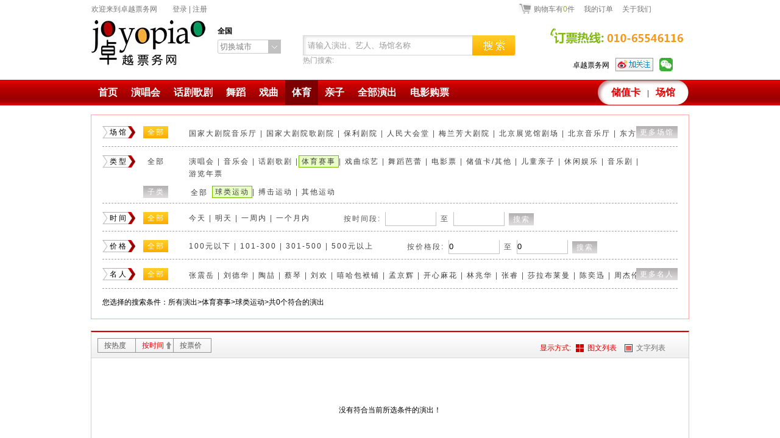

--- FILE ---
content_type: text/html; charset=utf-8
request_url: http://bj.joyopiao.com/sports/?Psid=86&cid=32&r=1355529989
body_size: 19144
content:

<!DOCTYPE html PUBLIC "-//W3C//DTD XHTML 1.0 Transitional//EN" "http://www.w3.org/TR/xhtml1/DTD/xhtml1-transitional.dtd">
<html xmlns="http://www.w3.org/1999/xhtml">
<head>
<meta http-equiv="Content-Type" content="text/html; charset=utf-8" />
<meta http-equiv="Content-Type" content="text/html; charset=utf-8" /><title>球类运动 - 最新体育比赛、赛事门票价格信息、在线预订 - 卓越票务网</title><meta name="description" content="卓越票务网是北京卓越百年文化旗下网上订票网站,要订票就上卓越票网,我们以最快的速度为您服务!卓越票网是您最好的选择！" /><meta name="keywords" content="卓越票务网,大剧院演出,订票,票务,票务网,票务网站,票务中心,票务在线" /><meta http-equiv="X-UA-Compatible" content="IE=8" /><link href="/css/style.css" rel="stylesheet" type="text/css" /><!--[if IE 7]> <link href="/css/fixie7.css" rel="stylesheet" type="text/css" /> <![endif]--><!--[if IE 6]> <link href="/css/fixie6.css" rel="stylesheet" type="text/css" /> <![endif]--><script src="/include/jquery-1.6.2.min.js" type="text/javascript"></script><link href="/favicon.ico" rel="shortcut icon" type="image/x-icon" /><link href="/favicon.ico" rel="icon" type="image/x-icon" />
<script src="../include/My97DatePicker/WdatePicker.js" type="text/javascript" language="javascript"></script>
</head>
<body>
<div id="wrap">
	
	
<div id="wrapImage">
<div id="head">

        

    	<div id="top">
        	<div id="topright">
            	<span id="buycar"><a href="/O/Car.aspx" title="">购物车有<span>0</span>件</a></span>
                <span><a href="/u/order.aspx" title="">我的订单</a></span>
                <span><a href="/f/AboutUs.aspx" title="">关于我们</a></span>
            </div>
            <div id="welcome">
              
            	欢迎来到卓越票务网<span><a href="/u/login.aspx" title="">登录</a> | <a href="/u/Register.aspx" title="">注册</a></span>
              
            </div>
            <div class="clear"></div>
        </div>

        <div id="headMiddle">
        	<a href="/" title="卓越票务网" id="logo"><img src="/images/logo_22.jpg" alt="卓越票务网" title="卓越票务网" /></a>
            
            <div id="changeCity">
            	<b style="">全国</b>
                <div>
                   <div id="changeCityBtn" class="changeCityGray">切换城市</div>
                    
                   <div id="area">
                        <dl>
                            <dd>
                                <ul id="cutUl">
                                    
                                    <li><a title="北京" href="http://bj.joyopiao.com" style="cursor:pointer">北京</a><span class="number">(96)</span></li>
                                    
                                </ul>
                            </dd>
                        </dl>
                    </div>
                </div>
            </div>
            
        	<div id="searchBar">
            	<input type="text" value="请输入演出、艺人、场馆名称"  id="text" /><img src="/images/searchbtn_14.jpg" alt="" title=""  width="71" height="33" id="search"/>
                <span>热门搜索:</span>
            </div>
            
            <div id="contact">
            	<img src="/images/contactphone_14.jpg?v=3" alt="" title="" />
                <span><a href="http://e.weibo.com/joyopiaocom" title="" target="_blank">卓越票务网</a><a href="http://e.weibo.com/joyopiaocom" title="" target="_blank"><img src="/images/weibo_03.jpg" alt="" title="" width="62" height="22"/></a><a href="#" class="wechat_a"><img src="/images/wechat.jpg" alt="" title="" width="22" height="22"/></a></span>
            </div>
            <div class="clear"></div>
        </div>
        <ul id="nav" >
        	<li><a href="/" title="" >首页</a></li>
            <li><a href="/yanchanghui/" title="" >演唱会</a></li>
            <li><a href="/huajugeju/" title="" >话剧歌剧</a></li>
            <li><a href="/wudaobalei/" title="" >舞蹈 </a></li>
            <li><a href="/xiquzongyi/" title="" >戏曲</a></li>
            <li><a href="/sports/" title="" class="hover">体育</a></li>
            <li><a href="/ertongqinzi/" title="" >亲子</a></li>
            <li><a href="/allticket/" title="" >全部演出</a></li>
            <li><a href="/dianyingpiao/" title="" >电影购票</a></li>
            <li id="gift"><a href="/u/Cards.aspx" title="">储值卡</a>|<a href="/juchang/" title="">场馆</a></li>
        </ul>
    </div>
</div>
<div class="qrcode_bg_div"></div>
<div class="qrcode_div"></div>
    <div id="content">
        
        
   
	<div id="productList">
        	<ul id="bigSort">
            	<li>
                	<span>场馆</span>
                    <a onclick="PageJump('?ofPsid=74&Psid=86&r=1355529989')"  title=""   class="all choice" >全部</a>
                    <ul class="float stadiumHight">
                        
                    	     <li><a  onclick="PageJump('?ofPsid=74&Psid=86&r=1355529989&Sid=117')"  title="" >国家大剧院音乐厅</a>|</li>
                         
                    	     <li><a  onclick="PageJump('?ofPsid=74&Psid=86&r=1355529989&Sid=94')"  title="" >国家大剧院歌剧院</a>|</li>
                         
                    	     <li><a  onclick="PageJump('?ofPsid=74&Psid=86&r=1355529989&Sid=103')"  title="" >保利剧院</a>|</li>
                         
                    	     <li><a  onclick="PageJump('?ofPsid=74&Psid=86&r=1355529989&Sid=74')"  title="" >人民大会堂</a>|</li>
                         
                    	     <li><a  onclick="PageJump('?ofPsid=74&Psid=86&r=1355529989&Sid=114')"  title="" >梅兰芳大剧院</a>|</li>
                         
                    	     <li><a  onclick="PageJump('?ofPsid=74&Psid=86&r=1355529989&Sid=88')"  title="" >北京展览馆剧场</a>|</li>
                         
                    	     <li><a  onclick="PageJump('?ofPsid=74&Psid=86&r=1355529989&Sid=67')"  title="" >北京音乐厅</a>|</li>
                         
                    	     <li><a  onclick="PageJump('?ofPsid=74&Psid=86&r=1355529989&Sid=75')"  title="" >东方剧院</a>|</li>
                         
                    	     <li><a  onclick="PageJump('?ofPsid=74&Psid=86&r=1355529989&Sid=79')"  title="" >戏逍堂柏拉图实验剧场</a>|</li>
                         
                    	     <li><a  onclick="PageJump('?ofPsid=74&Psid=86&r=1355529989&Sid=80')"  title="" >解放军军乐厅</a>|</li>
                         
                    	     <li><a  onclick="PageJump('?ofPsid=74&Psid=86&r=1355529989&Sid=82')"  title="" >北京奥体中心体育馆</a>|</li>
                         
                    	     <li><a  onclick="PageJump('?ofPsid=74&Psid=86&r=1355529989&Sid=83')"  title="" >中国剧院</a>|</li>
                         
                    	     <li><a  onclick="PageJump('?ofPsid=74&Psid=86&r=1355529989&Sid=84')"  title="" >繁星戏剧村壹剧场</a>|</li>
                         
                    	     <li><a  onclick="PageJump('?ofPsid=74&Psid=86&r=1355529989&Sid=85')"  title="" >嘻哈包袱铺西直门剧场</a>|</li>
                         
                    	     <li><a  onclick="PageJump('?ofPsid=74&Psid=86&r=1355529989&Sid=86')"  title="" >正乙祠戏楼</a>|</li>
                         
                    	     <li><a  onclick="PageJump('?ofPsid=74&Psid=86&r=1355529989&Sid=87')"  title="" >糖果雍和宫店三层（原星光现场音</a>|</li>
                         
                    	     <li><a  onclick="PageJump('?ofPsid=74&Psid=86&r=1355529989&Sid=81')"  title="" >国家大剧院小剧场</a>|</li>
                         
                    	     <li><a  onclick="PageJump('?ofPsid=74&Psid=86&r=1355529989&Sid=89')"  title="" >海淀剧院</a>|</li>
                         
                    	     <li><a  onclick="PageJump('?ofPsid=74&Psid=86&r=1355529989&Sid=90')"  title="" >ThinkPad space(位于万事达中心</a>|</li>
                         
                    	     <li><a  onclick="PageJump('?ofPsid=74&Psid=86&r=1355529989&Sid=91')"  title="" >新影联影院</a>|</li>
                         
                    	     <li><a  onclick="PageJump('?ofPsid=74&Psid=86&r=1355529989&Sid=92')"  title="" >蓬蒿剧场</a>|</li>
                         
                    	     <li><a  onclick="PageJump('?ofPsid=74&Psid=86&r=1355529989&Sid=93')"  title="" >刘老根大舞台北京剧场</a>|</li>
                         
                    	     <li><a  onclick="PageJump('?ofPsid=74&Psid=86&r=1355529989&Sid=97')"  title="" >北京.高端电影院</a>|</li>
                         
                    	     <li><a  onclick="PageJump('?ofPsid=74&Psid=86&r=1355529989&Sid=98')"  title="" >首都体育馆</a>|</li>
                         
                    	     <li><a  onclick="PageJump('?ofPsid=74&Psid=86&r=1355529989&Sid=99')"  title="" >首都剧场</a>|</li>
                         
                    	     <li><a  onclick="PageJump('?ofPsid=74&Psid=86&r=1355529989&Sid=101')"  title="" >北京9剧场（后SARS小剧场）</a>|</li>
                         
                    	     <li><a  onclick="PageJump('?ofPsid=74&Psid=86&r=1355529989&Sid=102')"  title="" >北大百周年纪念讲堂</a>|</li>
                         
                    	     <li><a  onclick="PageJump('?ofPsid=74&Psid=86&r=1355529989&Sid=104')"  title="" >世纪剧院</a>|</li>
                         
                    	     <li><a  onclick="PageJump('?ofPsid=74&Psid=86&r=1355529989&Sid=107')"  title="" >长安大戏院</a>|</li>
                         
                    	     <li><a  onclick="PageJump('?ofPsid=74&Psid=86&r=1355529989&Sid=108')"  title="" >木马剧场</a>|</li>
                         
                    	     <li><a  onclick="PageJump('?ofPsid=74&Psid=86&r=1355529989&Sid=109')"  title="" >北京国话先锋剧场</a>|</li>
                         
                    	     <li><a  onclick="PageJump('?ofPsid=74&Psid=86&r=1355529989&Sid=110')"  title="" >蜂巢剧场</a>|</li>
                         
                    	     <li><a  onclick="PageJump('?ofPsid=74&Psid=86&r=1355529989&Sid=111')"  title="" >中山音乐堂</a>|</li>
                         
                    	     <li><a  onclick="PageJump('?ofPsid=74&Psid=86&r=1355529989&Sid=112')"  title="" >中国评剧院</a>|</li>
                         
                    	     <li><a  onclick="PageJump('?ofPsid=74&Psid=86&r=1355529989&Sid=113')"  title="" >天桥剧场</a>|</li>
                         
                    	     <li><a  onclick="PageJump('?ofPsid=74&Psid=86&r=1355529989&Sid=115')"  title="" >中国国家话剧院国话剧场</a>|</li>
                         
                    	     <li><a  onclick="PageJump('?ofPsid=74&Psid=86&r=1355529989&Sid=118')"  title="" >海淀工人文化宫</a>|</li>
                         
                    	     <li><a  onclick="PageJump('?ofPsid=74&Psid=86&r=1355529989&Sid=119')"  title="" >大兴剧院</a>|</li>
                         
                    	     <li><a  onclick="PageJump('?ofPsid=74&Psid=86&r=1355529989&Sid=120')"  title="" >老舍茶馆</a>|</li>
                         
                    	     <li><a  onclick="PageJump('?ofPsid=74&Psid=86&r=1355529989&Sid=121')"  title="" >东宫影剧院</a>|</li>
                         
                    	     <li><a  onclick="PageJump('?ofPsid=74&Psid=86&r=1355529989&Sid=122')"  title="" >北京9剧场(切CHE·行动剧场)</a>|</li>
                         
                    	     <li><a  onclick="PageJump('?ofPsid=74&Psid=86&r=1355529989&Sid=123')"  title="" >中国儿童中心</a>|</li>
                         
                    	     <li><a  onclick="PageJump('?ofPsid=74&Psid=86&r=1355529989&Sid=125')"  title="" >小柯剧场</a>|</li>
                         
                    	     <li><a  onclick="PageJump('?ofPsid=74&Psid=86&r=1355529989&Sid=126')"  title="" >雷剧场</a>|</li>
                         
                    	     <li><a  onclick="PageJump('?ofPsid=74&Psid=86&r=1355529989&Sid=127')"  title="" >北京西区剧场</a>|</li>
                         
                    	     <li><a  onclick="PageJump('?ofPsid=74&Psid=86&r=1355529989&Sid=128')"  title="" >人艺实验剧场</a>|</li>
                         
                    	     <li><a  onclick="PageJump('?ofPsid=74&Psid=86&r=1355529989&Sid=131')"  title="" >天地剧场</a>|</li>
                         
                    	     <li><a  onclick="PageJump('?ofPsid=74&Psid=86&r=1355529989&Sid=134')"  title="" >糖果TANGO</a>|</li>
                         
                    	     <li><a  onclick="PageJump('?ofPsid=74&Psid=86&r=1355529989&Sid=135')"  title="" >新大都饭店（国际会议中心）</a>|</li>
                         
                    	     <li><a  onclick="PageJump('?ofPsid=74&Psid=86&r=1355529989&Sid=136')"  title="" >北京9剧场（非非小剧场）</a>|</li>
                         
                    	     <li><a  onclick="PageJump('?ofPsid=74&Psid=86&r=1355529989&Sid=137')"  title="" >地质礼堂</a>|</li>
                         
                    	     <li><a  onclick="PageJump('?ofPsid=74&Psid=86&r=1355529989&Sid=138')"  title="" >北京雷动天下剧场</a>|</li>
                         
                    	     <li><a  onclick="PageJump('?ofPsid=74&Psid=86&r=1355529989&Sid=139')"  title="" >繁星戏剧村贰剧场</a>|</li>
                         
                    	     <li><a  onclick="PageJump('?ofPsid=74&Psid=86&r=1355529989&Sid=140')"  title="" >国家体育馆</a>|</li>
                         
                    	     <li><a  onclick="PageJump('?ofPsid=74&Psid=86&r=1355529989&Sid=141')"  title="" >什刹海剧场</a>|</li>
                         
                    	     <li><a  onclick="PageJump('?ofPsid=74&Psid=86&r=1355529989&Sid=142')"  title="" >北京9剧场3层TNT剧场</a>|</li>
                         
                    	     <li><a  onclick="PageJump('?ofPsid=74&Psid=86&r=1355529989&Sid=143')"  title="" >华侨城大剧院</a>|</li>
                         
                    	     <li><a  onclick="PageJump('?ofPsid=74&Psid=86&r=1355529989&Sid=144')"  title="" >国家体育场</a>|</li>
                         
                    	     <li><a  onclick="PageJump('?ofPsid=74&Psid=86&r=1355529989&Sid=146')"  title="" >工人体育场</a>|</li>
                         
                    	     <li><a  onclick="PageJump('?ofPsid=74&Psid=86&r=1355529989&Sid=147')"  title="" >清华大学新清华学堂</a>|</li>
                         
                    	     <li><a  onclick="PageJump('?ofPsid=74&Psid=86&r=1355529989&Sid=148')"  title="" >青蓝剧场</a>|</li>
                         
                    	     <li><a  onclick="PageJump('?ofPsid=74&Psid=86&r=1355529989&Sid=149')"  title="" >北京延庆探戈坞音乐谷(八达岭高</a>|</li>
                         
                    	     <li><a  onclick="PageJump('?ofPsid=74&Psid=86&r=1355529989&Sid=150')"  title="" >传奇小剧场</a>|</li>
                         
                    	     <li><a  onclick="PageJump('?ofPsid=74&Psid=86&r=1355529989&Sid=151')"  title="" >广茗阁茶楼</a>|</li>
                         
                    	     <li><a  onclick="PageJump('?ofPsid=74&Psid=86&r=1355529989&Sid=152')"  title="" >朝阳剧场</a>|</li>
                         
                    	     <li><a  onclick="PageJump('?ofPsid=74&Psid=86&r=1355529989&Sid=153')"  title="" >中杂（东图）剧场</a>|</li>
                         
                    	     <li><a  onclick="PageJump('?ofPsid=74&Psid=86&r=1355529989&Sid=154')"  title="" >国家话剧院小剧场</a>|</li>
                         
                    	     <li><a  onclick="PageJump('?ofPsid=74&Psid=86&r=1355529989&Sid=155')"  title="" >世纪剧院小剧场</a>|</li>
                         
                    	     <li><a  onclick="PageJump('?ofPsid=74&Psid=86&r=1355529989&Sid=156')"  title="" >朝阳公园-沙滩主题乐园</a>|</li>
                         
                    	     <li><a  onclick="PageJump('?ofPsid=74&Psid=86&r=1355529989&Sid=157')"  title="" >朝阳公园</a>|</li>
                         
                    	     <li><a  onclick="PageJump('?ofPsid=74&Psid=86&r=1355529989&Sid=158')"  title="" >中华世纪坛-当代艺术馆</a>|</li>
                         
                    	     <li><a  onclick="PageJump('?ofPsid=74&Psid=86&r=1355529989&Sid=159')"  title="" >北京蓝天城儿童素质训练基地</a>|</li>
                         
                    	     <li><a  onclick="PageJump('?ofPsid=74&Psid=86&r=1355529989&Sid=160')"  title="" >中国木偶剧院大剧场</a>|</li>
                         
                    	     <li><a  onclick="PageJump('?ofPsid=74&Psid=86&r=1355529989&Sid=161')"  title="" >假日经典小剧场</a>|</li>
                         
                    	     <li><a  onclick="PageJump('?ofPsid=74&Psid=86&r=1355529989&Sid=162')"  title="" >大兴剧院小剧场</a>|</li>
                         
                    	     <li><a  onclick="PageJump('?ofPsid=74&Psid=86&r=1355529989&Sid=163')"  title="" >国家网球中心</a>|</li>
                         
                    	     <li><a  onclick="PageJump('?ofPsid=74&Psid=86&r=1355529989&Sid=164')"  title="" >国家网球中-心莲花球场</a>|</li>
                         
                    	     <li><a  onclick="PageJump('?ofPsid=74&Psid=86&r=1355529989&Sid=165')"  title="" >国家网球中心-钻石球场</a>|</li>
                         
                    	     <li><a  onclick="PageJump('?ofPsid=74&Psid=86&r=1355529989&Sid=166')"  title="" >北京剧院</a>|</li>
                         
                    	     <li><a  onclick="PageJump('?ofPsid=74&Psid=86&r=1355529989&Sid=167')"  title="" >大隐剧院</a>|</li>
                         
                    	     <li><a  onclick="PageJump('?ofPsid=74&Psid=86&r=1355529989&Sid=168')"  title="" >丰台体育中心体育场</a>|</li>
                         
                    	     <li><a  onclick="PageJump('?ofPsid=74&Psid=86&r=1355529989&Sid=170')"  title="" >通州区潞河中学体育馆</a>|</li>
                         
                    	     <li><a  onclick="PageJump('?ofPsid=74&Psid=86&r=1355529989&Sid=171')"  title="" >中国人民大学如论讲堂</a>|</li>
                         
                    	     <li><a  onclick="PageJump('?ofPsid=74&Psid=86&r=1355529989&Sid=172')"  title="" >北京52家电影院</a>|</li>
                         
                    	     <li><a  onclick="PageJump('?ofPsid=74&Psid=86&r=1355529989&Sid=173')"  title="" >北京54家影院</a>|</li>
                         
                    	     <li><a  onclick="PageJump('?ofPsid=74&Psid=86&r=1355529989&Sid=174')"  title="" >网票电影</a>|</li>
                         
                    	     <li><a  onclick="PageJump('?ofPsid=74&Psid=86&r=1355529989&Sid=175')"  title="" >鼓楼西剧场</a>|</li>
                         
                    	     <li><a  onclick="PageJump('?ofPsid=74&Psid=86&r=1355529989&Sid=176')"  title="" >A33剧场</a>|</li>
                         
                    	     <li><a  onclick="PageJump('?ofPsid=74&Psid=86&r=1355529989&Sid=177')"  title="" >愚公移山酒吧</a>|</li>
                         
                    	     <li><a  onclick="PageJump('?ofPsid=74&Psid=86&r=1355529989&Sid=178')"  title="" >北京市百货大楼</a>|</li>
                         
                    	     <li><a  onclick="PageJump('?ofPsid=74&Psid=86&r=1355529989&Sid=179')"  title="" >汇源空间（位于万事达中心内）</a>|</li>
                         
                    	     <li><a  onclick="PageJump('?ofPsid=74&Psid=86&r=1355529989&Sid=180')"  title="" >嘻哈包袱铺安贞剧场</a>|</li>
                         
                    	     <li><a  onclick="PageJump('?ofPsid=74&Psid=86&r=1355529989&Sid=182')"  title="" >北京狂欢嘉年华乐园</a>|</li>
                         
                    	     <li><a  onclick="PageJump('?ofPsid=74&Psid=86&r=1355529989&Sid=183')"  title="" >北京剧空间剧场</a>|</li>
                         
                    	     <li><a  onclick="PageJump('?ofPsid=74&Psid=86&r=1355529989&Sid=184')"  title="" >中间剧场</a>|</li>
                         
                    	     <li><a  onclick="PageJump('?ofPsid=74&Psid=86&r=1355529989&Sid=185')"  title="" >宣武区文化馆</a>|</li>
                         
                    	     <li><a  onclick="PageJump('?ofPsid=74&Psid=86&r=1355529989&Sid=186')"  title="" >广德楼戏园</a>|</li>
                         
                    	     <li><a  onclick="PageJump('?ofPsid=74&Psid=86&r=1355529989&Sid=187')"  title="" >湖广会馆</a>|</li>
                         
                    	     <li><a  onclick="PageJump('?ofPsid=74&Psid=86&r=1355529989&Sid=188')"  title="" >天桥杂技剧场</a>|</li>
                         
                    	     <li><a  onclick="PageJump('?ofPsid=74&Psid=86&r=1355529989&Sid=189')"  title="" >东城区文化馆风尚剧场</a>|</li>
                         
                    	     <li><a  onclick="PageJump('?ofPsid=74&Psid=86&r=1355529989&Sid=69')"  title="" >中国儿童剧场</a>|</li>
                         
                    	     <li><a  onclick="PageJump('?ofPsid=74&Psid=86&r=1355529989&Sid=65')"  title="" >解放军歌剧院</a>|</li>
                         
                    	     <li><a  onclick="PageJump('?ofPsid=74&Psid=86&r=1355529989&Sid=63')"  title="" >工人体育馆</a>|</li>
                         
                    	     <li><a  onclick="PageJump('?ofPsid=74&Psid=86&r=1355529989&Sid=66')"  title="" >民族文化宫大剧院</a>|</li>
                         
                    	     <li><a  onclick="PageJump('?ofPsid=74&Psid=86&r=1355529989&Sid=190')"  title="" >房山区长阳镇万亩滨河公园</a>|</li>
                         
                    	     <li><a  onclick="PageJump('?ofPsid=74&Psid=86&r=1355529989&Sid=191')"  title="" >场馆待定</a>|</li>
                         
                    	     <li><a  onclick="PageJump('?ofPsid=74&Psid=86&r=1355529989&Sid=192')"  title="" >橙天嘉禾吉彩剧场</a>|</li>
                         
                    	     <li><a  onclick="PageJump('?ofPsid=74&Psid=86&r=1355529989&Sid=193')"  title="" >西直门天方饭店</a>|</li>
                         
                    	     <li><a  onclick="PageJump('?ofPsid=74&Psid=86&r=1355529989&Sid=195')"  title="" >北京国贸大酒店</a>|</li>
                         
                    	     <li><a  onclick="PageJump('?ofPsid=74&Psid=86&r=1355529989&Sid=196')"  title="" >梦剧场</a>|</li>
                         
                    	     <li><a  onclick="PageJump('?ofPsid=74&Psid=86&r=1355529989&Sid=198')"  title="" >北京奥林匹克公园</a>|</li>
                         
                    	     <li><a  onclick="PageJump('?ofPsid=74&Psid=86&r=1355529989&Sid=199')"  title="" >东方梅地亚中心M剧场</a>|</li>
                         
                    	     <li><a  onclick="PageJump('?ofPsid=74&Psid=86&r=1355529989&Sid=200')"  title="" >北青盈之宝剧场</a>|</li>
                         
                    	     <li><a  onclick="PageJump('?ofPsid=74&Psid=86&r=1355529989&Sid=201')"  title="" >北京光华路五号国际会展中心五号</a>|</li>
                         
                    	     <li><a  onclick="PageJump('?ofPsid=74&Psid=86&r=1355529989&Sid=202')"  title="" >朝阳体育中心</a>|</li>
                         
                    	     <li><a  onclick="PageJump('?ofPsid=74&Psid=86&r=1355529989&Sid=203')"  title="" >国家图书馆艺术中心</a>|</li>
                         
                    	     <li><a  onclick="PageJump('?ofPsid=74&Psid=86&r=1355529989&Sid=204')"  title="" >国安剧院</a>|</li>
                         
                    	     <li><a  onclick="PageJump('?ofPsid=74&Psid=86&r=1355529989&Sid=205')"  title="" >人民大会堂宴会厅</a>|</li>
                         
                    	     <li><a  onclick="PageJump('?ofPsid=74&Psid=86&r=1355529989&Sid=206')"  title="" >人民大会堂金色大厅</a>|</li>
                         
                    	     <li><a  onclick="PageJump('?ofPsid=74&Psid=86&r=1355529989&Sid=207')"  title="" >国图艺术中心音乐厅</a>|</li>
                         
                    	     <li><a  onclick="PageJump('?ofPsid=74&Psid=86&r=1355529989&Sid=208')"  title="" >国家游泳中心—水立方</a>|</li>
                         
                    	     <li><a  onclick="PageJump('?ofPsid=74&Psid=86&r=1355529989&Sid=209')"  title="" >北京青年宫电影城</a>|</li>
                         
                    	     <li><a  onclick="PageJump('?ofPsid=74&Psid=86&r=1355529989&Sid=210')"  title="" >乐活卉安贞剧场</a>|</li>
                         
                    	     <li><a  onclick="PageJump('?ofPsid=74&Psid=86&r=1355529989&Sid=211')"  title="" >77剧场</a>|</li>
                         
                    	     <li><a  onclick="PageJump('?ofPsid=74&Psid=86&r=1355529989&Sid=213')"  title="" >北京崇文剧场</a>|</li>
                         
                    	     <li><a  onclick="PageJump('?ofPsid=74&Psid=86&r=1355529989&Sid=214')"  title="" >国图音乐厅</a>|</li>
                         
                    	     <li><a  onclick="PageJump('?ofPsid=74&Psid=86&r=1355529989&Sid=215')"  title="" >首都图书馆剧场</a>|</li>
                         
                    	     <li><a  onclick="PageJump('?ofPsid=74&Psid=86&r=1355529989&Sid=216')"  title="" >中央戏剧学院实验剧场</a>|</li>
                         
                    	     <li><a  onclick="PageJump('?ofPsid=74&Psid=86&r=1355529989&Sid=219')"  title="" >北京80家影院</a>|</li>
                         
                    	     <li><a  onclick="PageJump('?ofPsid=74&Psid=86&r=1355529989&Sid=222')"  title="" >八达岭滑雪场</a>|</li>
                         
                    	     <li><a  onclick="PageJump('?ofPsid=74&Psid=86&r=1355529989&Sid=223')"  title="" >军都山滑雪场</a>|</li>
                         
                    	     <li><a  onclick="PageJump('?ofPsid=74&Psid=86&r=1355529989&Sid=224')"  title="" >南山滑雪场</a>|</li>
                         
                    	     <li><a  onclick="PageJump('?ofPsid=74&Psid=86&r=1355529989&Sid=225')"  title="" >北京密云云佛山滑雪场</a>|</li>
                         
                    	     <li><a  onclick="PageJump('?ofPsid=74&Psid=86&r=1355529989&Sid=226')"  title="" >北京平谷渔阳国际滑雪场</a>|</li>
                         
                    	     <li><a  onclick="PageJump('?ofPsid=74&Psid=86&r=1355529989&Sid=227')"  title="" >北京怀北国际滑雪场</a>|</li>
                         
                    	     <li><a  onclick="PageJump('?ofPsid=74&Psid=86&r=1355529989&Sid=228')"  title="" >北京怀北国际滑雪场</a>|</li>
                         
                    	     <li><a  onclick="PageJump('?ofPsid=74&Psid=86&r=1355529989&Sid=229')"  title="" >万龙八易滑雪场</a>|</li>
                         
                    	     <li><a  onclick="PageJump('?ofPsid=74&Psid=86&r=1355529989&Sid=230')"  title="" >云居滑雪场</a>|</li>
                         
                    	     <li><a  onclick="PageJump('?ofPsid=74&Psid=86&r=1355529989&Sid=231')"  title="" >繁星戏剧村-伍剧场</a>|</li>
                         
                    	     <li><a  onclick="PageJump('?ofPsid=74&Psid=86&r=1355529989&Sid=232')"  title="" >八一剧场</a>|</li>
                         
                    	     <li><a  onclick="PageJump('?ofPsid=74&Psid=86&r=1355529989&Sid=233')"  title="" >北京莲花山滑雪场</a>|</li>
                         
                    	     <li><a  onclick="PageJump('?ofPsid=74&Psid=86&r=1355529989&Sid=234')"  title="" >美林谷国际锦标滑雪场</a>|</li>
                         
                    	     <li><a  onclick="PageJump('?ofPsid=74&Psid=86&r=1355529989&Sid=235')"  title="" >陶然亭公园</a>|</li>
                         
                    	     <li><a  onclick="PageJump('?ofPsid=74&Psid=86&r=1355529989&Sid=236')"  title="" >南宫温泉冰雪乐园</a>|</li>
                         
                    	     <li><a  onclick="PageJump('?ofPsid=74&Psid=86&r=1355529989&Sid=237')"  title="" >万龙滑雪</a>|</li>
                         
                    	     <li><a  onclick="PageJump('?ofPsid=74&Psid=86&r=1355529989&Sid=239')"  title="" >蓝调庄园滑雪场</a>|</li>
                         
                    	     <li><a  onclick="PageJump('?ofPsid=74&Psid=86&r=1355529989&Sid=240')"  title="" >静之湖温泉</a>|</li>
                         
                    	     <li><a  onclick="PageJump('?ofPsid=74&Psid=86&r=1355529989&Sid=241')"  title="" >长城岭滑雪场</a>|</li>
                         
                    	     <li><a  onclick="PageJump('?ofPsid=74&Psid=86&r=1355529989&Sid=242')"  title="" >多乐美地滑雪场</a>|</li>
                         
                    	     <li><a  onclick="PageJump('?ofPsid=74&Psid=86&r=1355529989&Sid=70')"  title="" >国家网球中心</a>|</li>
                         
                    	     <li><a  onclick="PageJump('?ofPsid=74&Psid=86&r=1355529989&Sid=243')"  title="" >嘻哈包袱铺交道口店</a>|</li>
                         
                    	     <li><a  onclick="PageJump('?ofPsid=74&Psid=86&r=1355529989&Sid=244')"  title="" >北京首钢篮球中心</a>|</li>
                         
                    	     <li><a  onclick="PageJump('?ofPsid=74&Psid=86&r=1355529989&Sid=245')"  title="" >中国儿童艺术剧院-假日经典小剧</a>|</li>
                         
                    	     <li><a  onclick="PageJump('?ofPsid=74&Psid=86&r=1355529989&Sid=246')"  title="" >正华星博剧场</a>|</li>
                         
                    	     <li><a  onclick="PageJump('?ofPsid=74&Psid=86&r=1355529989&Sid=247')"  title="" >第九空间密室逃生训练营</a>|</li>
                         
                    	     <li><a  onclick="PageJump('?ofPsid=74&Psid=86&r=1355529989&Sid=100')"  title="" >国家大剧院戏剧场</a>|</li>
                         
                    	     <li><a  onclick="PageJump('?ofPsid=74&Psid=86&r=1355529989&Sid=71')"  title="" >中国木偶剧院酷宝宝剧场</a>|</li>
                         
                    	     <li><a  onclick="PageJump('?ofPsid=74&Psid=86&r=1355529989&Sid=72')"  title="" >中国木偶剧院小铃铛精品剧场</a>|</li>
                         
                    	     <li><a  onclick="PageJump('?ofPsid=74&Psid=86&r=1355529989&Sid=249')"  title="" >EVA密室逃脱剧场</a>|</li>
                         
                    	     <li><a  onclick="PageJump('?ofPsid=74&Psid=86&r=1355529989&Sid=250')"  title="" >五棵松体育馆南广场</a>|</li>
                         
                    	     <li><a  onclick="PageJump('?ofPsid=74&Psid=86&r=1355529989&Sid=251')"  title="" >国贸国际会展中心</a>|</li>
                         
                    	     <li><a  onclick="PageJump('?ofPsid=74&Psid=86&r=1355529989&Sid=252')"  title="" >中国国家博物馆</a>|</li>
                         
                    	     <li><a  onclick="PageJump('?ofPsid=74&Psid=86&r=1355529989&Sid=253')"  title="" >怀柔剧场</a>|</li>
                         
                    	     <li><a  onclick="PageJump('?ofPsid=74&Psid=86&r=1355529989&Sid=254')"  title="" >上海国际赛车场</a>|</li>
                         
                    	     <li><a  onclick="PageJump('?ofPsid=74&Psid=86&r=1355529989&Sid=255')"  title="" >丰台区文化馆</a>|</li>
                         
                    	     <li><a  onclick="PageJump('?ofPsid=74&Psid=86&r=1355529989&Sid=256')"  title="" >国家奥林匹克中心体育场</a>|</li>
                         
                    	     <li><a  onclick="PageJump('?ofPsid=74&Psid=86&r=1355529989&Sid=257')"  title="" >荣华天地云剧场</a>|</li>
                         
                    	     <li><a  onclick="PageJump('?ofPsid=74&Psid=86&r=1355529989&Sid=258')"  title="" >大学生体育馆</a>|</li>
                         
                    	     <li><a  onclick="PageJump('?ofPsid=74&Psid=86&r=1355529989&Sid=259')"  title="" >北京金台夕照会馆</a>|</li>
                         
                    	     <li><a  onclick="PageJump('?ofPsid=74&Psid=86&r=1355529989&Sid=260')"  title="" >东方艺术中心 音乐厅</a>|</li>
                         
                    	     <li><a  onclick="PageJump('?ofPsid=74&Psid=86&r=1355529989&Sid=261')"  title="" >北京渔阳国际滑雪场</a>|</li>
                         
                    	     <li><a  onclick="PageJump('?ofPsid=74&Psid=86&r=1355529989&Sid=262')"  title="" >壹空间THE ONE CLUB</a>|</li>
                         
                    	     <li><a  onclick="PageJump('?ofPsid=74&Psid=86&r=1355529989&Sid=263')"  title="" >民族剧院</a>|</li>
                         
                    	     <li><a  onclick="PageJump('?ofPsid=74&Psid=86&r=1355529989&Sid=264')"  title="" >LIVE IN VAC亚洲第一派对空间</a>|</li>
                         
                    	     <li><a  onclick="PageJump('?ofPsid=74&Psid=86&r=1355529989&Sid=265')"  title="" >清华大学-蒙民伟音乐厅</a>|</li>
                         
                    	     <li><a  onclick="PageJump('?ofPsid=74&Psid=86&r=1355529989&Sid=266')"  title="" >北京影院</a>|</li>
                         
                    	     <li><a  onclick="PageJump('?ofPsid=74&Psid=86&r=1355529989&Sid=267')"  title="" >悠唐购物中心</a>|</li>
                         
                    	     <li><a  onclick="PageJump('?ofPsid=74&Psid=86&r=1355529989&Sid=268')"  title="" >北京国贸百丽宫影院</a>|</li>
                         
                    	     <li><a  onclick="PageJump('?ofPsid=74&Psid=86&r=1355529989&Sid=269')"  title="" >蓝色港湾国际商区儿童城</a>|</li>
                         
                    	     <li><a  onclick="PageJump('?ofPsid=74&Psid=86&r=1355529989&Sid=270')"  title="" >北京喜剧院</a>|</li>
                         
                    	     <li><a  onclick="PageJump('?ofPsid=74&Psid=86&r=1355529989&Sid=271')"  title="" >张北中都草原</a>|</li>
                         
                    	     <li><a  onclick="PageJump('?ofPsid=74&Psid=86&r=1355529989&Sid=272')"  title="" >枫蓝国际小剧场</a>|</li>
                         
                    	     <li><a  onclick="PageJump('?ofPsid=74&Psid=86&r=1355529989&Sid=273')"  title="" >上海体育场</a>|</li>
                         
                    	     <li><a  onclick="PageJump('?ofPsid=74&Psid=86&r=1355529989&Sid=274')"  title="" >上海音乐厅</a>|</li>
                         
                    	     <li><a  onclick="PageJump('?ofPsid=74&Psid=86&r=1355529989&Sid=275')"  title="" >东方体育中心</a>|</li>
                         
                    	     <li><a  onclick="PageJump('?ofPsid=74&Psid=86&r=1355529989&Sid=276')"  title="" >上海大舞台（上海体育馆）</a>|</li>
                         
                    	     <li><a  onclick="PageJump('?ofPsid=74&Psid=86&r=1355529989&Sid=277')"  title="" >上海大剧院-中剧场</a>|</li>
                         
                    	     <li><a  onclick="PageJump('?ofPsid=74&Psid=86&r=1355529989&Sid=278')"  title="" >JDF云峰剧院</a>|</li>
                         
                    	     <li><a  onclick="PageJump('?ofPsid=74&Psid=86&r=1355529989&Sid=279')"  title="" >复兴公园</a>|</li>
                         
                    	     <li><a  onclick="PageJump('?ofPsid=74&Psid=86&r=1355529989&Sid=280')"  title="" >上海绝对浩室数字音乐俱乐部</a>|</li>
                         
                    	     <li><a  onclick="PageJump('?ofPsid=74&Psid=86&r=1355529989&Sid=281')"  title="" >金茂音乐厅</a>|</li>
                         
                    	     <li><a  onclick="PageJump('?ofPsid=74&Psid=86&r=1355529989&Sid=282')"  title="" >贺绿汀音乐厅</a>|</li>
                         
                    	     <li><a  onclick="PageJump('?ofPsid=74&Psid=86&r=1355529989&Sid=283')"  title="" >上海大剧院-大剧场</a>|</li>
                         
                    	     <li><a  onclick="PageJump('?ofPsid=74&Psid=86&r=1355529989&Sid=284')"  title="" >美琪大戏院</a>|</li>
                         
                    	     <li><a  onclick="PageJump('?ofPsid=74&Psid=86&r=1355529989&Sid=285')"  title="" >上海话剧艺术中心</a>|</li>
                         
                    	     <li><a  onclick="PageJump('?ofPsid=74&Psid=86&r=1355529989&Sid=286')"  title="" >上海大剧院-小剧场</a>|</li>
                         
                    	     <li><a  onclick="PageJump('?ofPsid=74&Psid=86&r=1355529989&Sid=287')"  title="" >上海奥迪国际赛车场(上海国际赛</a>|</li>
                         
                    	     <li><a  onclick="PageJump('?ofPsid=74&Psid=86&r=1355529989&Sid=288')"  title="" >中国福利会儿童艺术剧院马兰花剧</a>|</li>
                         
                    	     <li><a  onclick="PageJump('?ofPsid=74&Psid=86&r=1355529989&Sid=289')"  title="" >韩国首尔</a>|</li>
                         
                    	     <li><a  onclick="PageJump('?ofPsid=74&Psid=86&r=1355529989&Sid=290')"  title="" >上海展览中心</a>|</li>
                         
                    	     <li><a  onclick="PageJump('?ofPsid=74&Psid=86&r=1355529989&Sid=291')"  title="" >上海新国际博览中心</a>|</li>
                         
                    	     <li><a  onclick="PageJump('?ofPsid=74&Psid=86&r=1355529989&Sid=292')"  title="" >宝宸体育馆</a>|</li>
                         
                    	     <li><a  onclick="PageJump('?ofPsid=74&Psid=86&r=1355529989&Sid=293')"  title="" >海上剧场</a>|</li>
                         
                    	     <li><a  onclick="PageJump('?ofPsid=74&Psid=86&r=1355529989&Sid=294')"  title="" >虹口足球场</a>|</li>
                         
                    	     <li><a  onclick="PageJump('?ofPsid=74&Psid=86&r=1355529989&Sid=295')"  title="" >黄浦体育馆</a>|</li>
                         
                    	     <li><a  onclick="PageJump('?ofPsid=74&Psid=86&r=1355529989&Sid=296')"  title="" >江湾体育场</a>|</li>
                         
                    	     <li><a  onclick="PageJump('?ofPsid=74&Psid=86&r=1355529989&Sid=298')"  title="" >上海东亚展览馆</a>|</li>
                         
                    	     <li><a  onclick="PageJump('?ofPsid=74&Psid=86&r=1355529989&Sid=299')"  title="" >静安体育馆</a>|</li>
                         
                    	     <li><a  onclick="PageJump('?ofPsid=74&Psid=86&r=1355529989&Sid=300')"  title="" >卢湾体育馆</a>|</li>
                         
                    	     <li><a  onclick="PageJump('?ofPsid=74&Psid=86&r=1355529989&Sid=301')"  title="" >闵行体育馆</a>|</li>
                         
                    	     <li><a  onclick="PageJump('?ofPsid=74&Psid=86&r=1355529989&Sid=302')"  title="" >上海国际会议中心</a>|</li>
                         
                    	     <li><a  onclick="PageJump('?ofPsid=74&Psid=86&r=1355529989&Sid=303')"  title="" >浦东世纪广场</a>|</li>
                         
                    	     <li><a  onclick="PageJump('?ofPsid=74&Psid=86&r=1355529989&Sid=304')"  title="" >上海国际体操中心</a>|</li>
                         
                    	     <li><a  onclick="PageJump('?ofPsid=74&Psid=86&r=1355529989&Sid=305')"  title="" >正大广场</a>|</li>
                         
                    	     <li><a  onclick="PageJump('?ofPsid=74&Psid=86&r=1355529989&Sid=306')"  title="" >工人文体活动中心（虹口影剧院）</a>|</li>
                         
                    	     <li><a  onclick="PageJump('?ofPsid=74&Psid=86&r=1355529989&Sid=307')"  title="" >上海精文艺术中心</a>|</li>
                         
                    	     <li><a  onclick="PageJump('?ofPsid=74&Psid=86&r=1355529989&Sid=308')"  title="" >上海科技馆</a>|</li>
                         
                    	     <li><a  onclick="PageJump('?ofPsid=74&Psid=86&r=1355529989&Sid=309')"  title="" >东方明珠</a>|</li>
                         
                    	     <li><a  onclick="PageJump('?ofPsid=74&Psid=86&r=1355529989&Sid=310')"  title="" >上海松江大学城体育场</a>|</li>
                         
                    	     <li><a  onclick="PageJump('?ofPsid=74&Psid=86&r=1355529989&Sid=311')"  title="" >虹口室内体育馆（上海精武体育馆</a>|</li>
                         
                    	     <li><a  onclick="PageJump('?ofPsid=74&Psid=86&r=1355529989&Sid=312')"  title="" >白玉兰剧场</a>|</li>
                         
                    	     <li><a  onclick="PageJump('?ofPsid=74&Psid=86&r=1355529989&Sid=313')"  title="" >上海戏剧学院</a>|</li>
                         
                    	     <li><a  onclick="PageJump('?ofPsid=74&Psid=86&r=1355529989&Sid=314')"  title="" >上海旗忠森林体育城网球中心</a>|</li>
                         
                    	     <li><a  onclick="PageJump('?ofPsid=74&Psid=86&r=1355529989&Sid=315')"  title="" >上海巾帼园</a>|</li>
                         
                    	     <li><a  onclick="PageJump('?ofPsid=74&Psid=86&r=1355529989&Sid=316')"  title="" >闸北体育馆</a>|</li>
                         
                    	     <li><a  onclick="PageJump('?ofPsid=74&Psid=86&r=1355529989&Sid=317')"  title="" >金山足球场</a>|</li>
                         
                    	     <li><a  onclick="PageJump('?ofPsid=74&Psid=86&r=1355529989&Sid=318')"  title="" >上海木偶剧团演展中心</a>|</li>
                         
                    	     <li><a  onclick="PageJump('?ofPsid=74&Psid=86&r=1355529989&Sid=319')"  title="" >上海源深体育馆</a>|</li>
                         
                    	     <li><a  onclick="PageJump('?ofPsid=74&Psid=86&r=1355529989&Sid=321')"  title="" >上海市工人文化宫小剧场</a>|</li>
                         
                    	     <li><a  onclick="PageJump('?ofPsid=74&Psid=86&r=1355529989&Sid=322')"  title="" >上海商城剧院</a>|</li>
                         
                    	     <li><a  onclick="PageJump('?ofPsid=74&Psid=86&r=1355529989&Sid=323')"  title="" >新光小剧场（新光影艺苑）</a>|</li>
                         
                    	     <li><a  onclick="PageJump('?ofPsid=74&Psid=86&r=1355529989&Sid=324')"  title="" >上海乡音书苑</a>|</li>
                         
                    	     <li><a  onclick="PageJump('?ofPsid=74&Psid=86&r=1355529989&Sid=325')"  title="" >MAO LIVEHOUSE SHANGHAI</a>|</li>
                         
                    	     <li><a  onclick="PageJump('?ofPsid=74&Psid=86&r=1355529989&Sid=326')"  title="" >上海红坊国际文化艺术社区</a>|</li>
                         
                    	     <li><a  onclick="PageJump('?ofPsid=74&Psid=86&r=1355529989&Sid=327')"  title="" >黑匣子</a>|</li>
                         
                    	     <li><a  onclick="PageJump('?ofPsid=74&Psid=86&r=1355529989&Sid=328')"  title="" >静安创艺空间</a>|</li>
                         
                    	     <li><a  onclick="PageJump('?ofPsid=74&Psid=86&r=1355529989&Sid=329')"  title="" >育音堂</a>|</li>
                         
                    	     <li><a  onclick="PageJump('?ofPsid=74&Psid=86&r=1355529989&Sid=330')"  title="" >金海岸演艺大舞台</a>|</li>
                         
                    	     <li><a  onclick="PageJump('?ofPsid=74&Psid=86&r=1355529989&Sid=331')"  title="" >黄浦剧场</a>|</li>
                         
                    	     <li><a  onclick="PageJump('?ofPsid=74&Psid=86&r=1355529989&Sid=332')"  title="" >江湾体育中心</a>|</li>
                         
                    	     <li><a  onclick="PageJump('?ofPsid=74&Psid=86&r=1355529989&Sid=333')"  title="" >上海夏季音乐节音乐厅</a>|</li>
                         
                    	     <li><a  onclick="PageJump('?ofPsid=74&Psid=86&r=1355529989&Sid=334')"  title="" >上海梅赛德斯奔驰文化中心（上海</a>|</li>
                         
                    	     <li><a  onclick="PageJump('?ofPsid=74&Psid=86&r=1355529989&Sid=335')"  title="" >粒米Lifeismore Lounge Bar</a>|</li>
                         
                    	     <li><a  onclick="PageJump('?ofPsid=74&Psid=86&r=1355529989&Sid=336')"  title="" >人民大舞台</a>|</li>
                         
                    	     <li><a  onclick="PageJump('?ofPsid=74&Psid=86&r=1355529989&Sid=337')"  title="" >上海大学生体育中心</a>|</li>
                         
                    	     <li><a  onclick="PageJump('?ofPsid=74&Psid=86&r=1355529989&Sid=338')"  title="" >1933空中剧院</a>|</li>
                         
                    	     <li><a  onclick="PageJump('?ofPsid=74&Psid=86&r=1355529989&Sid=339')"  title="" >上海市群众艺术馆（上海星舞台）</a>|</li>
                         
                    	     <li><a  onclick="PageJump('?ofPsid=74&Psid=86&r=1355529989&Sid=340')"  title="" >上海大宁剧院</a>|</li>
                         
                    	     <li><a  onclick="PageJump('?ofPsid=74&Psid=86&r=1355529989&Sid=341')"  title="" >中国馆</a>|</li>
                         
                    	     <li><a  onclick="PageJump('?ofPsid=74&Psid=86&r=1355529989&Sid=342')"  title="" >上海瑞可碧橄榄球俱乐部</a>|</li>
                         
                    	     <li><a  onclick="PageJump('?ofPsid=74&Psid=86&r=1355529989&Sid=343')"  title="" >宝钢大舞台</a>|</li>
                         
                    	     <li><a  onclick="PageJump('?ofPsid=74&Psid=86&r=1355529989&Sid=344')"  title="" >山海Live House</a>|</li>
                         
                    	     <li><a  onclick="PageJump('?ofPsid=74&Psid=86&r=1355529989&Sid=345')"  title="" >上海世博园非洲联合馆</a>|</li>
                         
                    	     <li><a  onclick="PageJump('?ofPsid=74&Psid=86&r=1355529989&Sid=346')"  title="" >上海游泳馆</a>|</li>
                         
                    	     <li><a  onclick="PageJump('?ofPsid=74&Psid=86&r=1355529989&Sid=347')"  title="" >上海闸北体育场</a>|</li>
                         
                    	     <li><a  onclick="PageJump('?ofPsid=74&Psid=86&r=1355529989&Sid=348')"  title="" >上海银七星室内滑雪场</a>|</li>
                         
                    	     <li><a  onclick="PageJump('?ofPsid=74&Psid=86&r=1355529989&Sid=349')"  title="" >艺海剧院-先锋剧场</a>|</li>
                         
                    	     <li><a  onclick="PageJump('?ofPsid=74&Psid=86&r=1355529989&Sid=350')"  title="" >上海体育场包厢</a>|</li>
                         
                    	     <li><a  onclick="PageJump('?ofPsid=74&Psid=86&r=1355529989&Sid=351')"  title="" >上海话剧艺术中心-戏剧沙龙</a>|</li>
                         
                    	     <li><a  onclick="PageJump('?ofPsid=74&Psid=86&r=1355529989&Sid=352')"  title="" >上海松江剧场</a>|</li>
                         
                    	     <li><a  onclick="PageJump('?ofPsid=74&Psid=86&r=1355529989&Sid=353')"  title="" >宝山体育中心</a>|</li>
                         
                    	     <li><a  onclick="PageJump('?ofPsid=74&Psid=86&r=1355529989&Sid=354')"  title="" >外滩源（原联合教堂）</a>|</li>
                         
                    	     <li><a  onclick="PageJump('?ofPsid=74&Psid=86&r=1355529989&Sid=355')"  title="" >豫●上海剧院</a>|</li>
                         
                    	     <li><a  onclick="PageJump('?ofPsid=74&Psid=86&r=1355529989&Sid=356')"  title="" >星空剧场</a>|</li>
                         
                    	     <li><a  onclick="PageJump('?ofPsid=74&Psid=86&r=1355529989&Sid=357')"  title="" >虹桥当代艺术剧院（长宁文化艺术</a>|</li>
                         
                    	     <li><a  onclick="PageJump('?ofPsid=74&Psid=86&r=1355529989&Sid=358')"  title="" >宛平剧院</a>|</li>
                         
                    	     <li><a  onclick="PageJump('?ofPsid=74&Psid=86&r=1355529989&Sid=359')"  title="" >戏剧学院实验剧场</a>|</li>
                         
                    	     <li><a  onclick="PageJump('?ofPsid=74&Psid=86&r=1355529989&Sid=360')"  title="" >1933老场坊微剧场介</a>|</li>
                         
                    	     <li><a  onclick="PageJump('?ofPsid=74&Psid=86&r=1355529989&Sid=361')"  title="" >艺海剧院</a>|</li>
                         
                    	     <li><a  onclick="PageJump('?ofPsid=74&Psid=86&r=1355529989&Sid=362')"  title="" >徐汇影剧场</a>|</li>
                         
                    	     <li><a  onclick="PageJump('?ofPsid=74&Psid=86&r=1355529989&Sid=363')"  title="" >喜玛拉雅艺术中心大观舞台</a>|</li>
                         
                    	     <li><a  onclick="PageJump('?ofPsid=74&Psid=86&r=1355529989&Sid=364')"  title="" >源深体育中心体育场</a>|</li>
                         
                    	     <li><a  onclick="PageJump('?ofPsid=74&Psid=86&r=1355529989&Sid=365')"  title="" >中国大戏院</a>|</li>
                         
                    	     <li><a  onclick="PageJump('?ofPsid=74&Psid=86&r=1355529989&Sid=366')"  title="" >小伙伴剧场</a>|</li>
                         
                    	     <li><a  onclick="PageJump('?ofPsid=74&Psid=86&r=1355529989&Sid=367')"  title="" >浦东新舞台</a>|</li>
                         
                    	     <li><a  onclick="PageJump('?ofPsid=74&Psid=86&r=1355529989&Sid=368')"  title="" >江湾体育馆</a>|</li>
                         
                    	     <li><a  onclick="PageJump('?ofPsid=74&Psid=86&r=1355529989&Sid=369')"  title="" >锦辉●可当代艺术中心</a>|</li>
                         
                    	     <li><a  onclick="PageJump('?ofPsid=74&Psid=86&r=1355529989&Sid=370')"  title="" >东方艺术中心 歌剧厅</a>|</li>
                         
                    	     <li><a  onclick="PageJump('?ofPsid=74&Psid=86&r=1355529989&Sid=371')"  title="" >东方艺术中心 演奏厅</a>|</li>
                         
                    	     <li><a  onclick="PageJump('?ofPsid=74&Psid=86&r=1355529989&Sid=372')"  title="" >上海话剧艺术中心-艺术剧院</a>|</li>
                         
                    	     <li><a  onclick="PageJump('?ofPsid=74&Psid=86&r=1355529989&Sid=373')"  title="" >上海话剧艺术中心-D6空间</a>|</li>
                         
                    	     <li><a  onclick="PageJump('?ofPsid=74&Psid=86&r=1355529989&Sid=374')"  title="" >上海交响乐团音乐厅</a>|</li>
                         
                    	     <li><a  onclick="PageJump('?ofPsid=74&Psid=86&r=1355529989&Sid=375')"  title="" >上海月星环球港</a>|</li>
                         
                    	     <li><a  onclick="PageJump('?ofPsid=74&Psid=86&r=1355529989&Sid=376')"  title="" >上海交响乐团音乐厅</a>|</li>
                         
                    	     <li><a  onclick="PageJump('?ofPsid=74&Psid=86&r=1355529989&Sid=377')"  title="" >上海浅水湾文化艺术中心 Q.HALL </a>|</li>
                         
                    	     <li><a  onclick="PageJump('?ofPsid=74&Psid=86&r=1355529989&Sid=378')"  title="" >交通大学闵行校区综合体育馆</a>|</li>
                         
                    	     <li><a  onclick="PageJump('?ofPsid=74&Psid=86&r=1355529989&Sid=379')"  title="" >上海浅水湾文化艺术中心 q.house</a>|</li>
                         
                    	     <li><a  onclick="PageJump('?ofPsid=74&Psid=86&r=1355529989&Sid=380')"  title="" >上海浅水湾文化艺术中心 U5 微剧</a>|</li>
                         
                    	     <li><a  onclick="PageJump('?ofPsid=74&Psid=86&r=1355529989&Sid=382')"  title="" >复旦大学正大集团体育馆</a>|</li>
                         
                    	     <li><a  onclick="PageJump('?ofPsid=74&Psid=86&r=1355529989&Sid=383')"  title="" >豫上海餐厅剧院</a>|</li>
                         
                    	     <li><a  onclick="PageJump('?ofPsid=74&Psid=86&r=1355529989&Sid=384')"  title="" >沪西大剧院</a>|</li>
                         
                    	     <li><a  onclick="PageJump('?ofPsid=74&Psid=86&r=1355529989&Sid=385')"  title="" >FUSION SHANGHAI</a>|</li>
                         
                    	     <li><a  onclick="PageJump('?ofPsid=74&Psid=86&r=1355529989&Sid=386')"  title="" >民生剧院</a>|</li>
                         
                    	     <li><a  onclick="PageJump('?ofPsid=74&Psid=86&r=1355529989&Sid=387')"  title="" >上海保利大剧院</a>|</li>
                         
                    	     <li><a  onclick="PageJump('?ofPsid=74&Psid=86&r=1355529989&Sid=388')"  title="" >JOJO真人密室游戏馆</a>|</li>
                         
                    	     <li><a  onclick="PageJump('?ofPsid=74&Psid=86&r=1355529989&Sid=389')"  title="" >静安嘉里百美汇5号厅</a>|</li>
                         
                    	     <li><a  onclick="PageJump('?ofPsid=74&Psid=86&r=1355529989&Sid=390')"  title="" >魔多城市探险（恒丰路体验馆）</a>|</li>
                         
                    	     <li><a  onclick="PageJump('?ofPsid=74&Psid=86&r=1355529989&Sid=391')"  title="" >大丸百货</a>|</li>
                         
                    	     <li><a  onclick="PageJump('?ofPsid=74&Psid=86&r=1355529989&Sid=393')"  title="" >兰心大戏院</a>|</li>
                         
                    	     <li><a  onclick="PageJump('?ofPsid=74&Psid=86&r=1355529989&Sid=394')"  title="" >ET聚场（上海共舞台）</a>|</li>
                         
                    	     <li><a  onclick="PageJump('?ofPsid=74&Psid=86&r=1355529989&Sid=395')"  title="" >逸夫舞台（天蟾剧场）</a>|</li>
                         
                    	     <li><a  onclick="PageJump('?ofPsid=74&Psid=86&r=1355529989&Sid=396')"  title="" >承德大剧院</a>|</li>
                         
                    	     <li><a  onclick="PageJump('?ofPsid=74&Psid=86&r=1355529989&Sid=398')"  title="" >北京青年剧场</a>|</li>
                         
                    	     <li><a  onclick="PageJump('?ofPsid=74&Psid=86&r=1355529989&Sid=400')"  title="" >金橙剧院（原杨浦大剧院）</a>|</li>
                         
                    	     <li><a  onclick="PageJump('?ofPsid=74&Psid=86&r=1355529989&Sid=402')"  title="" >兰馨●悦立方</a>|</li>
                         
                    	     <li><a  onclick="PageJump('?ofPsid=74&Psid=86&r=1355529989&Sid=404')"  title="" >长泰广场</a>|</li>
                         
                    	     <li><a  onclick="PageJump('?ofPsid=74&Psid=86&r=1355529989&Sid=405')"  title="" >上海文化广场</a>|</li>
                         
                    	     <li><a  onclick="PageJump('?ofPsid=74&Psid=86&r=1355529989&Sid=406')"  title="" >儿童艺术剧场(上汽荣威)</a>|</li>
                         
                    	     <li><a  onclick="PageJump('?ofPsid=74&Psid=86&r=1355529989&Sid=407')"  title="" >新光悬疑剧场</a>|</li>
                         
                    	     <li><a  onclick="PageJump('?ofPsid=74&Psid=86&r=1355529989&Sid=408')"  title="" >朱家角水乐堂</a>|</li>
                         
                    	     <li><a  onclick="PageJump('?ofPsid=74&Psid=86&r=1355529989&Sid=409')"  title="" >上海地区</a>|</li>
                         
                    	     <li><a  onclick="PageJump('?ofPsid=74&Psid=86&r=1355529989&Sid=410')"  title="" >上海马戏城</a>|</li>
                         
                    	     <li><a  onclick="PageJump('?ofPsid=74&Psid=86&r=1355529989&Sid=411')"  title="" >上海喜玛拉雅中心</a>|</li>
                         
                    	     <li><a  onclick="PageJump('?ofPsid=74&Psid=86&r=1355529989&Sid=412')"  title="" >上海新天地●太平湖公园</a>|</li>
                         
                    	     <li><a  onclick="PageJump('?ofPsid=74&Psid=86&r=1355529989&Sid=414')"  title="" >北京八达岭机场</a>|</li>
                         
                    	     <li><a  onclick="PageJump('?ofPsid=74&Psid=86&r=1355529989&Sid=415')"  title="" >MODO ULTRA CLUB</a>|</li>
                         
                    	     <li><a  onclick="PageJump('?ofPsid=74&Psid=86&r=1355529989&Sid=416')"  title="" >2015.09.12</a>|</li>
                         
                    	     <li><a  onclick="PageJump('?ofPsid=74&Psid=86&r=1355529989&Sid=417')"  title="" >京演民族宫大剧院</a>|</li>
                         
                    	     <li><a  onclick="PageJump('?ofPsid=74&Psid=86&r=1355529989&Sid=418')"  title="" >世博公园</a>|</li>
                         
                    	     <li><a  onclick="PageJump('?ofPsid=74&Psid=86&r=1355529989&Sid=419')"  title="" >上海扬子江万丽大酒店</a>|</li>
                         
                    	     <li><a  onclick="PageJump('?ofPsid=74&Psid=86&r=1355529989&Sid=421')"  title="" >朱家角课植园</a>|</li>
                         
                    	     <li><a  onclick="PageJump('?ofPsid=74&Psid=86&r=1355529989&Sid=422')"  title="" >上海城市剧院</a>|</li>
                         
                    	     <li><a  onclick="PageJump('?ofPsid=74&Psid=86&r=1355529989&Sid=423')"  title="" >Boombar酒吧</a>|</li>
                         
                    	     <li><a  onclick="PageJump('?ofPsid=74&Psid=86&r=1355529989&Sid=424')"  title="" >芭比辣妈私教工作室</a>|</li>
                         
                    	     <li><a  onclick="PageJump('?ofPsid=74&Psid=86&r=1355529989&Sid=425')"  title="" >迦南美地</a>|</li>
                         
                    	     <li><a  onclick="PageJump('?ofPsid=74&Psid=86&r=1355529989&Sid=426')"  title="" >虹桥天地</a>|</li>
                         
                    	     <li><a  onclick="PageJump('?ofPsid=74&Psid=86&r=1355529989&Sid=427')"  title="" >中大绿农礼品卡</a>|</li>
                         
                    	     <li><a  onclick="PageJump('?ofPsid=74&Psid=86&r=1355529989&Sid=428')"  title="" >崇礼云顶滑雪场</a>|</li>
                         
                    	     <li><a  onclick="PageJump('?ofPsid=74&Psid=86&r=1355529989&Sid=429')"  title="" >崇礼云顶滑雪场</a>|</li>
                         
                    	     <li><a  onclick="PageJump('?ofPsid=74&Psid=86&r=1355529989&Sid=430')"  title="" >石京龙滑雪场</a>|</li>
                         
                    	     <li><a  onclick="PageJump('?ofPsid=74&Psid=86&r=1355529989&Sid=431')"  title="" >茗汤温泉度假村</a>|</li>
                         
                    	     <li><a  onclick="PageJump('?ofPsid=74&Psid=86&r=1355529989&Sid=432')"  title="" >茗汤温泉度假村</a>|</li>
                         
                    	     <li><a  onclick="PageJump('?ofPsid=74&Psid=86&r=1355529989&Sid=433')"  title="" >春晖园度假村</a>|</li>
                         
                    	     <li><a  onclick="PageJump('?ofPsid=74&Psid=86&r=1355529989&Sid=434')"  title="" >权金城渔山国际温泉谷</a>|</li>
                         
                    	     <li><a  onclick="PageJump('?ofPsid=74&Psid=86&r=1355529989&Sid=435')"  title="" >龙脉温泉度假村</a>|</li>
                         
                    	     <li><a  onclick="PageJump('?ofPsid=74&Psid=86&r=1355529989&Sid=436')"  title="" >雪世界滑雪场</a>|</li>
                         
                    	     <li><a  onclick="PageJump('?ofPsid=74&Psid=86&r=1355529989&Sid=437')"  title="" >西柏坡滑雪场</a>|</li>
                         
                    	     <li><a  onclick="PageJump('?ofPsid=74&Psid=86&r=1355529989&Sid=438')"  title="" >雪都滑雪场</a>|</li>
                         
                    	     <li><a  onclick="PageJump('?ofPsid=74&Psid=86&r=1355529989&Sid=439')"  title="" >博纳星辉剧院</a>|</li>
                         
                    	     <li><a  onclick="PageJump('?ofPsid=74&Psid=86&r=1355529989&Sid=440')"  title="" >新国戏艺术中心大观园戏楼</a>|</li>
                         
                    	     <li><a  onclick="PageJump('?ofPsid=74&Psid=86&r=1355529989&Sid=441')"  title="" >柏拉图剧场(柏拉图实验剧场)</a>|</li>
                         
                    	     <li><a  onclick="PageJump('?ofPsid=74&Psid=86&r=1355529989&Sid=442')"  title="" >北京饭店国际会展中心</a>|</li>
                         
                    	     <li><a  onclick="PageJump('?ofPsid=74&Psid=86&r=1355529989&Sid=443')"  title="" >乐视体育生态中心</a>|</li>
                         
                    	     <li><a  onclick="PageJump('?ofPsid=74&Psid=86&r=1355529989&Sid=444')"  title="" >爱琴海购物中心-三层</a>|</li>
                         
                    	     <li><a  onclick="PageJump('?ofPsid=74&Psid=86&r=1355529989&Sid=445')"  title="" >北京100家景区</a>|</li>
                         
                    	     <li><a  onclick="PageJump('?ofPsid=74&Psid=86&r=1355529989&Sid=446')"  title="" >北京地区</a>|</li>
                         
                    	     <li><a  onclick="PageJump('?ofPsid=74&Psid=86&r=1355529989&Sid=447')"  title="" >蟹岛国际会展中心</a>|</li>
                         
                    	     <li><a  onclick="PageJump('?ofPsid=74&Psid=86&r=1355529989&Sid=448')"  title="" >菊隐剧场</a>|</li>
                         
                    	     <li><a  onclick="PageJump('?ofPsid=74&Psid=86&r=1355529989&Sid=450')"  title="" >中心红点剧场</a>|</li>
                         
                    	     <li><a  onclick="PageJump('?ofPsid=74&Psid=86&r=1355529989&Sid=451')"  title="" >云中心红点剧场</a>|</li>
                         
                    	     <li><a  onclick="PageJump('?ofPsid=74&Psid=86&r=1355529989&Sid=452')"  title="" >鸟巢—南广场</a>|</li>
                         
                    	     <li><a  onclick="PageJump('?ofPsid=74&Psid=86&r=1355529989&Sid=453')"  title="" >朝阳北路101号朝阳大悦城（青年</a>|</li>
                         
                    	     <li><a  onclick="PageJump('?ofPsid=74&Psid=86&r=1355529989&Sid=454')"  title="" >江川剧场</a>|</li>
                         
                    	     <li><a  onclick="PageJump('?ofPsid=74&Psid=86&r=1355529989&Sid=455')"  title="" >天桥艺术中心-大剧场</a>|</li>
                         
                    	     <li><a  onclick="PageJump('?ofPsid=74&Psid=86&r=1355529989&Sid=456')"  title="" >天桥艺术中心-小剧场</a>|</li>
                         
                    	     <li><a  onclick="PageJump('?ofPsid=74&Psid=86&r=1355529989&Sid=457')"  title="" >天桥艺术中心-中剧场</a>|</li>
                         
                    	     <li><a  onclick="PageJump('?ofPsid=74&Psid=86&r=1355529989&Sid=460')"  title="" >天桥艺术中心-多功能厅</a>|</li>
                         
                    	     <li><a  onclick="PageJump('?ofPsid=74&Psid=86&r=1355529989&Sid=461')"  title="" >北京科技大学体育馆</a>|</li>
                         
                    	     <li><a  onclick="PageJump('?ofPsid=74&Psid=86&r=1355529989&Sid=462')"  title="" >红剧场</a>|</li>
                         
                    	     <li><a  onclick="PageJump('?ofPsid=74&Psid=86&r=1355529989&Sid=463')"  title="" >廊坊国际展览中心</a>|</li>
                         
                    	     <li><a  onclick="PageJump('?ofPsid=74&Psid=86&r=1355529989&Sid=464')"  title="" >顺义奥林匹克水上公园</a>|</li>
                         
                    	     <li><a  onclick="PageJump('?ofPsid=74&Psid=86&r=1355529989&Sid=465')"  title="" >超剧场</a>|</li>
                         
                    	     <li><a  onclick="PageJump('?ofPsid=74&Psid=86&r=1355529989&Sid=466')"  title="" >北京丰台区园博园</a>|</li>
                         
                    	     <li><a  onclick="PageJump('?ofPsid=74&Psid=86&r=1355529989&Sid=467')"  title="" >全国农业展览馆新馆-11号馆</a>|</li>
                         
                    	     <li><a  onclick="PageJump('?ofPsid=74&Psid=86&r=1355529989&Sid=469')"  title="" >韩国首尔-奥林匹克公园奥林匹克</a>|</li>
                         
                    	     <li><a  onclick="PageJump('?ofPsid=74&Psid=86&r=1355529989&Sid=470')"  title="" >国家体育场—鸟巢-南广场</a>|</li>
                         
                    	     <li><a  onclick="PageJump('?ofPsid=74&Psid=86&r=1355529989&Sid=471')"  title="" >圆明园皇家皮影戏苑</a>|</li>
                         
                    	     <li><a  onclick="PageJump('?ofPsid=74&Psid=86&r=1355529989&Sid=472')"  title="" >北京工人俱乐部-金沙剧场</a>|</li>
                         
                    	     <li><a  onclick="PageJump('?ofPsid=74&Psid=86&r=1355529989&Sid=473')"  title="" >中山音乐堂-会议厅</a>|</li>
                         
                    	     <li><a  onclick="PageJump('?ofPsid=74&Psid=86&r=1355529989&Sid=474')"  title="" >菊隐剧场</a>|</li>
                         
                    	     <li><a  onclick="PageJump('?ofPsid=74&Psid=86&r=1355529989&Sid=475')"  title="" >移动谜城北京鸟巢店</a>|</li>
                         
                    	     <li><a  onclick="PageJump('?ofPsid=74&Psid=86&r=1355529989&Sid=476')"  title="" >内蒙古 乌兰布和沙漠</a>|</li>
                         
                    	     <li><a  onclick="PageJump('?ofPsid=74&Psid=86&r=1355529989&Sid=477')"  title="" >宽和茶园西直门剧场</a>|</li>
                         
                    	     <li><a  onclick="PageJump('?ofPsid=74&Psid=86&r=1355529989&Sid=478')"  title="" >麒麟剧社三庆园剧场</a>|</li>
                         
                    	     <li><a  onclick="PageJump('?ofPsid=74&Psid=86&r=1355529989&Sid=479')"  title="" >三里屯太古里南区橙色大厅</a>|</li>
                         
                    	     <li><a  onclick="PageJump('?ofPsid=74&Psid=86&r=1355529989&Sid=480')"  title="" >红馆</a>|</li>
                         
                    	     <li><a  onclick="PageJump('?ofPsid=74&Psid=86&r=1355529989&Sid=481')"  title="" >怀柔区通盈·雁西湖高尔夫俱乐部</a>|</li>
                         
                    	     <li><a  onclick="PageJump('?ofPsid=74&Psid=86&r=1355529989&Sid=482')"  title="" >中国科技馆南广场</a>|</li>
                         
                    	     <li><a  onclick="PageJump('?ofPsid=74&Psid=86&r=1355529989&Sid=483')"  title="" >启航时间小剧场</a>|</li>
                         
                    	     <li><a  onclick="PageJump('?ofPsid=74&Psid=86&r=1355529989&Sid=484')"  title="" >民族剧院-小剧场</a>|</li>
                         
                    	     <li><a  onclick="PageJump('?ofPsid=74&Psid=86&r=1355529989&Sid=485')"  title="" >京西宾馆剧院</a>|</li>
                         
                    	     <li><a  onclick="PageJump('?ofPsid=74&Psid=86&r=1355529989&Sid=486')"  title="" >北京园博园4号门广场</a>|</li>
                         
                    	     <li><a  onclick="PageJump('?ofPsid=74&Psid=86&r=1355529989&Sid=487')"  title="" >朝阳公园西三门</a>|</li>
                         
                    	     <li><a  onclick="PageJump('?ofPsid=74&Psid=86&r=1355529989&Sid=488')"  title="" >蓝色港湾国际商区-东侧</a>|</li>
                         
                    	     <li><a  onclick="PageJump('?ofPsid=74&Psid=86&r=1355529989&Sid=489')"  title="" >上海虹桥艺术中心</a>|</li>
                         
                    	     <li><a  onclick="PageJump('?ofPsid=74&Psid=86&r=1355529989&Sid=490')"  title="" >人民大会堂-大礼堂</a>|</li>
                         
                    	     <li><a  onclick="PageJump('?ofPsid=74&Psid=86&r=1355529989&Sid=491')"  title="" >天桥德云社剧场</a>|</li>
                         
                    	     <li><a  onclick="PageJump('?ofPsid=74&Psid=86&r=1355529989&Sid=492')"  title="" >顺义影剧院</a>|</li>
                         
                    	     <li><a  onclick="PageJump('?ofPsid=74&Psid=86&r=1355529989&Sid=494')"  title="" >东城区图书馆影剧院</a>|</li>
                         
                    	     <li><a  onclick="PageJump('?ofPsid=74&Psid=86&r=1355529989&Sid=495')"  title="" >上海商城剧院</a>|</li>
                         
                    	     <li><a  onclick="PageJump('?ofPsid=74&Psid=86&r=1355529989&Sid=496')"  title="" >懂事儿剧场</a>|</li>
                         
                    	     <li><a  onclick="PageJump('?ofPsid=74&Psid=86&r=1355529989&Sid=497')"  title="" >虹桥艺术中心剧院</a>|</li>
                         
                    	     <li><a  onclick="PageJump('?ofPsid=74&Psid=86&r=1355529989&Sid=498')"  title="" >The Mixing Room 音乐俱乐部</a>|</li>
                         
                    	     <li><a  onclick="PageJump('?ofPsid=74&Psid=86&r=1355529989&Sid=499')"  title="" >Blue Note Beijing</a>|</li>
                         
                    	     <li><a  onclick="PageJump('?ofPsid=74&Psid=86&r=1355529989&Sid=500')"  title="" >SIR.TEEN（奢庭）酒吧</a>|</li>
                         
                    	     <li><a  onclick="PageJump('?ofPsid=74&Psid=86&r=1355529989&Sid=501')"  title="" >751D-Park北京时尚设计广场</a>|</li>
                         
                    	     <li><a  onclick="PageJump('?ofPsid=74&Psid=86&r=1355529989&Sid=502')"  title="" >M空间</a>|</li>
                         
                    	     <li><a  onclick="PageJump('?ofPsid=74&Psid=86&r=1355529989&Sid=503')"  title="" >红点星空云剧场</a>|</li>
                         
                    	     <li><a  onclick="PageJump('?ofPsid=74&Psid=86&r=1355529989&Sid=504')"  title="" >五棵松剧场</a>|</li>
                         
                    	     <li><a  onclick="PageJump('?ofPsid=74&Psid=86&r=1355529989&Sid=505')"  title="" >北京国家体育场（鸟巢）北侧附场</a>|</li>
                         
                    	     <li><a  onclick="PageJump('?ofPsid=74&Psid=86&r=1355529989&Sid=506')"  title="" >各大演出场馆</a>|</li>
                         
                    	     <li><a  onclick="PageJump('?ofPsid=74&Psid=86&r=1355529989&Sid=507')"  title="" >大兴野生动物园</a>|</li>
                         
                    	     <li><a  onclick="PageJump('?ofPsid=74&Psid=86&r=1355529989&Sid=508')"  title="" >北京天星调良国际马术俱乐部</a>|</li>
                         
                    	     <li><a  onclick="PageJump('?ofPsid=74&Psid=86&r=1355529989&Sid=509')"  title="" >微美全息剧场</a>|</li>
                         
                    	     <li><a  onclick="PageJump('?ofPsid=74&Psid=86&r=1355529989&Sid=510')"  title="" >微美全息剧场</a>|</li>
                         
                    	     <li><a  onclick="PageJump('?ofPsid=74&Psid=86&r=1355529989&Sid=511')"  title="" >中国木偶剧院-七彩心童话剧场</a>|</li>
                         
                    	     <li><a  onclick="PageJump('?ofPsid=74&Psid=86&r=1355529989&Sid=512')"  title="" >ONE THIRD酒吧详情</a>|</li>
                         
                    	     <li><a  onclick="PageJump('?ofPsid=74&Psid=86&r=1355529989&Sid=513')"  title="" >朝阳公园-08广场</a>|</li>
                         
                    	     <li><a  onclick="PageJump('?ofPsid=74&Psid=86&r=1355529989&Sid=514')"  title="" >北京风景区</a>|</li>
                         
                    	     <li><a  onclick="PageJump('?ofPsid=74&Psid=86&r=1355529989&Sid=515')"  title="" >德云社三里屯剧场</a>|</li>
                         
                    	     <li><a  onclick="PageJump('?ofPsid=74&Psid=86&r=1355529989&Sid=516')"  title="" >开心麻花小剧场</a>|</li>
                         
                    	     <li><a  onclick="PageJump('?ofPsid=74&Psid=86&r=1355529989&Sid=517')"  title="" >梅兰芳大剧院-四层小剧场</a>|</li>
                         
                    	     <li><a  onclick="PageJump('?ofPsid=74&Psid=86&r=1355529989&Sid=518')"  title="" >梅兰芳大剧院-四层小剧场</a>|</li>
                         
                    	     <li><a  onclick="PageJump('?ofPsid=74&Psid=86&r=1355529989&Sid=519')"  title="" >二七剧场</a>|</li>
                         
                    	     <li><a  onclick="PageJump('?ofPsid=74&Psid=86&r=1355529989&Sid=520')"  title="" >MAO Livehouse Beijing</a>|</li>
                         
                    	     <li><a  onclick="PageJump('?ofPsid=74&Psid=86&r=1355529989&Sid=522')"  title="" >开心麻花磁剧场</a>|</li>
                         
                    	     <li><a  onclick="PageJump('?ofPsid=74&Psid=86&r=1355529989&Sid=523')"  title="" >爱笑剧场</a>|</li>
                         
                    	     <li><a  onclick="PageJump('?ofPsid=74&Psid=86&r=1355529989&Sid=525')"  title="" >北京石景山游乐园园区内（南门）</a>|</li>
                         
                    	     <li><a  onclick="PageJump('?ofPsid=74&Psid=86&r=1355529989&Sid=526')"  title="" >枫蓝熙剧场</a>|</li>
                         
                    	     <li><a  onclick="PageJump('?ofPsid=74&Psid=86&r=1355529989&Sid=527')"  title="" >五棵松体育馆</a>|</li>
                         
                    	     <li><a  onclick="PageJump('?ofPsid=74&Psid=86&r=1355529989&Sid=528')"  title="" >北京长阳音乐主题公园</a>|</li>
                         
                    	     <li><a  onclick="PageJump('?ofPsid=74&Psid=86&r=1355529989&Sid=529')"  title="" >露雨轩禅文化茶院</a>|</li>
                         
                    	     <li><a  onclick="PageJump('?ofPsid=74&Psid=86&r=1355529989&Sid=530')"  title="" >民族文化宫-中囯民族艺木馆</a>|</li>
                         
                    	     <li><a  onclick="PageJump('?ofPsid=74&Psid=86&r=1355529989&Sid=532')"  title="" >奥众冰上运动中心</a>|</li>
                         
                    	     <li><a  onclick="PageJump('?ofPsid=74&Psid=86&r=1355529989&Sid=533')"  title="" >北京疆进酒酒吧</a>|</li>
                         
                    	     <li><a  onclick="PageJump('?ofPsid=74&Psid=86&r=1355529989&Sid=534')"  title="" >北京达美艺术中心</a>|</li>
                         
                    	     <li><a  onclick="PageJump('?ofPsid=74&Psid=86&r=1355529989&Sid=535')"  title="" >红点星空软件园剧场</a>|</li>
                         
                    	     <li><a  onclick="PageJump('?ofPsid=74&Psid=86&r=1355529989&Sid=536')"  title="" >太平洋海底世界</a>|</li>
                         
                    	     <li><a  onclick="PageJump('?ofPsid=74&Psid=86&r=1355529989&Sid=537')"  title="" >太平洋海底世界</a>|</li>
                         
                    	     <li><a  onclick="PageJump('?ofPsid=74&Psid=86&r=1355529989&Sid=538')"  title="" >国家动物博物馆</a>|</li>
                         
                    	     <li><a  onclick="PageJump('?ofPsid=74&Psid=86&r=1355529989&Sid=539')"  title="" >国家大剧院-台湖剧场</a>|</li>
                         
                    	     <li><a  onclick="PageJump('?ofPsid=74&Psid=86&r=1355529989&Sid=540')"  title="" >卡文迪音乐厅</a>|</li>
                         
                    	     <li><a  onclick="PageJump('?ofPsid=74&Psid=86&r=1355529989&Sid=541')"  title="" >三庆园</a>|</li>
                         
                    	     <li><a  onclick="PageJump('?ofPsid=74&Psid=86&r=1355529989&Sid=542')"  title="" >喜聚现场</a>|</li>
                         
                    	     <li><a  onclick="PageJump('?ofPsid=74&Psid=86&r=1355529989&Sid=543')"  title="" >肯德基(翠城永辉店)</a>|</li>
                         
                    	     <li><a  onclick="PageJump('?ofPsid=74&Psid=86&r=1355529989&Sid=544')"  title="" >赋格·燃</a>|</li>
                         
                    	     <li><a  onclick="PageJump('?ofPsid=74&Psid=86&r=1355529989&Sid=545')"  title="" >天乐园大戏楼</a>|</li>
                         
                    	     <li><a  onclick="PageJump('?ofPsid=74&Psid=86&r=1355529989&Sid=546')"  title="" >中关村软件园互联网创新中心</a>|</li>
                         
                    	     <li><a  onclick="PageJump('?ofPsid=74&Psid=86&r=1355529989&Sid=547')"  title="" >朝阳区东坝蓝调庄园</a>|</li>
                         
                    	     <li><a  onclick="PageJump('?ofPsid=74&Psid=86&r=1355529989&Sid=548')"  title="" >北方昆曲剧院</a>|</li>
                         
                    	     <li><a  onclick="PageJump('?ofPsid=74&Psid=86&r=1355529989&Sid=550')"  title="" >未来剧场</a>|</li>
                         
                    	     <li><a  onclick="PageJump('?ofPsid=74&Psid=86&r=1355529989&Sid=551')"  title="" >香江冰雪嘉年华</a>|</li>
                         
                    	     <li><a  onclick="PageJump('?ofPsid=74&Psid=86&r=1355529989&Sid=552')"  title="" >北京天文馆</a>|</li>
                         
                    	     <li><a  onclick="PageJump('?ofPsid=74&Psid=86&r=1355529989&Sid=553')"  title="" >中国评剧大剧院</a>|</li>
                         
                    	     <li><a  onclick="PageJump('?ofPsid=74&Psid=86&r=1355529989&Sid=555')"  title="" >鱼与剧场</a>|</li>
                         
                    	     <li><a  onclick="PageJump('?ofPsid=74&Psid=86&r=1355529989&Sid=556')"  title="" >繁星戏剧村伍剧场</a>|</li>
                         
                    	     <li><a  onclick="PageJump('?ofPsid=74&Psid=86&r=1355529989&Sid=557')"  title="" >中农春雨休闲农场</a>|</li>
                         
                    	     <li><a  onclick="PageJump('?ofPsid=74&Psid=86&r=1355529989&Sid=558')"  title="" >中国科学院大学中关村校区</a>|</li>
                         
                    	     <li><a  onclick="PageJump('?ofPsid=74&Psid=86&r=1355529989&Sid=559')"  title="" >Club SIR.TEEN</a>|</li>
                         
                    	     <li><a  onclick="PageJump('?ofPsid=74&Psid=86&r=1355529989&Sid=560')"  title="" >Blue Note Beijing 爵士乐俱乐部</a>|</li>
                         
                    	     <li><a  onclick="PageJump('?ofPsid=74&Psid=86&r=1355529989&Sid=561')"  title="" >北京首钢大厦多功能厅</a>|</li>
                         
                    	     <li><a  onclick="PageJump('?ofPsid=74&Psid=86&r=1355529989&Sid=562')"  title="" >香山</a>|</li>
                         
                    	     <li><a  onclick="PageJump('?ofPsid=74&Psid=86&r=1355529989&Sid=563')"  title="" >中华航天博物馆</a>|</li>
                         
                    	     <li><a  onclick="PageJump('?ofPsid=74&Psid=86&r=1355529989&Sid=564')"  title="" >赋格·木</a>|</li>
                         
                    	     <li><a  onclick="PageJump('?ofPsid=74&Psid=86&r=1355529989&Sid=566')"  title="" >故宫博物院</a>|</li>
                         
                    	     <li><a  onclick="PageJump('?ofPsid=74&Psid=86&r=1355529989&Sid=567')"  title="" >歌者盟北京音乐俱乐部</a>|</li>
                         
                    	     <li><a  onclick="PageJump('?ofPsid=74&Psid=86&r=1355529989&Sid=568')"  title="" >北京·何所有酒店</a>|</li>
                         
                    	     <li><a  onclick="PageJump('?ofPsid=74&Psid=86&r=1355529989&Sid=569')"  title="" >北京·何所有酒店</a>|</li>
                         
                    	     <li><a  onclick="PageJump('?ofPsid=74&Psid=86&r=1355529989&Sid=570')"  title="" >国家话剧院-剧场</a>|</li>
                         
                    	     <li><a  onclick="PageJump('?ofPsid=74&Psid=86&r=1355529989&Sid=571')"  title="" >北京饭店金色大厅</a>|</li>
                         
                    	     <li><a  onclick="PageJump('?ofPsid=74&Psid=86&r=1355529989&Sid=572')"  title="" >北京通州万国城</a>|</li>
                         
                    	     <li><a  onclick="PageJump('?ofPsid=74&Psid=86&r=1355529989&Sid=573')"  title="" >中国木偶剧院-小铃铛精品剧场</a>|</li>
                         
                    	     <li><a  onclick="PageJump('?ofPsid=74&Psid=86&r=1355529989&Sid=574')"  title="" >郎园Vintage·虞社</a>|</li>
                         
                    	     <li><a  onclick="PageJump('?ofPsid=74&Psid=86&r=1355529989&Sid=575')"  title="" >悠乐汇</a>|</li>
                         
                    	     <li><a  onclick="PageJump('?ofPsid=74&Psid=86&r=1355529989&Sid=576')"  title="" >室内网球馆(祥云气膜馆)</a>|</li>
                         
                    	     <li><a  onclick="PageJump('?ofPsid=74&Psid=86&r=1355529989&Sid=577')"  title="" >北京国峰时代写字楼</a>|</li>
                         
                    	     <li><a  onclick="PageJump('?ofPsid=74&Psid=86&r=1355529989&Sid=578')"  title="" >北京石油学院附属小学(东校)</a>|</li>
                         
                    	     <li><a  onclick="PageJump('?ofPsid=74&Psid=86&r=1355529989&Sid=579')"  title="" >月河湾马术俱乐部</a>|</li>
                         
                    	     <li><a  onclick="PageJump('?ofPsid=74&Psid=86&r=1355529989&Sid=580')"  title="" >首都体育学院</a>|</li>
                         
                    	     <li><a  onclick="PageJump('?ofPsid=74&Psid=86&r=1355529989&Sid=581')"  title="" >中国运载火箭技术研究院</a>|</li>
                         
                    	     <li><a  onclick="PageJump('?ofPsid=74&Psid=86&r=1355529989&Sid=582')"  title="" >德云社新街口剧场</a>|</li>
                         
                    	     <li><a  onclick="PageJump('?ofPsid=74&Psid=86&r=1355529989&Sid=583')"  title="" >东城区第一图书馆影剧院</a>|</li>
                         
                    	     <li><a  onclick="PageJump('?ofPsid=74&Psid=86&r=1355529989&Sid=584')"  title="" >全国地方戏演出中心</a>|</li>
                         
                    	     <li><a  onclick="PageJump('?ofPsid=74&Psid=86&r=1355529989&Sid=585')"  title="" >中间剧场-多功能厅</a>|</li>
                         
                    	     <li><a  onclick="PageJump('?ofPsid=74&Psid=86&r=1355529989&Sid=586')"  title="" >77文创园剧场-77剧场</a>|</li>
                         
                    	     <li><a  onclick="PageJump('?ofPsid=74&Psid=86&r=1355529989&Sid=587')"  title="" >北京市平谷区影剧院</a>|</li>
                         
                    	     <li><a  onclick="PageJump('?ofPsid=74&Psid=86&r=1355529989&Sid=588')"  title="" >什刹海皮影文化主题酒店</a>|</li>
                         
                    	     <li><a  onclick="PageJump('?ofPsid=74&Psid=86&r=1355529989&Sid=590')"  title="" >中国农机院农机试验站</a>|</li>
                         
                    	     <li><a  onclick="PageJump('?ofPsid=74&Psid=86&r=1355529989&Sid=591')"  title="" >鹿港小镇(NTP新城广场店)</a>|</li>
                         
                    	     <li><a  onclick="PageJump('?ofPsid=74&Psid=86&r=1355529989&Sid=592')"  title="" >富国海底世界</a>|</li>
                         
                    	     <li><a  onclick="PageJump('?ofPsid=74&Psid=86&r=1355529989&Sid=593')"  title="" >富力双子座</a>|</li>
                         
                    	     <li><a  onclick="PageJump('?ofPsid=74&Psid=86&r=1355529989&Sid=594')"  title="" >北京东城中医医院</a>|</li>
                         
                    	     <li><a  onclick="PageJump('?ofPsid=74&Psid=86&r=1355529989&Sid=595')"  title="" >朝阳区香河园地区文化中心(多维</a>|</li>
                         
                    	     <li><a  onclick="PageJump('?ofPsid=74&Psid=86&r=1355529989&Sid=596')"  title="" >华夏魔术城</a>|</li>
                         
                    	     <li><a  onclick="PageJump('?ofPsid=74&Psid=86&r=1355529989&Sid=597')"  title="" >古诗小镇</a>|</li>
                         
                    	     <li><a  onclick="PageJump('?ofPsid=74&Psid=86&r=1355529989&Sid=598')"  title="" >京演民族文化宫大剧院</a>|</li>
                         
                    	     <li><a  onclick="PageJump('?ofPsid=74&Psid=86&r=1355529989&Sid=599')"  title="" >隆福剧场</a>|</li>
                         
                    	     <li><a  onclick="PageJump('?ofPsid=74&Psid=86&r=1355529989&Sid=600')"  title="" >北京爱迪学校</a>|</li>
                         
                    	     <li><a  onclick="PageJump('?ofPsid=74&Psid=86&r=1355529989&Sid=601')"  title="" >SKY Live</a>|</li>
                         
                    	     <li><a  onclick="PageJump('?ofPsid=74&Psid=86&r=1355529989&Sid=602')"  title="" >地质礼堂剧场</a>|</li>
                         
                    	     <li><a  onclick="PageJump('?ofPsid=74&Psid=86&r=1355529989&Sid=603')"  title="" >古装京韵喜剧 —《新凤还巢》</a>|</li>
                         
                    	     <li><a  onclick="PageJump('?ofPsid=74&Psid=86&r=1355529989&Sid=604')"  title="" >美嘉欢乐影城</a>|</li>
                         
                    	     <li><a  onclick="PageJump('?ofPsid=74&Psid=86&r=1355529989&Sid=605')"  title="" >三里屯·爱乐汇艺术空间</a>|</li>
                         
                    	     <li><a  onclick="PageJump('?ofPsid=74&Psid=86&r=1355529989&Sid=606')"  title="" >华侨城大剧院(北京)</a>|</li>
                         
                    	     <li><a  onclick="PageJump('?ofPsid=74&Psid=86&r=1355529989&Sid=607')"  title="" >未来剧院</a>|</li>
                         
                    	     <li><a  onclick="PageJump('?ofPsid=74&Psid=86&r=1355529989&Sid=608')"  title="" >中国电影导演中心</a>|</li>
                         
                    	     <li><a  onclick="PageJump('?ofPsid=74&Psid=86&r=1355529989&Sid=609')"  title="" >国家大剧院-台湖露天剧场</a>|</li>
                         
                    	     <li><a  onclick="PageJump('?ofPsid=74&Psid=86&r=1355529989&Sid=610')"  title="" >北京时代美术馆</a>|</li>
                         
                    	     <li><a  onclick="PageJump('?ofPsid=74&Psid=86&r=1355529989&Sid=611')"  title="" >曹禺剧场</a>|</li>
                         
                    	     <li><a  onclick="PageJump('?ofPsid=74&Psid=86&r=1355529989&Sid=612')"  title="" >顺义大剧院</a>|</li>
                         
                    	     <li><a  onclick="PageJump('?ofPsid=74&Psid=86&r=1355529989&Sid=613')"  title="" >中央歌剧院</a>|</li>
                         
                    	     <li><a  onclick="PageJump('?ofPsid=74&Psid=86&r=1355529989&Sid=614')"  title="" >花花世界开心麻花A66剧场</a>|</li>
                         
                    	     <li><a  onclick="PageJump('?ofPsid=74&Psid=86&r=1355529989&Sid=615')"  title="" >国乐国潮嘉年华组委会招商处</a>|</li>
                         
                    	     <li><a  onclick="PageJump('?ofPsid=74&Psid=86&r=1355529989&Sid=616')"  title="" >上海国际舞蹈中心-大剧场</a>|</li>
                         
                    	     <li><a  onclick="PageJump('?ofPsid=74&Psid=86&r=1355529989&Sid=617')"  title="" >上海国际舞蹈中心-大剧场</a>|</li>
                         
                    	     <li><a  onclick="PageJump('?ofPsid=74&Psid=86&r=1355529989&Sid=618')"  title="" >台湖舞美艺术中心 - 台湖剧场（</a>|</li>
                         
                    	     <li><a  onclick="PageJump('?ofPsid=74&Psid=86&r=1355529989&Sid=619')"  title="" >雍和宫喜剧剧场</a>|</li>
                         
                    	     <li><a  onclick="PageJump('?ofPsid=74&Psid=86&r=1355529989&Sid=620')"  title="" >北京艺术中心 - 歌剧院</a>|</li>
                         
                    	     <li><a  onclick="PageJump('?ofPsid=74&Psid=86&r=1355529989&Sid=621')"  title="" >上海大剧院-大剧场</a>|</li>
                         
                    	     <li><a  onclick="PageJump('?ofPsid=74&Psid=86&r=1355529989&Sid=622')"  title="" >北京艺术中心-戏剧场</a>|</li>
                         
                    	     <li><a  onclick="PageJump('?ofPsid=74&Psid=86&r=1355529989&Sid=623')"  title="" >上海大剧院-中剧场</a>|</li>
                         
                    	     <li><a  onclick="PageJump('?ofPsid=74&Psid=86&r=1355529989&Sid=624')"  title="" >上海大剧院-中剧场</a>|</li>
                         
                    	     <li><a  onclick="PageJump('?ofPsid=74&Psid=86&r=1355529989&Sid=625')"  title="" >上海东方艺术-歌剧厅</a>|</li>
                         
                    	     <li><a  onclick="PageJump('?ofPsid=74&Psid=86&r=1355529989&Sid=626')"  title="" >上海东方艺术中心-歌剧厅</a>|</li>
                         
                    	     <li><a  onclick="PageJump('?ofPsid=74&Psid=86&r=1355529989&Sid=627')"  title="" >北京艺术中心 -音乐厅</a>|</li>
                         
                    	     <li><a  onclick="PageJump('?ofPsid=74&Psid=86&r=1355529989&Sid=628')"  title="" >大笑脱口秀--三里屯总店</a>|</li>
                         
                    	     <li><a  onclick="PageJump('?ofPsid=74&Psid=86&r=1355529989&Sid=629')"  title="" >北京艺术中心 - 小剧场</a>|</li>
                         
                    	     <li><a  onclick="PageJump('?ofPsid=74&Psid=86&r=1355529989&Sid=630')"  title="" >上海西岸大剧院-大剧场</a>|</li>
                         
                    	     <li><a  onclick="PageJump('?ofPsid=74&Psid=86&r=1355529989&Sid=631')"  title="" >上海西岸大剧院-大剧场</a></li>
                         
                    </ul>
                    <b class="more"><a href="#" id="moreStadium">更多场馆</a><input type="hidden" id="StadiumState" value="0" /></b>
                    <div class="clear"></div>
                </li>
                <li>
                	<span>类型</span>
                    <a  onclick="PageJump('/allticket/?r=1355529989')"  title=""  class="all" >全部</a>
                    <ul class="float">
                        
                    	<li><a  onclick="PageJump('?r=1355529989&ofPsid=71')"   title="" >演唱会</a>|</li>
                        
                    	<li><a  onclick="PageJump('?r=1355529989&ofPsid=72')"   title="" >音乐会</a>|</li>
                        
                    	<li><a  onclick="PageJump('?r=1355529989&ofPsid=73')"   title="" >话剧歌剧</a>|</li>
                        
                    	<li><a  onclick="PageJump('?r=1355529989&ofPsid=74')"   title=""  class="achocie">体育赛事</a>|</li>
                        
                    	<li><a  onclick="PageJump('?r=1355529989&ofPsid=88')"   title="" >戏曲综艺</a>|</li>
                        
                    	<li><a  onclick="PageJump('?r=1355529989&ofPsid=89')"   title="" >舞蹈芭蕾</a>|</li>
                        
                    	<li><a  onclick="PageJump('?r=1355529989&ofPsid=117')"   title="" >电影票</a>|</li>
                        
                    	<li><a  onclick="PageJump('?r=1355529989&ofPsid=123')"   title="" >储值卡/其他</a>|</li>
                        
                    	<li><a  onclick="PageJump('?r=1355529989&ofPsid=128')"   title="" >儿童亲子</a>|</li>
                        
                    	<li><a  onclick="PageJump('?r=1355529989&ofPsid=141')"   title="" >休闲娱乐</a>|</li>
                        
                    	<li><a  onclick="PageJump('?r=1355529989&ofPsid=129')"   title="" >音乐剧</a>|</li>
                        
                    	<li><a  onclick="PageJump('?r=1355529989&ofPsid=148')"   title="" >游览年票</a></li>
                        
                    </ul>
                    <div class="clear"></div>
                      
                    <ul class="float" id="smallSort">
                    	<li class="smallsort"><p>子类</p></li>
                        <li><a onclick="PageJump('?ofPsid=74&r=1355529989')" title=""  class="all"   style="margin-left:13px;" >全部</a></li>
                         
                            <li><a onclick="PageJump('?ofPsid=74&r=1355529989&Psid=86')"  title=""  class="achocie">球类运动</a>|</li>
                         
                            <li><a onclick="PageJump('?ofPsid=74&r=1355529989&Psid=87')"  title="" >搏击运动</a>|</li>
                         
                            <li><a onclick="PageJump('?ofPsid=74&r=1355529989&Psid=112')"  title="" >其他运动</a></li>
                         
                    </ul>
                    <div class="clear"></div>
                    
                </li>
                <li>
                	<span>时间</span>
                    <a onclick="sub(),PageJump('?ofPsid=74&Psid=86&r=1355529989')" title="" class="all choice" >全部</a>
                    <ul class="float">
                    	<li><a onclick="sub(),PageJump('?ofPsid=74&Psid=86&r=1355529989&d=1')"   title="">今天</a>|</li>
                        <li><a onclick="sub(),PageJump('?ofPsid=74&Psid=86&r=1355529989&d=2')"     title="">明天</a>|</li>
                        <li><a onclick="sub(),PageJump('?ofPsid=74&Psid=86&r=1355529989&d=3')"     title="">一周内</a>|</li>
                        <li><a onclick="sub(),PageJump('?ofPsid=74&Psid=86&r=1355529989&d=4')"     title="">一个月内</a></li>
                        <li><label>按时间段:</label><input type="text" name="d1"  id="d1" onfocus="WdatePicker({minDate:'%y-%M-{%d}'})" value=""  />至<input type="text" id="d2"   name="d2"  onfocus="WdatePicker({minDate:'#F{$dp.$D(\'d1\')}'})"  value=""   /><b class="search" onclick="submit_time(); return false;">搜索</b></li>
                    </ul>
                    <div class="clear"></div>
                </li>
                <li>
                	<span>价格</span>
                    <a  onclick="PageJump('?ofPsid=74&Cid=32,32&Psid=86&r=1355529989')" title=""  class="all choice">全部</a>
                    <ul class="float">
                    	<li><a onclick="PageJump('?ofPsid=74&Psid=86&r=1355529989&m=1')"  title="" >100元以下</a>|</li>
                        <li><a onclick="PageJump('?ofPsid=74&Psid=86&r=1355529989&m=2')"  title="" >101-300</a>|</li>
                        <li><a onclick="PageJump('?ofPsid=74&Psid=86&r=1355529989&m=3')"  title="" >301-500</a>|</li>
                        <li><a onclick="PageJump('?ofPsid=74&Psid=86&r=1355529989&m=4')"  title="" >500元以上</a></li>
                        <li><label>按价格段:</label><input type="text" name="Price1" id="Price1" value="0"  />至<input type="text"  name="Price2"  id="Price2" value="0"  /><b class="search" onclick="submit_price(); return false;">搜索</b></li>
                    </ul>
                    <div class="clear"></div>
                </li>
                <li>
                	<span>名人</span>
                    <a onclick="PageJump('?ofPsid=74&Psid=86&r=1355529989')"  title=""   class="all choice" >全部</a>
                    <ul class="float stadiumHight">
                        
                    	     <li><a onclick="PageJump('?ofPsid=74&Psid=86&r=1355529989&Aid=21')"  title="" >张震岳</a>|</li>
                         
                    	     <li><a onclick="PageJump('?ofPsid=74&Psid=86&r=1355529989&Aid=19')"  title="" >刘德华</a>|</li>
                         
                    	     <li><a onclick="PageJump('?ofPsid=74&Psid=86&r=1355529989&Aid=20')"  title="" >陶喆</a>|</li>
                         
                    	     <li><a onclick="PageJump('?ofPsid=74&Psid=86&r=1355529989&Aid=22')"  title="" >蔡琴</a>|</li>
                         
                    	     <li><a onclick="PageJump('?ofPsid=74&Psid=86&r=1355529989&Aid=23')"  title="" >刘欢</a>|</li>
                         
                    	     <li><a onclick="PageJump('?ofPsid=74&Psid=86&r=1355529989&Aid=24')"  title="" >嘻哈包袱铺</a>|</li>
                         
                    	     <li><a onclick="PageJump('?ofPsid=74&Psid=86&r=1355529989&Aid=26')"  title="" >孟京辉</a>|</li>
                         
                    	     <li><a onclick="PageJump('?ofPsid=74&Psid=86&r=1355529989&Aid=27')"  title="" >开心麻花</a>|</li>
                         
                    	     <li><a onclick="PageJump('?ofPsid=74&Psid=86&r=1355529989&Aid=28')"  title="" >林兆华</a>|</li>
                         
                    	     <li><a onclick="PageJump('?ofPsid=74&Psid=86&r=1355529989&Aid=29')"  title="" >张睿</a>|</li>
                         
                    	     <li><a onclick="PageJump('?ofPsid=74&Psid=86&r=1355529989&Aid=31')"  title="" >莎拉布莱曼</a>|</li>
                         
                    	     <li><a onclick="PageJump('?ofPsid=74&Psid=86&r=1355529989&Aid=32')"  title="" >陈奕迅</a>|</li>
                         
                    	     <li><a onclick="PageJump('?ofPsid=74&Psid=86&r=1355529989&Aid=33')"  title="" >周杰伦</a>|</li>
                         
                    	     <li><a onclick="PageJump('?ofPsid=74&Psid=86&r=1355529989&Aid=34')"  title="" >孙燕姿</a>|</li>
                         
                    	     <li><a onclick="PageJump('?ofPsid=74&Psid=86&r=1355529989&Aid=35')"  title="" >金在中</a>|</li>
                         
                    	     <li><a onclick="PageJump('?ofPsid=74&Psid=86&r=1355529989&Aid=36')"  title="" >凤凰传奇</a></li>
                         
                    </ul>
                    <b class="more"><a href="#" id="moreCelebrity">更多名人</a><input type="hidden" id="CelebrityState" value="0" /></b>
                    <div class="clear"></div>
                </li>
            </ul>
            <h1>您选择的搜索条件：所有演出>体育赛事>球类运动>共0个符合的演出</h1>
        </div>
<script type="text/javascript">
    function PageJump(url) {
        //alert(url);
        //场馆状态
        var StadiumState=$("#StadiumState").val();
        //名人状态
        var CelebrityState=$("#CelebrityState").val();
        location.href=url+"&s1="+StadiumState+"&s2="+CelebrityState+"";
        return false;
    }
    function submit_price(){
       //场馆状态
        var StadiumState=$("#StadiumState").val();
        //名人状态
        var CelebrityState=$("#CelebrityState").val();
        //获取开始价格
        var Price1_js = $("#Price1").val();
        //结束价格
        var Price2 = $("#Price2").val();
        if (Price1_js == "" && Price2 == "") {
            alert("请输入起始价格");
            return false;
        }
        else{
            location.href = "?ofPsid=74&Psid=86&r=1355529989&Price1=" + Price1_js + "&Price2=" + Price2+"&s1="+StadiumState+"&s2="+CelebrityState+"";;
        }
        return false;
    }
    function submit_time() {
       //场馆状态
        var StadiumState=$("#StadiumState").val();
        //名人状态
        var CelebrityState=$("#CelebrityState").val();
        //获取开始时间
        var d1 = $("#d1").val();
        //结束
        var d2 = $("#d2").val();
        if (d1 == "" && d2 == "") {
            alert("请输入起止时间");
            return false;
        }
        else{
            location.href = "?ofPsid=74&Psid=86&r=1355529989&d1=" + d1 + "&d2=" + d2+"&s1="+StadiumState+"&s2="+CelebrityState+"";
        }
        return false;
    }
    function sub(){
       $("#d1").val("");
       $("#d2").val("");
    }
    $(function($) {
      //更多场馆
      $("#moreStadium").click(
          function (){
             var text= $(this).text();
             if(text=="更多场馆"){
                 $(this).text("收缩");
                 $("#bigSort li:first .float").removeClass("stadiumHight");
                 $("#bigSort li:first .float").addClass("moreStadium");
                 $("#StadiumState").val("1");
             }
             else{
                 $(this).text("更多场馆");
                 $("#bigSort li:first .float").addClass("stadiumHight");
                 $("#bigSort li:first .float").removeClass("moreStadium");
                 $("#StadiumState").val("0");
             }
             return false;
          });
       //更多名人
         $("#moreCelebrity").click(
          function (){
             var text= $(this).text();
             if(text=="更多名人"){
                 $(this).text("收缩");
                 $("#bigSort> li:last .float").removeClass("stadiumHight");
                 $("#bigSort> li:last .float").addClass("moreStadium");
                 $("#CelebrityState").val("1");
             }
             else
             {
                 $(this).text("更多名人");
                 $("#bigSort> li:last .float").addClass("stadiumHight");
                 $("#bigSort> li:last .float").removeClass("moreStadium");
                 $("#CelebrityState").val("0");
             }
             return false;
          });
    });
</script>


        <div id="prouctShow">
        	<div id="choiceShowWays">
                <span id="showWays">显示方式:<a  title="" id="picLists" class="now">图文列表</a><a title="" id="textLists" href="?sty=l&ofPsid=74&Psid=86&r=1355529989">文字列表</a></span>
                <ul class="float">
                    <li ><a   href="?order=1&ofPsid=74&Psid=86&r=1355529989"  title=""  >按热度</a></li>
                    <li><a   title=""   class="now">按时间</a></li>
                    <li><a   href="?order=3&ofPsid=74&Psid=86&r=1355529989"  title=""  >按票价</a></li><li class="clear"></li>
                </ul>
            </div>
            
            <div id="picShow">
               
                
                <div class="explain">没有符合当前所选条件的演出！</div>
                
            </div>
            
        </div>
    </div>
      
      
  <div id="foot">
    	<div id="footer">
        	<div id="Notice">
                <ul class="float" id="orderWays">
                     
                     
                        <li><a href="/f/HelpCenter.aspx?Aid=44" id="kind244" >&middot; 电话订票</a></li>
                    
                        <li><a href="/f/HelpCenter.aspx?Aid=46" id="kind246" >&middot; 异地订票</a></li>
                    
                        <li><a href="/f/HelpCenter.aspx?Aid=40" id="kind240" >&middot; 上门购票</a></li>
                    
                        <li><a href="/f/HelpCenter.aspx?Aid=43" id="kind243" >&middot; 团体购票</a></li>
                    
     
                </ul>
                <ul>
                     
                     
                       <li><a href="/f/HelpCenter.aspx?Aid=41" id="kind341">&middot; 网上支付</a></li>
                     
                       <li><a href="/f/HelpCenter.aspx?Aid=42" id="kind342">&middot; 货到付款</a></li>
                     
                       <li><a href="/f/HelpCenter.aspx?Aid=256" id="kind3256">&middot; 上门付款</a></li>
                     
                       <li><a href="/f/HelpCenter.aspx?Aid=257" id="kind3257">&middot; 转账付款</a></li>
                     
                </ul>
                <ul>
                   
                    
                       <li><a href="/f/HelpCenter.aspx?Aid=258" id="kind4258" >&middot; 送货上门</a></li>
                     
                       <li><a href="/f/HelpCenter.aspx?Aid=259" id="kind4259" >&middot; 上门自取</a></li>
                     
                </ul>
                <ul>
                   
                    
                        <li><a href="/f/HelpCenter.aspx?Aid=260" id="kind5260">&middot; 忘记密码</a></li>
                     
                </ul>
                <ul id="afterSell">
                     
                    
                      <li><a href="/f/HelpCenter.aspx?Aid=338" id="kind6338" >&middot; 常见问题</a></li>
                     
                </ul>
            </div>
            <div class="clear"></div>
            <div id="firendLinks">
                
                <div class="clear"></div>
                <div class="address"><p>
	公司地址：<span>北京市朝阳区建国东路15号院甲1号北岸1292B座328室&nbsp;&nbsp; 邮编：100024</span>&nbsp;
</p>
<p>
	版权所有：卓越票务网隶属于北京卓越百年文化传播有限公司&nbsp;&nbsp;&nbsp;<a href="https://beian.miit.gov.cn/" target="_blank">京ICP备11018281号-1</a> 
</p>
<br /></div>
            </div>
        </div>
    </div>
<a id="aId" target="_blank" style="display:none"><span></span></a>
<a target="" href="" id="link_new_window"><span></span></a>
<script type="text/javascript">
    var siteHideUrl = "/";
    var holisticword = "";
</script>

<link href="/Prompt/css/Prompt.css" rel="stylesheet" type="text/css" />
<script src="/Prompt/js/Prompt.js" type="text/javascript"></script>
<script type="text/javascript">
    //默认调用方法
    $(function ($) {
        /*默认参数*/
        var imgBg = new Array();
        smanPromptList(imgBg);
    });
    //总方法
    function smanPromptList(options) {
        var url = "/";
        var sql = "select Ptitle from hd2012_Perform where 1=1 and Alive=1 and Alive_detail=1 and (Ptime>1 or Pid in(select a2.Pid from [hd2012_Scene] as a2 where datediff(d,a2.Sdate,getdate())<=0)) and Cid=0";
        var  columnnam= "Ptitle";
        var orderby="";
        var orderby_two = "1";
        var objInputId = "text";
        var divid = "__smanDisp";
        var tiaoshu = "4";
        var orderby_two = "1";
        var tops = "-3";
        var isabbreviations = "true";
        var isellipses = "flase";
        var number = "38";
        var clickbtn = "true";
        var subid = "#search";
        //加载属性
        text(objInputId, options, divid, sql, columnnam, orderby, orderby_two, tiaoshu, orderby_two, tops, url, isabbreviations, isellipses, number, clickbtn, subid);
    }
</script>

  
</div>
      
      
      
<script src="/jq/top.js" type="text/javascript"></script>
<script src="/include/Always.js" type="text/javascript"></script>
<script src="/jq/BackTop.js" type="text/javascript"></script>

</body>
</html>



--- FILE ---
content_type: text/html
request_url: http://bj.joyopiao.com/include/My97DatePicker/My97DatePicker.htm
body_size: 856
content:
<html>
<head>
<meta http-equiv="content-type" content="text/xml; charset=utf-8" />
<title>My97DatePicker</title>
<script type="text/javascript" src="config.js"></script>
<script>
if(parent==window)
	location.href = 'http://www.my97.net';
var $d, $dp, $pdp = parent.$dp, $dt, $tdt, $sdt, $IE=$pdp.ie, $FF = $pdp.ff,$OPERA=$pdp.opera, $ny, $cMark = false;
if ($pdp.eCont) {
	$dp = {};
	for (var p in $pdp) {
		$dp[p] = $pdp[p];
	}
}
else
	$dp = $pdp;
	
$dp.getLangIndex = function(name){
	var arr = langList;
	for (var i = 0; i < arr.length; i++) {
		if (arr[i].name == name) {
			return i;
		}
	}
	return -1;
}

$dp.getLang = function(name){
	var index = $dp.getLangIndex(name);
	if (index == -1) {
		index = 0;
	}
	return langList[index];
}
 
$dp.realLang = $dp.getLang($dp.lang);
document.write("<script src='lang/" + $dp.realLang.name + ".js' charset='" + $dp.realLang.charset + "'><\/script>");

for (var i = 0; i < skinList.length; i++) {
    document.write('<link rel="stylesheet" type="text/css" href="skin/' + skinList[i].name + '/datepicker.css" title="' + skinList[i].name + '" charset="' + skinList[i].charset + '" disabled="true"/>');
}
</script>
<script type="text/javascript" src="calendar.js"></script>
</head>
<body leftmargin="0" topmargin="0" onload="$c.autoSize()" tabindex=0>
</body>
</html>
<script>new My97DP();</script>

--- FILE ---
content_type: text/css
request_url: http://bj.joyopiao.com/css/style.css
body_size: 18119
content:
@charset "utf-8";
/* CSS Document */
html, body, div, dl, dt, dd, ul, li, p, h1, h2, h3, h4, h5, ol, label, input, span {
    margin: 0;
    padding: 0;
}

ul {
    list-style: none;
}

input {
    outline: none;
}

a {
    text-decoration: none;
    outline: none;
}

    a:hover {
        text-decoration: underline;
    }

img {
    border: none;
}

.clear {
    clear: both;
}

.float li {
    float: left;
    color: #545454;
}

.float a {
    color: #545454;
}

    .float a:hover {
        color: #cf0f0f;
    }

.text_ellipsis {
    text-overflow: ellipsis;
    display: inline-block;
    white-space: nowrap;
    overflow: hidden;
    width: 100%;
}

#wrap .noborder {
    border-bottom: none;
}

#wrap .nomargin {
    margin: 0;
}

#wrap {
    font-size: 12px;
    font-family: Verdana, Geneva, sans-serif;
}

#wrapImage {
    width: 100%;
    background: url(../images/wrapbg_02.jpg) repeat-x bottom;
}

/*qrcode*/
.qrcode_bg_div {
    width: 100%;
    height: 100%;
    position: fixed;
    top: 0;
    left: 0;
    background: #000;
    opacity: 0.8;
    filter: alpha(opacity=80);
    z-index: 9998;
    display:none;
}

.qrcode_div {
    width: 300px;
    height: 300px;
    position: fixed;
    left: 50%;
    top: 50%;
    margin: -150px 0 0 -150px;
    background: url("/images/qrcode.jpg") no-repeat;
    z-index: 9999;
    display:none;
}

/*header*/
#head {
    width: 980px;
    margin: auto;
    background: url(../images/wrapbg_02.jpg) repeat-x bottom;
}

#top {
    height: 18px;
    color: #787878;
    padding-top: 5px;
    line-height: 20px;
}

    #top a {
        color: #787878;
    }

#topright {
    float: right;
    width: 340px;
    text-align: center;
}

    #topright span {
        padding: 2px 0 0 20px;
    }

@media screen and (-webkit-min-device-pixel-ratio:0) {
    #topright span {
        padding: 2px 0 0 12px;
    }
}

#topright img {
    vertical-align: middle;
}

#topright #buycar {
    background: url(../images/buycar_06.jpg) no-repeat left top;
    padding-left: 25px;
}

#buycar span {
    color: #87b700;
    padding-left: 0;
}

#welcome span {
    padding-left: 25px;
}

#headMiddle {
    height: 98px;
    margin-top: 10px;
}

#logo {
    float: left;
    width: 187px;
}

    #logo img {
        display: block;
    }

#changeCity {
    float: left;
    width: 140px;
    position: relative;
    padding: 10px 0 0 20px;
}

#changeCityBtn {
    width: 100px;
    height: 23px;
    font-size: 13px;
    line-height: 24px;
    color: #818181;
    padding-left: 4px;
    cursor: pointer;
    margin-top: 5px;
}

.changeCityGray {
    background: url(../images/changecitybg_14.gif);
}

.changeCityRed {
    background: url(../images/changecityred.gif);
}

#changeCity .hover {
    color: #fff;
    background: url(../images/changecityhover_14.gif);
}

#area {
    position: absolute;
    width: 480px;
    border: 2px #e80001 solid;
    z-index: 8000;
    background-color: #fff;
    display: none;
}

    #area a {
        color: #333;
    }

        #area a:hover {
            color: #AC0000;
            text-decoration: none;
        }

    #area .number {
        color: #666;
        padding-left: 4px;
    }

    #area dl {
        position: relative;
        padding-left: 0px;
        margin: 10px;
        border-bottom: 0px #ccc dashed;
    }

    #area dt {
        position: absolute;
        left: 0;
        top: 6px;
    }

    #area li {
        display: inline-block;
        min-width: 70px;
        line-height: 24px;
    }

#searchBar {
    padding-top: 25px;
    color: #999;
    width: 360px;
    float: left;
    padding-right: 32px;
}

    #searchBar a {
        color: #999;
        line-height: 26px;
    }

    #searchBar input {
        color: #999;
        display: inline-block;
        vertical-align: middle;
        width: 275px;
        height: 33px;
        padding-left: 5px;
        background: url(../images/serachbarbg_14.jpg);
        border: none;
        line-height: 33px;
        text-indent: 3px;
        margin-right: -2px;
    }

    #searchBar img {
        vertical-align: middle;
    }

#contact {
    width: 230px;
    float: right;
    padding-top: 7px;
    text-align: right;
}

    #contact img {
        display: block;
    }

    #contact span {
        line-height: 34px;
        display: inline-block;
        width: 190px;
    }

        #contact span a {
            float: left;
            color: #000;
            text-decoration: none;
        }

            #contact span a img {
                padding-top: 5px;
                padding-left: 10px;
            }

#nav {
    height: 42px;
    position: relative;
    padding-top: 1px;
}

    #nav li {
        float: left;
    }

.home {
    padding-left: 190px;
}

#nav a {
    font-size: 16px;
    color: #fff;
    line-height: 40px;
    display: block;
    padding: 0 11px;
    font-weight: bold;
}

    #nav a:hover {
        text-decoration: none;
        background: #7c0001;
    }

#nav .hover {
    text-decoration: none;
    background: #7c0001;
}

#gift {
    position: absolute;
    right: 0;
    top: 1px;
    text-align: center;
    color: #e70001;
    background: url(../images/navconren_31.jpg);
    width: 149px;
}

    #gift a {
        display: inline;
        color: #e70001;
        font-family: "微软雅黑";
    }

        #gift a:hover {
            background: none;
        }
/*header*/
/*content*/
#content {
    width: 982px;
    margin: auto;
    position: relative;
}

#classify_new {
    width: 189px;
    height: 422px;
    background: url(../images/classify_31.jpg);
    position: absolute;
    top: -53px;
    left: -10px;
    z-index: 4000;
}

    #classify_new li {
        background: url(../images/classifyabg_38.gif) bottom no-repeat;
        color: #424242;
    }

        #classify_new li.li_click {
            cursor: pointer;
        }

            #classify_new li.li_click:hover {
                background: url(../images/classifyhover_35.jpg) no-repeat;
                color: #fff;
                background-position: 10px 0px;
            }

        #classify_new li div {
            padding-left: 60px;
            font-size: 14px;
            height: 40px;
            line-height: 40px;
        }

            #classify_new li div font {
                font-size: 12px;
            }

    #classify_new .title {
        font-family: 微软雅黑;
        color: #fff;
        font-size: 16px;
        padding-left: 35px;
        font-weight: normal;
        letter-spacing: 2px;
        height: 60px;
        line-height: 60px;
        background: none;
    }

    #classify_new li {
        position: relative;
    }

        #classify_new li ul {
            position: absolute;
            border: 2px #f00 solid;
            top: 0px;
            left: 177px;
            width: 140px;
            background: #fff;
            z-index: 3000;
            padding: 0px;
            display: none;
        }

            #classify_new li ul li {
                background: url(../images/classifyabg_38.gif) no-repeat bottom center;
                height: 40px;
                line-height: 40px;
                font-size: 12px;
            }

                #classify_new li ul li a {
                    text-decoration: none;
                    text-align: left;
                    padding: 0 0 0 20px;
                    font-size: 12px;
                    color: #424242;
                }

                    #classify_new li ul li a:hover {
                        color: #e00000;
                    }

#all a {
    background: none;
    padding-left: 45px;
    line-height: 30px;
}

#banner2 {
    padding: 3px 0 0 180px;
}

#opposite {
    position: relative;
    width: 800px;
    height: 352px;
    overflow: hidden;
}

#absoluteDiv {
    position: absolute;
    width: 6400px;
}

    #absoluteDiv .Scrollimg {
        width: 800px;
        height: 352px;
        float: left;
    }

        #absoluteDiv .Scrollimg .ScrollLeft {
            float: left;
            width: 576px;
            height: 352px;
            position: relative;
        }

        #absoluteDiv .Scrollimg .ScrollRight {
            float: left;
            width: 224px;
            height: 352px;
        }

            #absoluteDiv .Scrollimg .ScrollRight .ScrollRightTop1 {
                width: 224px;
                height: 176px;
                position: relative;
            }

            #absoluteDiv .Scrollimg .ScrollRight .ScrollRightTop2 {
                width: 224px;
                height: 176px;
                position: relative;
            }

#banner2 .Scrollbutton {
    width: 800px;
    height: 13px;
}

    #banner2 .Scrollbutton .StartRolling {
        background: url('../images/roll_button_1.jpg');
        background-repeat: no-repeat;
        background-position: bottom;
        width: 97px;
        height: 13px;
        float: right;
    }
/*遮罩层*/
#absoluteDiv .ScrollLeft .layerLeft {
    position: absolute;
    display: none;
    top: 0px;
    left: 0px;
    z-index: 2000;
    width: 576px;
    height: 352px;
    background-color: rgb(0, 0, 0);
    filter: alpha(opacity=60);
    opacity: 0.6;
}

#absoluteDiv .ScrollRight .ScrollRightTop1 .layerRightTop {
    position: absolute;
    display: none;
    top: 0px;
    left: 0px;
    z-index: 2000;
    width: 224px;
    height: 176px;
    background-color: rgb(0, 0, 0);
    filter: alpha(opacity=60);
    opacity: 0.6;
}

#absoluteDiv .ScrollRight .ScrollRightTop2 .layerRightBottom {
    position: absolute;
    display: none;
    top: 0px;
    left: 0px;
    z-index: 2000;
    width: 224px;
    height: 176px;
    background-color: rgb(0, 0, 0);
    filter: alpha(opacity=60);
    opacity: 0.6;
}

/*左右箭头滚动图样是*/
#RollDiv {
    width: 800px;
    height: 365px;
}

#outermost0 {
    width: 800px;
    height: 365px;
}

#marquee0 {
    width: 800px;
    height: 365px;
}

#goL0 {
    left: 5px;
    top: 160px;
}

#goR0 {
    right: 5px;
    top: 160px;
}

#goL0 img {
    border: none;
    border: 0px;
}

#goR0 img {
    border: none;
    border: 0px;
}
/*左右箭头滚动图样是*/

#hotSelling {
    position: relative;
    width: 720px;
    float: left;
    margin: 15px 0;
}

    #hotSelling h1 {
        text-indent: -9999px;
        width: 720px;
        height: 48px;
        background: url(../images/hotselling_50.jpg);
    }

    #hotSelling .float {
        position: absolute;
        right: 20px;
        top: 18px;
        line-height: 20px;
    }

        #hotSelling .float li {
            padding: 5px;
        }

            #hotSelling .float li a {
                cursor: pointer;
            }

#hotTicket {
    border: 1px #dedede solid;
    border-top: none;
    background: #eee;
    padding: 15px 0 4px 12px;
}

    #hotTicket dl {
        float: left;
        width: 217px;
        border: 1px #bcbcbc solid;
        background: #fff;
        margin: 0px 6px 11px;
        height: 403px;
    }

    #hotTicket dt {
        padding: 12px;
        border-bottom: 1px #bcbcbc solid;
    }

    #hotTicket dd {
        background: url(../images/ddshadowbg_59.jpg) no-repeat top center;
        padding: 13px 10px 5px;
        line-height: 17px;
    }

    #hotTicket h3 {
        font-weight: normal;
        font-size: 12px;
        padding-bottom: 0px;
        height: 25px;
        line-height: 24px;
        font-family: arial;
    }

    #hotTicket p {
        line-height: 24px;
    }

        #hotTicket p a {
            color: #000;
        }

.ticketPrice span {
    font-size: 14px;
    font-family: "微软雅黑";
    color: #c40001;
    vertical-align: middle;
}

.ticketPrice .PriceNum {
    display: inline-block;
    padding-bottom: 3px;
}

#right {
    height: 905px;
    margin-top: 15px;
    float: right;
    width: 250px;
}

#hotNew {
    position: relative;
    background: #f5f5f5;
    margin-bottom: 15px;
}

    #hotNew h3 {
        text-indent: -9999px;
        background: url(../images/newsh3bg_48.jpg);
        height: 49px;
    }

    #hotNew span {
        position: absolute;
        right: 12px;
        top: 20px;
    }

        #hotNew span a {
            color: #fff;
            font-size: 10px;
        }

.List {
    border: 1px #c4c4c4 solid;
    border-top: none;
    padding: 0 9px;
}

    .List a {
        color: #414141;
        line-height: 32px;
        background: url(../images/redarrow_62.gif) no-repeat 1% 50%;
        padding-left: 11px;
    }

    .List li {
        border-bottom: 1px #a3a3a3 dashed;
    }
/*票品详细页面中的新闻公告*/
#hotNew2 {
    margin-bottom: 15px;
}

    #hotNew2 .titleDiv {
        background: url(../images/background.jpg);
        background-repeat: no-repeat;
        height: 32px;
    }

    #hotNew2 .atitle {
        float: left;
        height: 30px;
        width: 90px;
        line-height: 30px;
        padding-left: 24px;
        color: #d73e3e;
        font-weight: bold;
        font-size: 14px;
    }

    #hotNew2 .rightMore {
        float: left;
        width: 118px;
        padding-right: 15px;
        height: 30px;
        line-height: 30px;
        color: #d73e3e;
        font-weight: bold;
        text-align: right;
    }

        #hotNew2 .rightMore a {
            color: #d73e3e;
            font-weight: bold;
            font-size: 11px;
        }

    #hotNew2 .clears {
        clear: both;
    }

    #hotNew2 .tinct {
        background: #f5f5f5;
        padding: 0 9px;
        border: 1px #c4c4c4 solid;
        border-top: 0px;
        border-top: none;
    }

        #hotNew2 .tinct a {
            color: #414141;
            line-height: 32px;
            background: url(../images/redarrow_62.gif) no-repeat 1% 50%;
            padding-left: 11px;
        }

        #hotNew2 .tinct li {
            border-bottom: 1px #a3a3a3 dashed;
        }

        #hotNew2 .tinct .noborder {
            border-bottom: 0px;
            border-bottom: none;
        }

#goodProject h3 {
    line-height: 42px;
    background: url(../images/redline_64.gif);
    font-weight: normal;
    font-family: "微软雅黑";
    color: #fff;
    font-size: 14px;
    text-indent: 15px;
}

#goodProject li {
    padding-top: 4px;
}

    #goodProject li img {
        display: block;
    }

    #goodProject li.more {
        padding-top: 8px;
    }

#contert {
    background: url(../images/contert_03.jpg) no-repeat;
}

.contert h3 {
    text-indent: 0px;
    height: 41px;
    border-bottom: 2px #cc0001 solid;
    position: relative;
    font-size: 22px;
    font-family: "黑体";
    font-weight: bold;
}

    .contert h3 span {
        position: absolute;
        text-indent: 0px;
        right: 20px;
        top: 20px;
    }

.contert .hf4 {
    background: url(../images/opear_34.jpg) no-repeat;
}

.contert .hf5 {
    background: url(../images/opear_5.jpg) no-repeat;
}

.contert h3 .f1Name {
    left: 76px;
    top: 10px;
}

.contert h3 .f2Name {
    left: 78px;
    top: 10px;
}

.contert h3 .f5Name {
    left: 80px;
    top: 10px;
    position: absolute;
    text-indent: 0px;
    font-weight: bold;
}

.contert h3 a {
    font-weight: normal;
    color: #cc0001;
    font-size: 12px;
}

.grayborder {
    border: 1px #bcbcbc solid;
    padding: 19px 12px 19px 15px;
}

.bigDl {
    width: 288px;
    height: 461px;
    border: 1px #bcbcbc solid;
    float: left;
}

    .bigDl dt {
        padding: 11px 11px 13px;
        border-bottom: 1px #bcbcbc solid;
    }

        .bigDl dt img {
            border: 1px #bcbcbc solid;
            display: block;
        }

    .bigDl dd {
        background: #eee;
        height: 85px;
        padding: 0 10px;
        font-size: 22px;
        line-height: 32px;
    }

        .bigDl dd h4 {
            font-size: 16px;
            color: #333;
            font-family: "微软雅黑";
            line-height: 40px;
        }

            .bigDl dd h4 a {
                color: #333;
                float: left;
            }

        .bigDl dd div.date_div {
            float: right;
        }

        .bigDl dd span {
            font-size: 20px;
            vertical-align: middle;
            line-height: 38px;
            font-family: "宋体";
        }

.rightbox {
    float: right;
    width: 654px;
    padding-left: 3px;
}

    .rightbox li {
        padding: 12px 10px;
        border: 1px #bcbcbc solid;
        margin-left: 7px;
    }

    .rightbox .float {
        height: 269px;
    }

        .rightbox .float a {
            position: relative;
            display: block;
        }

        .rightbox .float span {
            position: absolute;
            bottom: 0;
            left: 0;
            height: 28px;
            line-height: 28px;
            color: #fff;
            text-align: center;
            display: block;
            width: 100%;
        }

        .rightbox .float .bg {
            background: #000;
            opacity: 0.6;
            filter: alpha(opacity=60);
        }

.topRanking {
    width: 317px;
    border: 2px #a8a8a8 solid;
    margin: 13px 0 0 7px;
    float: left;
}

    .topRanking h5 {
        font-size: 16px;
        color: #cc0001;
        font-weight: normal;
        margin: 5px 23px;
        line-height: 28px;
        border-bottom: 1px #956465 dashed;
        text-indent: 5px;
    }

    .topRanking ul {
        padding: 10px 23px 8px 20px;
    }

    .topRanking li {
        border: none;
        line-height: 19px;
        padding: 0;
    }

    .topRanking a {
        color: #3b3b3b;
    }

        .topRanking a.red {
            color: #cc0001;
        }

.add {
    width: 290px;
    height: 154px;
    float: right;
    margin-top: 13px;
    border: 1px #bcbcbc solid;
    padding: 12px;
}

    .add img {
        border: 1px #bcbcbc solid;
        display: block;
    }

.bigShadowBox {
    background: url(../images/bigshadowbox_17.jpg);
    height: 30px;
}

#comedy {
    background: url(../images/comedyh3_19.jpg) no-repeat;
}

#comdyDl {
    width: 536px;
    float: left;
    height: 451px;
    border: 1px #bcbcbc solid;
}

    #comdyDl dd {
        height: 152px;
        font-size: 12px;
        line-height: 23px;
        color: #333;
        cursor: pointer;
    }
    /*#comdyDl h4 span{ float:right; font-size:12px; line-height:12px; padding-top:18px;}*/
    #comdyDl p {
        text-indent: 24px;
    }

    #comdyDl a {
        color: #333;
    }

        #comdyDl a span {
            color: #cc0001;
            float: none;
            font-size: 12px;
            line-height: 23px;
        }

#comedyright {
    float: right;
    width: 410px;
}

    #comedyright dl {
        width: 195px;
        float: left;
        border: 1px #bcbcbc solid;
        margin-left: 7px;
    }

    #comedyright dt {
        padding: 11px 10px;
        border-bottom: 1px #bcbcbc solid;
    }

    #comedyright dd a {
        color: #333;
        line-height: 22px;
    }

    #comedyright dd {
        background: #eee;
        padding-left: 10px;
        padding-right: 10px;
        padding-top: 6px;
        padding-bottom: 6px;
    }

        #comedyright dd span {
            color: #cc0001;
        }

        #comedyright dd .Ptitle {
            font-size: 12px;
            height: 23px;
            line-height: 23px;
        }

        #comedyright dd .Ptime {
            height: 23px;
            width: 160px;
            overflow: hidden;
            line-height: 23px;
        }

        #comedyright dd .Venue {
            height: 23px;
            line-height: 23px;
        }

    #comedyright ul {
        width: 190px;
        margin-left: 7px;
        float: left;
        padding-left: 5px;
        line-height: 19px;
        height: 115px;
        margin-top: 9px;
    }

        #comedyright ul a {
            color: #494949;
        }
/*4f*/
.contert .comdyDl {
    width: 536px;
    float: left;
    height: 451px;
    border: 0px #bcbcbc solid;
}

    .contert .comdyDl dt {
        border: 1px #bcbcbc solid;
    }

    .contert .comdyDl dd {
        height: 122px;
        font-size: 12px;
        line-height: 23px;
        color: #333;
        padding-left: 0px;
        padding-right: 0px;
        background-color: #fff;
    }

        .contert .comdyDl dd .imgLeft {
            float: left;
            width: 268px;
            height: 51px;
            padding-top: 10px;
        }

        .contert .comdyDl dd .imgRight {
            float: left;
            width: 268px;
            height: 51px;
            padding-top: 10px;
            text-align: right;
        }

        .contert .comdyDl dd .imgLeft img {
            border: 1px solid #bcbcbc;
        }

        .contert .comdyDl dd .imgRight img {
            border: 1px solid #bcbcbc;
        }

    .contert .comdyDl p {
        text-indent: 24px;
    }

    .contert .comdyDl a {
        color: #333;
    }

        .contert .comdyDl a span {
            color: #cc0001;
            float: none;
            font-size: 12px;
            line-height: 23px;
        }

.contert .comedyright {
    float: right;
    width: 410px;
}

    .contert .comedyright dl {
        width: 195px;
        float: left;
        border: 1px #bcbcbc solid;
        margin-left: 7px;
    }

    .contert .comedyright dt {
        padding: 11px 10px;
        border-bottom: 1px #bcbcbc solid;
    }

    .contert .comedyright dd a {
        color: #333;
        line-height: 22px;
    }

    .contert .comedyright dd {
        background: #eee;
        padding-left: 10px;
        padding-right: 10px;
        padding-top: 6px;
        padding-bottom: 6px;
    }

        .contert .comedyright dd span {
            color: #cc0001;
        }

.comedyright dd .Ptitle {
    font-size: 12px;
    height: 23px;
    line-height: 23px;
}

.comedyright dd .Ptime {
    height: 23px;
    width: 160px;
    overflow: hidden;
    line-height: 23px;
}

.comedyright dd .Venue {
    height: 23px;
    line-height: 23px;
}

.contert .comedyright ul {
    width: 190px;
    margin-left: 7px;
    float: left;
    padding-left: 5px;
    line-height: 19px;
    height: 115px;
    margin-top: 9px;
}

    .contert .comedyright ul a {
        color: #494949;
    }

#outermost2 {
    width: 511px;
    height: 302px;
}

#marquee2 {
    width: 511px;
    height: 302px;
}

#goL2 {
    left: 5px;
}

#goR2 {
    right: 5px;
}

#goL2 img {
    border: none;
    border: 0px;
}

#goR2 img {
    border: none;
    border: 0px;
}
/*4f*/
/*5f*/
.rightbox #advert {
    float: left;
}

.rightbox #ranks {
    float: left;
}

/*5f*/
#dance {
    background: url(../images/danceh3_30.jpg) no-repeat;
}

#danceRight .topRanking {
    margin: 0 0 13px 7px;
}

#danceRight .add {
    margin: 0 0 13px 0;
}

#opera h3 {
    background: url(../images/opear_5.jpg) no-repeat;
    margin-bottom: 10px;
}

#opera dl {
    width: 236px;
    height: 311px;
    margin-right: 9px;
}

#opera dt {
    padding: 9px 9px 11px;
}

#opera dd {
    height: 121px;
    font-size: 12px;
    line-height: 16px;
}

#opera h4 {
    font-size: 12px;
    font-weight: normal;
    line-height: 16px;
    padding-top: 10px;
}

#opera dd a {
    color: #333;
}

#opera p {
    padding-bottom: 10px;
}

#opera span {
    float: none;
    color: #cc0001;
    font-size: 12px;
    line-height: 16px;
}

#hotStar {
    position: relative;
    margin-top: 20px;
}

    #hotStar h3 {
        background: url(../images/hotstar_41.jpg);
        height: 49px;
        border-bottom: none;
    }

    #hotStar .more {
        position: absolute;
        right: 20px;
        top: 21px;
        line-height: 24px;
    }

        #hotStar .more a {
            color: #4f4f4f;
        }

    #hotStar .float {
        position: absolute;
        right: 80px;
        line-height: 24px;
        top: 21px;
    }

        #hotStar .float li {
            padding: 0 6px;
        }

        #hotStar .float a {
            color: #4f4f4f;
        }

            #hotStar .float a:hover {
                color: #ff8400;
            }

#hotStarList {
    background: #eee;
    border: 1px #dedede solid;
    padding: 14px 12px 10px 13px;
    border-top: none;
}

    #hotStarList .Left0 {
        float: left;
    }

    #hotStarList .publicStar {
        position: relative;
    }

    #hotStarList .commonTable {
        position: absolute;
        display: none;
        top: 0px;
        left: 0px;
        z-index: 2000;
        cursor: pointer;
    }

    #hotStarList .common {
        filter: alpha(opacity=60);
        opacity: 0.6;
        font-size: 14px;
        background-color: rgb(0, 0, 0);
        line-height: 30px;
        vertical-align: middle;
        font-weight: bold;
    }

        #hotStarList .common a {
            color: #fff;
        }

    #hotStarList .direction {
        width: 274px;
        height: 282px;
        padding: 5px;
        font-size: 18px;
        line-height: 40px;
    }

    #hotStarList .direction2 {
        width: 198px;
        height: 131px;
        padding: 5px;
        font-size: 13px;
        line-height: 30px;
    }

    #hotStarList .direction3 {
        width: 228px;
        height: 131px;
        padding: 5px;
        font-size: 14px;
        line-height: 30px;
    }

    #hotStarList .direction4 {
        width: 111px;
        height: 136px;
        padding: 5px;
        font-size: 12px;
        line-height: 30px;
    }

    #hotStarList .direction5 {
        width: 189px;
        height: 136px;
        padding: 5px;
        font-size: 13px;
        line-height: 30px;
    }

    #hotStarList .direction6 {
        width: 108px;
        height: 136px;
        padding: 5px;
        font-size: 12px;
        line-height: 30px;
    }

    #hotStarList .direction7 {
        width: 184px;
        height: 284px;
        padding: 5px;
        font-size: 18px;
        line-height: 40px;
    }

    #hotStarList img {
        display: block;
        border: 1px #ddd solid;
    }

    #hotStarList ul {
        width: 465px;
        float: left;
        margin-left: 6px;
    }

    #hotStarList li {
        padding: 0 6px 5px 0;
        float: left;
    }

#datetitle {
    font-size: 22px;
    font-family: "微软雅黑";
    text-align: center;
    color: #fff;
    background: url(../images/datetitlebg_03.jpg) no-repeat;
    height: 40px;
    padding-top: 55px;
}

    #datetitle span {
        cursor: pointer;
        font-size: 24px;
        padding: 0 3px;
    }

        #datetitle span.hover {
            color: #9d9090;
        }

#date .float {
    color: #828282;
    font-family: "微软雅黑";
    font-size: 18px;
}

    #date .float li {
        text-align: center;
        padding: 6px;
        border: 1px #c7c7c7 solid;
        border-left: none;
        position: relative;
        margin-bottom: 8px;
    }

        #date .float li img {
            display: block;
        }

    #date .float .weeksdays {
        height: 31px;
        line-height: 31px;
        width: 140px;
        padding: 0;
        border: none;
    }

    #date .float .today {
        background: #cc0001;
        color: #fff;
    }

    #date .float .boderLeft {
        border-left: 1px #c7c7c7 solid;
    }

    #date .float .empty {
        width: 126px;
        height: 126px;
    }

    #date .float ul {
        width: 116px;
        height: 106px;
        margin: 20px 0 0 10px;
    }

        #date .float ul li {
            text-align: left;
            width: auto;
            border: none;
            margin: 0;
            font-size: 12px;
            line-height: 21px;
            padding: 0;
            background: url(../images/datelipoint_14.jpg) no-repeat left center;
            text-indent: 5px;
        }

.boderLeft .datenum {
    left: -1px;
}

.datenum {
    position: absolute;
    background: url(../images/datenub_07.png);
    width: 33px;
    height: 39px;
    left: 0;
    top: -2px;
    font-size: 16px;
    text-align: left;
    padding-left: 3px;
}

#date .float .clear {
    float: none;
    clear: both;
    border: none;
    padding: 0;
    margin: 0;
    overflow: hidden;
    line-height: 0;
    font-size: 0px;
}

/*index_bottom_ad*/
.bottom_ad .menu {
    height: 30px;
    background-image: url(../images/index_bottom_ad_1.jpg);
}

    .bottom_ad .menu li {
        float: left;
        padding: 3px 0 0 16px;
        width: 229px;
        height: 27px;
        font-size: 16px;
        font-family: 微软雅黑;
        color: #fff;
        cursor: pointer;
    }

.bottom_ad .imgPanel {
    margin-top: 15px;
    width: 982px;
    position: relative;
    overflow: hidden;
    height: 422px;
}

.bottom_ad .imgList {
    position: absolute;
    top: 0;
    left: 0;
    width: /*982×4*/ 3928px;
    height: 422px;
}

    .bottom_ad .imgList li.imgList_li {
        width: 982px;
        height: 422px;
        float: left;
    }

.bottom_ad .img_ul {
    width: 982px;
}

    .bottom_ad .img_ul li {
        width: 160px;
        height: 206px;
        margin: 5px 0 0 4px;
        float: left;
        position: relative;
        overflow: hidden;
        cursor: pointer;
    }

        .bottom_ad .img_ul li.special {
            margin-left: 5px;
        }

        .bottom_ad .img_ul li.first {
            margin-left: 0;
        }

    .bottom_ad .img_ul div.title, .bottom_ad .img_ul div.title_bg {
        position: absolute;
        bottom: 0;
        left: 0;
        width: 160px;
        height: 17px;
        padding-top: 3px;
        color: #a8a8a8;
        text-align: center;
    }

    .bottom_ad .img_ul div.title_bg {
        background-color: #000;
        filter: alpha(opacity=85);
    }

    .bottom_ad .img_ul div.info {
        width: 150px;
        height: 58px;
        padding: 5px;
        position: absolute;
        left: 0;
        bottom: -68px;
        background-color: #9EB22F;
        color: #fff;
        line-height: 20px;
    }


/*content*/
#foot {
    background: url(../images/footerbg_68.jpg) repeat-x;
    border-top: 1px #e4e4e4 solid;
    margin-top: 20px;
}

#footer {
    background: url(../images/footerbg_70.jpg) no-repeat center top;
    width: 980px;
    margin: auto;
}

#Notice ul {
    width: 145px;
    float: left;
    line-height: 28px;
    padding-top: 86px;
    background: url(../images/footerulbg_71.jpg) no-repeat 0% 5%;
    padding-left: 53px;
    height: 134px;
}

    #Notice ul a {
        color: #3e3e3e;
    }

#Notice #orderWays {
    width: 150px;
    padding-left: 51px;
    background: none;
}

    #Notice #orderWays li {
        float: none;
    }

#Notice #afterSell {
    width: 122px;
}

#firendLinks {
    text-align: center;
    color: #575757;
}

    #firendLinks .float {
        margin-top: 20px;
    }

        #firendLinks .float li {
            line-height: 26px;
        }

            #firendLinks .float li a {
                padding-left: 5px;
                padding-right: 5px;
            }

    #firendLinks .address {
        font-style: normal;
        line-height: 30px;
        padding-top: 10px;
    }
/*productList*/
#productList {
    border: 1px #ffabac solid;
    margin-top: 14px;
    padding: 18px;
}

#bigSort > li {
    border-bottom: 1px #a3a3a3 dashed;
    position: relative;
    letter-spacing: 2px;
    line-height: 20px;
    padding-bottom: 8px;
    margin-bottom: 14px;
}

#bigSort a {
    color: #3e3e3e;
    text-decoration: none;
    cursor: pointer;
}

#bigSort li span {
    position: absolute;
    left: 0;
    top: 0;
    display: block;
    width: 54px;
    height: 20px;
    text-align: center;
    background: url(../images/bigsortbg_03.jpg);
    letter-spacing: 3px;
}

#bigSort li .all {
    position: absolute;
    top: 0;
    left: 67px;
    display: block;
    width: 41px;
    text-align: center;
}

#bigSort li .more {
    position: absolute;
    right: 0;
    top: 0;
    width: 68px;
    background: url(../images/bigsortnochoicebg_09.jpg);
    color: #fff;
    font-weight: normal;
    text-align: center;
}

    #bigSort li .more a {
        color: #fff;
    }

#bigSort li .choice {
    background: url(../images/bigsortallbg_05.jpg);
    color: #fff;
}

#bigSort li a:hover {
    color: #B20002;
}

#bigSort li b a:hover {
    color: #fff;
}

#bigSort .float {
    padding: 0 0 0 137px;
    width: 780px;
    overflow: hidden;
}

#bigSort .stadiumHight {
    height: 25px;
    overflow: hidden;
}

#bigSort .moreStadium {
    height: auto;
    overflow: auto;
}

#bigSort .stadiumHight li a {
    line-height: 25px;
}

#bigSort .moreStadium li a {
    line-height: 25px;
}

#bigSort .float a {
    padding: 2px 4px;
    border: 1px #fff solid;
}

#bigSort .float .achocie {
    background: #eaffc7;
    border: 1px #78bc00 solid;
}

#bigSort #smallSort {
    position: relative;
    padding: 10px 0 0 180px;
}

.smallsort {
    position: absolute;
    left: 67px;
    top: 10px;
    line-height: 20px;
    text-align: center;
}

#smallSort .smallsort p {
    color: #fff;
    background: url(../images/bigsortnochoicebg_09.jpg);
    display: block;
    width: 41px;
    padding: 0;
}

#smallSort li .all {
    left: 124px;
    padding: 0;
    top: 10px;
}

#bigSort label {
    display: inline-block;
    vertical-align: middle;
    margin-top: -2px;
    margin-left: 50px;
}

#bigSort input {
    display: inline-block;
    width: 82px;
    height: 23px;
    border: 1px #c3c3c3 solid;
    vertical-align: middle;
    margin: -2px 7px 0;
    line-height: 23px;
}

#bigSort .search {
    display: inline-block;
    font-weight: normal;
    color: #fff;
    width: 41px;
    background: url(../images/bigsortnochoicebg_09.jpg);
    text-align: center;
    vertical-align: middle;
    cursor: pointer;
}

#productList h1 {
    font-size: 12px;
    font-weight: normal;
}

#prouctShow {
    border: 1px #cfcfcf solid;
    border-top: 2px #cc0001 solid;
    margin-top: 19px;
}

#choiceShowWays {
    background: url(../images/choiceshowways_12.jpg);
    height: 33px;
    padding: 10px 33px 0 10px;
}

    #choiceShowWays ul {
        border: 1px #959595 solid;
        width: 186px;
        height: 22px;
        border-left: none;
    }

    #choiceShowWays .float a {
        padding: 0 15px 0 10px;
        border-left: 1px #959595 solid;
        line-height: 22px;
        display: block;
    }

    #choiceShowWays .float .now1 {
        color: #e40002;
        background: url(../images/arrowhdead_152.jpg) no-repeat 95% 50%;
    }

    #choiceShowWays .float .now {
        color: #e40002;
        background: url(../images/arrowhdead_15.jpg) no-repeat 95% 50%;
    }

    #choiceShowWays .float a:hover {
        text-decoration: none;
    }

    #choiceShowWays .clear {
        float: none;
        padding: 0;
    }

#showWays {
    color: #e40002;
    float: right;
    line-height: 33px;
}

    #showWays a {
        color: #707070;
        display: inline-block;
        width: 70px;
        text-align: right;
        margin: 0 5px;
        height: 33px;
    }

    #showWays .now {
        color: #e40002;
    }

    #showWays a:hover {
        color: #e40002;
        text-decoration: none;
    }

#picLists {
    background: url(../images/showWaysjpg_15.gif) no-repeat 3px 10px;
}

#textLists {
    background: url(../images/showWaysjpg_17.gif) no-repeat 3px 10px;
}

#picShow {
    padding: 10px 15px 10px;
}

    #picShow dl {
        border: 1px #bcbcbc solid;
        width: 215px;
        height: 405px;
        float: left;
        margin: 13px 10px 0;
    }

    #picShow dt {
        padding: 13px 10px 12px 11px;
        border-bottom: 1px #bcbcbc solid;
        position: relative;
    }

        #picShow dt span {
            position: absolute;
            left: 0;
            top: 0;
        }

.hotPic {
    background: url(../images/hotimg_27.png);
    width: 49px;
    height: 50px;
}

.newPic {
    background: url(../images/newPic_27.png);
    width: 59px;
    height: 35px;
}

#picShow img {
    display: block;
}

#picShow dd {
    height: 116px;
    background: url(../images/pichsowddbg_31.jpg) no-repeat;
    padding: 13px 12px 8px;
    line-height: 17px;
}

#picShow .red {
    color: #c40001;
}

#picShow h3 {
    font-size: 12px;
    font-weight: normal;
    margin-bottom: 0px;
    height: 24px;
    line-height: 24px;
    font-family: arial;
}

#picShow p {
    line-height: 24px;
}

    #picShow p a {
        color: #000;
    }

#picShow .price span {
    color: #c40001;
    font-family: "微软雅黑";
    font-size: 16px;
    padding-left: 0px;
}

#picShow .price .PriceNum {
    display: inline-block;
    padding-bottom: 3px;
}

#picShow .explain {
    margin: 0 auto;
    text-align: center;
    height: 150px;
    vertical-align: middle;
    line-height: 150px;
}

#picShow .paging {
    padding: 0 10px;
    padding-top: 10px;
}

#newtextShow {
    padding: 10px 15px 10px;
}

    #newtextShow .paging {
        padding-top: 10px;
    }
/*productList*/
/*producmtList     textShow*/
#textShow {
    padding: 19px 18px 0;
}

    #textShow li {
        padding: 8px 0;
        border-bottom: 1px #cfcfcf solid;
    }

    #textShow h3 {
        font-size: 14px;
        background: url(../images/bigRedArrow_03.gif) no-repeat left center;
        line-height: 30px;
        padding-left: 16px;
        margin-bottom: 13px;
    }

    #textShow p {
        line-height: 22px;
        padding-left: 7px;
    }

    #textShow .Price {
        width: 940px;
    }

        #textShow .Price span {
            display: block;
            float: left;
        }

        #textShow .Price .Ptitle {
            width: 36px;
        }

        #textShow .Price .span1 {
            width: 904px;
        }

.goToBuy {
    text-align: right;
}

#textShow .address {
    margin: 0 30px;
}

#textShow b {
    display: inline-block;
    height: 36px;
    text-indent: -88888px;
    text-align: left;
}

.boyNow {
    width: 97px;
    background: url(../images/butbtn_03.jpg);
    cursor: pointer;
}

.addBuyCar {
    width: 116px;
    background: url(../images/butbtn_05.jpg);
    margin: 0 8px 0 30px;
    cursor: pointer;
}

#textShow .explain, #lateShow .explain {
    margin: 0 auto;
    text-align: center;
    height: 150px;
    vertical-align: middle;
    line-height: 150px;
}

#textShow .pageStyle {
    padding-right: 10px;
    text-align: right;
    height: 70px;
    vertical-align: middle;
}

    #textShow .pageStyle #pageDiv {
        height: 23px;
        margin-top: 23px;
    }
/*producmtList     textShow*/
/*product textPicShow*/
#textPicShow {
    padding: 0 18px;
}

    #textPicShow dl {
        border-bottom: 1px #cfcfcf solid;
        position: relative;
        height: 320px;
    }

    #textPicShow dt {
        position: absolute;
        left: 11px;
        top: 18px;
        border: 1px #cfcfcf solid;
        padding: 13px 10px 12px 11px;
    }

        #textPicShow dt img {
            display: block;
            border: 1px #c0c0c0 solid;
        }

        #textPicShow dt span {
            position: absolute;
            display: block;
            background: url(../images/pichsowddbg_31.jpg) no-repeat;
            height: 13px;
            width: 215px;
            bottom: -14px;
            left: 0;
        }

    #textPicShow dd {
        padding: 20px 0 0 244px;
        line-height: 24px;
    }

    #textPicShow h3 {
        line-height: 30px;
        margin-bottom: 13px;
    }

.infor {
    padding: 16px 0 37px;
}

    .infor span {
        padding-left: 36px;
    }

#textPicShow dd a {
    color: #2b2b2b;
}

#textPicShow .goToBuy {
    text-align: left;
    padding: 40px 0 0 217px;
}

#textPicShow b {
    display: inline-block;
    height: 36px;
    font-size: 0;
    line-height: 0;
    overflow: hidden;
}

.price span {
    font-size: 16px;
    color: #c40001;
    vertical-align: middle;
    padding: 0 3px;
}
/*product textPicShow*/

/*detial*/
#ways {
    line-height: 34px;
}
/*
#detialChioce{ border:1px #dbdbdb solid; background:#fbfbfb; padding:10px 27px 26px; margin-bottom:30px;}
#detialChioce h1{ font-size:16px; line-height:34px;}
#detialChioce h1 a{ color:#f60001;}
#detialInfor{ position:relative; min-height:440px;}
#detialInfor > dt{ position:absolute; left:0; top:0; padding:11px 13px 11px 7px; border:1px #bdbdbd solid;}
#detialInfor > dd{ padding-left:375px;}
#detialList{ position:relative;line-height:32px; font-size:12px;}
#detialList a{ color:#e90000;}
#discuss{ vertical-align:middle;}
.choiceSeat,.pay,.onlinePay,.cash,.points,.member{ color:#ed0000; padding-left:10px; display:inline-block; text-indent:10px; vertical-align:middle; margin-right:15px;}
.choiceSeat{ background:url(../images/support_09.gif) no-repeat left center; text-indent:20px;}
.pay{ background:url(../images/support_11.gif) no-repeat left center; text-indent:15px;}
.onlinePay{ background:url(../images/support_13.gif) no-repeat left center; text-indent:12px;}
.cash{ background:url(../images/support_15.gif) no-repeat left center;}
.points{ background:url(../images/support_17.gif) no-repeat left center;}
.member{ background:url(../images/support_19.gif) no-repeat left center;}
#shiping{ position:relative;}
#city{ display:inline-block; width:46px; height:20px; line-height:20px; vertical-align:middle; border:1px #dcdcdc solid; margin:0 5px; text-indent:5px; background:url(../images/redarrowDown_28.gif) no-repeat 85% 50%; cursor:pointer;}
#shiping .float{ position:absolute; left:58px; top:30px; border:2px #ab0001 solid; padding:0 10px; display:none; background-color:#fff; z-index:2000;}
#shiping .show{ display:block;}
#shiping .float li{ padding:0 10px;}
#sellingState{ position:relative; z-index:9; padding-top:20px;}
#sellingState b{ color:#ea0001; font-weight:normal; padding-left:5px;}
#sellingState p{ position:absolute; right:0; top:26px; height:20px; overflow:hidden; line-height:20px; background:#eee; width:450px; color:#6f6f6f; z-index:99; padding-right:5px;}
#moreDetial{ float:right; color:#3caa00; padding-right:14px; background:url(../images/greenarrow_32.gif) no-repeat right center; cursor: pointer;}
#sellingState .show{ height:auto; padding:0 5px 5px;}
#showTime{ position:relative; z-index:8; padding-left:60px;}
.time{ position:absolute; left:0; top:0;}
#showTime ul{position:relative;overflow:hidden;}
#showTime li{ line-height:22px; width:158px; height:22px; border:1px #fbfbfb solid; color:#333; text-align:center; margin-bottom:5px; display:inline-block; vertical-align:middle; cursor: pointer;}
#showTime .choice{ background:#eaffc7; border:1px #78bc00 solid;}
#showTime #moreTime{ position:absolute; right:0; bottom:0; color:#3caa00; width:50px; height:15px; background:url(../images/greenarrow_36.gif) no-repeat right center; padding-right:10px; line-height:17px;}
#prices{ position:relative;padding:0px 0 0 60px;}
#prices li{ line-height:22px; padding:0 12px; background:#eee; border:1px #cacaca solid; display:inline-block; vertical-align:middle; cursor:pointer;}
#prices .sellout{ color:#cfcfcf; position:relative;}
#prices .selected{ background:#eaffc7; border:1px #80c00f solid;}
#prices .sellout p{ position:absolute; background:#fff3c9; padding:0 5px; left:0; top:24px; white-space:nowrap; color:#898989; border:1px #ffe58f solid;}
#detialList .boyNow,#detialList .addBuyCar{ display:inline-block; height:36px; font-size:0; line-height:0; overflow:hidden; vertical-align:text-bottom;}
#detialList .addBuyCar{ margin-right:30px;}
#goToBuy{ padding:30px 0 0 10px; color:#909090;}
#goToBuy a{ color:#ea0001; text-decoration:underline;}*/

.detail {
    width: 978px;
    border: 1px #e0e9ee solid;
    margin-top: 10px;
}

    .detail h2 {
        font-size: 18px;
        font-family: 微软雅黑;
        color: #1b1b1b;
        padding: 17px 0 11px 24px;
    }

        .detail h2 span {
            color: #ff3370;
        }

    .detail:after {
        clear: both;
        content: " ";
        display: block;
        height: 0;
        visibility: hidden;
    }

.pic {
    padding: 5px;
    border: 1px #f8faf9 solid;
    margin: 0 35px 0 35px;
    float: left;
    _margin-left: 17px;
}

    .pic img {
        display: block;
    }

.details {
    float: left;
    font-size: 12px;
    color: #666;
    font-family: "宋体",Verdana, Geneva, sans-serif;
}

    .details p {
        line-height: 28px;
    }

        .details p span {
            color: #3d3d3d;
        }

        .details p .firstSpan {
            display: block;
            width: 553px;
        }
            /*票品详细页面演出时间*/
            .details p .firstSpan .score {
                float: right;
                color: #ff3370;
                font-weight: 600;
            }

        .details p .secondSpan {
            display: block;
        }
/*票品详细页面演出场馆*/
.detailinfor {
    position: relative;
    font-size: 12px;
}

    .detailinfor h3 {
        font: 18px/30px "微软雅黑",Verdana, Geneva, sans-serif;
        color: #ff3370;
        width: 90px;
        background: #f7f7f7;
        border: 1px #efefef solid;
        border-bottom: 1px #f7f7f7 solid;
        text-indent: 8px;
        position: relative;
        top: 1px;
        font-weight: bold;
        text-align: center;
    }

.postscript {
    position: absolute;
    width: 420px;
    height: 25px;
    overflow: hidden;
    left: 92px;
    top: 4px;
    font-size: 12px;
    border: 1px #fff solid;
    line-height: 23px;
    padding: 0 30px 0 10px;
    color: #aaa;
}

.detailinfor .postscript2 {
    height: 60px;
    overflow: visible;
    background: #fffceb;
    border: 1px solid #f2daaa;
}

.postscript span.mores {
    position: absolute;
    right: 0;
    top: 0;
    color: #4f859f;
    cursor: pointer;
}

.ticketchoice1 {
    background: #f7f7f7;
    border: 1px #efefef solid;
    width: 550px;
}

.ticketchoice2 {
    background: #fff;
    border: 1px #999 solid;
    border-top: none;
}

.warning {
    background: #E51A45;
    line-height: 25px;
    font-size: 12px;
    text-indent: 10px;
    color: #fff;
    display: none;
    margin-top: 1px;
}

    .warning .close {
        float: right;
        color: #fff;
        margin-right: 10px;
        font-size: 16px;
        cursor: pointer;
    }

.ticketchoice {
    padding: 20px;
}

    .ticketchoice span.choicetitle {
        display: inline-block;
        width: 65px;
    }

p.mores {
    text-align: right;
    font-size: 12px;
    padding-right: 43px;
    line-height: 30px;
}

    p.mores span {
        cursor: pointer;
        color: #4f859f;
    }

ul.inline {
    display: inline-block;
    vertical-align: top;
    width: 425px;
    height: 38px;
    overflow: hidden;
}

.ticketchoice ul.time {
    height: 100%;
}

ul.inline li {
    display: inline-block;
    width: 92px;
    background: #fff;
    border: 1px #e8e8e8 solid;
    text-align: center;
    margin-bottom: 5px;
    cursor: pointer;
    height: 29px;
    padding: 3px 0;
}

#getPricesid {
    overflow: visible;
    padding-bottom: 20px;
}

    #getPricesid li {
        width: auto;
        padding: 3px 15px;
        height: 14px;
        position: relative;
        vertical-align: top;
    }

        #getPricesid li p {
            background: #fffceb;
            position: absolute;
            z-index: 9999;
            left: 1px;
            top: -21px;
            ;
            color: #e51a45;
            padding: 0 5px;
            border: 1px #f2daaa solid;
            font: bold 12px/18px "微软雅黑",Verdana, Geneva, sans-serif;
            white-space: nowrap;
            display: none;
        }

ul.inline li span {
    display: block;
}

ul.inline li.click {
    background: url(../images/timelihover_03.jpg) no-repeat;
}

ul.tickerprice li.click {
    background: url(../images/pricelihover_03.jpg) no-repeat right bottom;
    border: 1px #fe5959 solid;
}

ul.inline {
    *display: inline;
}

    ul.inline li {
        *display: inline;
        *margin: 0 3px 5px 0;
    }

.ticketchoiced {
    display: block;
}

.addcat {
    margin-left: 20px;
}

.seatImg {
    margin-left: 20px;
}
/*票品详细页面，查看座位图*/
.liclass {
    font-size: 12px;
    padding-left: 15px;
    line-height: 20px;
    padding-bottom: 10px;
}

.divs {
    height: auto!important;
    height: 30px;
    min-height: 30px;
    padding-top: 3px !important;
    padding-top: 5px;
}

ul.inline li.hover {
    color: #e51a45;
}
/*悬浮价格和场次*/
ul.tickerprice li.hover {
    color: #e51a45;
}

#countDivId2 {
    border: 0px;
}

#visibleRegionDivId2 {
    border: 5px solid #989898;
}

#content .LoginForm {
    margin-top: 50px;
    margin-bottom: 40px;
}

#content .leftShop {
    width: 510px;
    height: 388px;
    float: left;
    padding-left: 38px;
    background-color: #F4F4F4;
    border: 1px solid #C9C9C9;
    border-right: 0px;
}

#content .Occupying {
    height: 90px;
}

#content .leftShop .title1 {
    height: 40px;
}

    #content .leftShop .title1 h1 {
        color: #a9a9a9;
        font-family: "宋体";
        line-height: 40px;
        white-space: nowrap;
    }

#content .leftShop .title2 {
    font-size: 18px;
    color: #a9a9a9;
    font-family: "宋体";
    line-height: 40px;
    white-space: nowrap;
    text-indent: 150px;
}

#content .leftShop .title3 {
    padding-left: 80px;
    padding-top: 30px;
}

    #content .leftShop .title3 img {
        cursor: pointer;
    }

#content .rightLogin {
    float: left;
}

#VenueMap {
    cursor: pointer;
}
/*票品页地图*/

#main {
    width: 719px;
    float: left;
}

#introduce {
    background: url(../images/introducebg_41.jpg);
    height: 48px;
    text-indent: -9999px;
    margin-top: -10px;
}

#Infors {
    border: 1px #dcdcdc solid;
    border-top: none;
}

#editor {
    padding: 15px;
    font-size: 12px;
    line-height: 35px;
    word-wrap: break-word;
    word-break: break-all;
    color: #000;
}

#Infors h3 {
    background: url(../images/performancebg_44.jpg);
    line-height: 38px;
    font-size: 18px;
    color: #d73e3e;
    font-family: "微软雅黑";
    padding-left: 21px;
    font-weight: normal;
}

#table {
    border-collapse: collapse;
    width: 100%;
    background: url(../images/tablegrayline_03.gif) no-repeat left center;
}

    #table th {
        text-align: center;
        font-weight: normal;
        line-height: 34px;
    }

    #table td {
        text-align: center;
        line-height: 34px;
        border-top: 1px #e5e5e5 solid;
    }

    #table .city {
        width: 96px;
        background: none;
    }

    #table .name {
        width: 270px;
    }

    #table .address {
        width: 212px;
    }
/*演出评论*/
#Review {
    margin-top: 16px;
    border-top: none;
    color: #010101;
    margin-bottom: 16px;
}

    #Review h3 {
        background: url(../images/noticesbg_48.jpg);
        line-height: 35px;
        font-size: 18px;
        color: #d73e3e;
        font-family: "微软雅黑";
        padding-left: 21px;
        font-weight: normal;
        width: 112px;
        border: 1px #dfdfdf solid;
        border-bottom: 2px #cc0001 solid;
    }

    #Review .Review_box {
        border: 1px #e0e0e0 solid;
        width: 660px;
        margin-bottom: 10px;
        padding: 0 27px 0;
        background: #fff;
    }



#discussion {
    margin-top: 16px;
    border-top: none;
    color: #010101;
    margin-bottom: 16px;
}

    #discussion h3 {
        background: url(../images/noticesbg_48.jpg);
        line-height: 35px;
        font-size: 18px;
        color: #d73e3e;
        font-family: "微软雅黑";
        padding-left: 21px;
        font-weight: normal;
        width: 112px;
        border: 1px #dfdfdf solid;
        border-bottom: 2px #cc0001 solid;
    }

    #discussion .m_box_2 {
        border: 1px #e0e0e0 solid;
    }

.userName span {
    float: right;
}

#discussList > li {
    padding: 5px 16px;
}

#login {
    background: #eee;
}

    #login a {
        color: #010101;
    }

    #login .red {
        color: #f30000;
    }

#notices h3 {
    background: url(../images/noticesbg_48.jpg);
    line-height: 35px;
    font-size: 18px;
    color: #d73e3e;
    font-family: "微软雅黑";
    padding-left: 21px;
    font-weight: normal;
    width: 112px;
    border: 1px #dfdfdf solid;
    border-bottom: 2px #cc0001 solid;
}

.noticsdiv {
    border: 1px #e0e0e0 solid;
    padding: 21px;
}

#notices h4 {
    font-size: 14px;
    line-height: 30px;
}

#notices ol {
    list-style-position: inside;
    text-indent: 24px;
    line-height: 22px;
}

#sidebar {
    float: right;
    width: 250px;
}

#weibo {
    border: 1px #d3d3d3 solid;
    padding: 9px;
    margin-bottom: 18px;
    cursor: pointer;
}

    #weibo h3 {
        color: #d10001;
        font-weight: normal;
    }

    #weibo dl {
        width: 190px;
        height: 80px;
        margin-top: 3px;
    }

    #weibo dt {
        float: left;
        padding-right: 15px;
    }

    #weibo dd h4 {
        font-weight: normal;
        line-height: 26px;
    }

    #weibo dd {
        float: left;
    }

        #weibo dd p {
            width: 53px;
            height: 23px;
            text-align: center;
            line-height: 23px;
            background: #d10001;
            margin-top: 10px;
        }

        #weibo dd a {
            color: #fff;
        }

#famous h3 {
    background: url(../images/famousbg_51.jpg);
    line-height: 42px;
    color: #fff;
    font-weight: normal;
    padding-left: 15px;
    font-family: "微软雅黑";
    font-size: 16px;
}

#famous div {
    border: 1px #cfcfce solid;
    padding: 10px;
}

    #famous div div {
        border: none;
        padding: 0;
    }

#famous dl {
    width: 225px;
    height: 75px;
    margin-bottom: 5px;
}

#famous dt {
    float: left;
    border: 1px #e2e2e2 solid;
    margin-right: 7px;
}

    #famous dt img {
        display: block;
    }

#famous dd {
    line-height: 20px;
}

    #famous dd h4 {
        line-height: 24px;
        font-weight: normal;
    }

        #famous dd h4 span {
            display: inline-block;
            width: 35px;
            background: #e00001;
            text-align: center;
            height: 17px;
            line-height: 17px;
            margin-left: 5px;
        }

        #famous dd h4 a {
            color: #fff;
        }
/*#recent{ margin:15px 0;}
#recent>div{ padding:10px; border:1px #cfcfce solid;}*/
/*#recent h3{background:url(../images/famousbg_51.jpg); line-height:42px; color:#fff; font-weight:normal; padding-left:15px; font-family:"微软雅黑"; font-size:16px;}
#recent h4{ line-height:22px;}*/
#recent {
    margin: 15px 0;
}

    #recent .titleDiv {
        background: url(../images/background.jpg);
        background-repeat: no-repeat;
        height: 32px;
    }

    #recent .atitle {
        float: left;
        height: 30px;
        width: 109px;
        line-height: 30px;
        padding-left: 9px;
        color: #d73e3e;
        font-weight: bold;
        font-size: 14px;
    }

    #recent .rightMore {
        float: left;
        width: 114px;
        padding-right: 15px;
        height: 30px;
        line-height: 30px;
        color: #d73e3e;
        font-weight: bold;
        text-align: right;
    }

        #recent .rightMore a {
            color: #d73e3e;
            font-weight: bold;
            font-size: 11px;
        }

    #recent .clears {
        clear: both;
    }

    #recent .content {
        padding: 10px;
        border: 1px #cfcfce solid;
        border-top: 0px;
        border-top: none;
    }

    #recent ul {
        padding: 5px;
    }

    #recent a {
        color: #2d2d2d;
        line-height: 25px;
    }

        #recent a:hover {
            color: #f10001;
        }
/*详细页猜你喜欢*/
/*#around h3{ line-height:42px; background:url(../images/redline_64.gif); font-weight:normal; font-family:"微软雅黑"; color:#fff; font-size:16px; text-indent:15px;}*/

#around .titleDiv {
    background: url(../images/background.jpg);
    background-repeat: no-repeat;
    height: 32px;
}

#around .atitle {
    float: left;
    height: 30px;
    width: 90px;
    line-height: 30px;
    padding-left: 24px;
    color: #d73e3e;
    font-weight: bold;
    font-size: 14px;
}

#around .rightMore {
    float: left;
    width: 118px;
    padding-right: 15px;
    height: 30px;
    line-height: 30px;
    color: #d73e3e;
    font-weight: bold;
    text-align: right;
}

    #around .rightMore a {
        color: #d73e3e;
        font-weight: bold;
        font-size: 13px;
        cursor: pointer;
    }

#around .clears {
    clear: both;
}

#container {
    border: 1px #c4c4c4 solid;
    border-top: 0px;
    border-top: none;
}
/*
#around li{ padding-top:4px;}
#around li img{ display:block;}
#around h3 .change{float:right; padding-right:10px; cursor:pointer; font-size:13px;}*/
#around .wrapHappy {
    height: 150px;
    color: #000;
    margin-top: 5px;
}

    #around .wrapHappy .Pic1 {
        float: left;
        width: 112px;
        margin-top: 6px;
        margin-left: 7px;
    }

    #around .wrapHappy .info {
        float: left;
        width: 126px;
        height: 147px;
    }

        #around .wrapHappy .info div {
            height: 28px;
            padding-left: 10px;
        }

        #around .wrapHappy .info .Ptitle {
            line-height: 25px;
            height: 40px;
            padding-bottom: 14px;
            font-family: arial;
        }

        #around .wrapHappy .info .Stitle a {
            color: #000;
        }

        #around .wrapHappy .info .Prices .special {
            color: #c40001;
            font-size: 14px;
            display: inline-block;
        }
/*detial*/
/*新闻详细页面精彩推荐*/
/*#RecommendID h3{ line-height:42px; background:url(../images/redline_64.gif); font-weight:normal; font-family:"微软雅黑"; color:#fff; font-size:16px; text-indent:15px;}*/
#RecommendID .titleDiv {
    background: url(../images/background.jpg);
    background-repeat: no-repeat;
    height: 32px;
}

#RecommendID .atitle {
    float: left;
    height: 30px;
    width: 90px;
    line-height: 30px;
    padding-left: 24px;
    color: #d73e3e;
    font-weight: bold;
    font-size: 14px;
}

#RecommendID .rightMore {
    float: left;
    width: 118px;
    padding-right: 15px;
    height: 30px;
    line-height: 30px;
    color: #d73e3e;
    font-weight: bold;
    text-align: right;
}

#RecommendID .clears {
    clear: both;
}

#RecommendID ul {
    border-bottom: 1px #cfcfce solid;
    border-left: 1px #cfcfce solid;
    border-right: 1px #cfcfce solid;
}

#RecommendID li {
    padding-top: 4px;
}

    #RecommendID li img {
        display: block;
        margin: 0px auto;
    }
/*detial BuyTIcket */
#orderTickers {
    border: 1px #e0e0e0 solid;
    border-top: none;
    margin-bottom: 18px;
}

    #orderTickers h2 {
        background: url(../images/performancebg_44.jpg);
        line-height: 38px;
        font-family: "微软雅黑";
        font-weight: normal;
        color: #ea0001;
        padding-left: 14px;
    }

#table1 {
    border-collapse: collapse;
    width: 100%;
}

    #table1 th {
        font-weight: normal;
        line-height: 35px;
        background: url(../images/tablegrayline_03.gif) no-repeat left center;
    }

    #table1 td {
        text-align: center;
        line-height: 34px;
        border-top: 1px #e5e5e5 solid;
    }

        #table1 td input {
            display: inline-block;
            width: 41px;
            height: 21px;
            border: 1px #dfdfdf solid;
            vertical-align: middle;
        }

    #table1 .red {
        color: #e84040;
        font-family: "微软雅黑";
    }

    #table1 .th1 {
        width: 129px;
        background: none;
    }

    #table1 .th2 {
        width: 129px;
    }

    #table1 .th3 {
        width: 96px;
    }

    #table1 .th4 {
        width: 122px;
    }

    #table1 .th5 {
        width: 110px;
    }

#confirm {
    border-top: 1px #e5e5e5 solid;
    font-size: 16px;
    font-family: "微软雅黑";
    text-align: right;
    padding: 10px 20px;
}

    #confirm p {
        padding: 5px 0;
    }

    #confirm span {
        color: #e00000;
        font-size: 18px;
    }

    #confirm b {
        display: inline-block;
        background: url(../images/sureTobuy_07.jpg);
        width: 97px;
        height: 36px;
        text-indent: -9999px;
        text-align: left;
        cursor: pointer;
    }

#locationMap {
    border: 1px #e0e0e0 solid;
    border-top: none;
}

    #locationMap h3 {
        background: url(../images/performancebg_44.jpg);
        line-height: 38px;
        font-family: "微软雅黑";
        font-weight: normal;
        color: #ea0001;
        padding-left: 14px;
        font-size: 16px;
    }

        #locationMap h3 small {
            color: #303030;
            padding-left: 10px;
        }
/*article list*/
#proclamation {
    border: 1px #e0e0e0 solid;
    border-top: none;
}

    #proclamation h1 {
        background: url(../images/performancebg_44.jpg);
        line-height: 38px;
        font-family: "微软雅黑";
        font-weight: normal;
        color: #ea0001;
        padding-left: 14px;
        font-size: 16px;
    }

    #proclamation > ul {
        padding: 17px 23px;
    }

        #proclamation > ul span {
            float: right;
            line-height: 36px;
            color: #414141;
            padding-right: 5px;
        }

        #proclamation > ul li {
            border-bottom: 1px #a3a3a3 dotted;
            padding-left: 14px;
            background: url(../images/redarrow_62.gif) no-repeat left center;
        }

        #proclamation > ul a {
            color: #414141;
            line-height: 36px;
        }
/*article*/
#linkA {
    color: #000;
}

#article {
    border: 1px #d1d1d1 solid;
    padding: 5px 25px;
}

#editor h1 {
    font-size: 14px;
    text-align: center;
    line-height: 24px;
}

.times {
    text-align: center; /*padding-left:140px;*/
    border-top: 1px solid #d0d0d0;
    margin-top: 10px;
    line-height: 30px;
}

.next {
    font-size: 14px;
    line-height: 30px;
    border-top: 1px #c8c8c8 solid;
    padding-top: 10px;
}

#next a {
    color: #cc0001;
    vertical-align: middle;
    display: inline-block;
}
/*seminar*/
#seminar {
    border: 1px #e0e0e0 solid;
    border-top: none;
    margin-top: 20px;
}

    #seminar h1 {
        background: url(../images/performancebg_44.jpg);
        line-height: 38px;
        font-family: "微软雅黑";
        font-weight: normal;
        color: #ea0001;
        padding-left: 14px;
        font-size: 16px;
    }

    #seminar > ul {
        padding: 20px 23px;
    }

        #seminar > ul li {
            border-bottom: 1px #cecece solid;
            margin-bottom: 20px;
            padding-bottom: 15px;
        }

    #seminar dl {
        width: 269px;
        float: left;
        text-align: center;
    }

    #seminar .addpadding {
        margin: 0 61px;
    }

    #seminar dt {
        padding: 7px 8px;
        border: 1px #cecece solid;
    }

    #seminar dd h3 {
        line-height: 28px;
    }

    #seminar dd p {
        position: relative;
    }

        #seminar dd p a {
            position: absolute;
            right: 0;
            color: #e6000c;
            font-size: 13px;
        }
/*picChange*/
#picChange {
    height: 410px;
    position: relative;
    width: 980px;
}

    #picChange img {
        display: block;
    }

    #picChange ul {
        position: absolute;
        right: 0;
        top: 0;
    }

    #picChange li {
        position: relative;
        padding-bottom: 3px;
    }

    #picChange span {
        position: absolute;
        bottom: 0;
        left: 0;
        display: block;
        text-align: center;
        width: 100%;
        color: #fff;
        font-size: 14px;
        line-height: 33px;
    }

    #picChange .bg {
        background: #000;
        opacity: 0.6;
        filter: alpha(opacity=60);
        bottom: 3px;
        height: 33px;
    }

    #picChange .titles {
        text-align: right;
        bottom: 15px;
        width: 730px;
        padding-right: 9px;
        z-index: 99px;
    }

    #picChange .titlesbg {
        background: #000;
        width: 739px;
        opacity: 0.6;
        filter: alpha(opacity=60);
        bottom: 15px;
        height: 33px;
    }

#venuseTitle {
    background: url(../images/venues_09.jpg);
    text-indent: -9999px;
    height: 48px;
}

#venues {
    border: 1px #e0e0e0 solid;
    border-top: none;
    padding: 16px 12px;
}

    #venues ul {
        line-height: 21px;
    }

    #venues .float a {
        padding: 0 5px;
    }

    #venues .first {
        background: #e32726;
        color: #fff;
        padding: 0 10px;
        line-height: 23px;
        height: 21px;
    }

    #venues .red a {
        background: #e32726;
        color: #fff;
    }

    #venues dl {
        width: 297px;
        float: left;
        line-height: 22px;
        padding: 10px 0;
        margin: 0 10px;
    }

    #venues dt img {
        display: block;
        border: 1px #8b8b8b solid;
    }

    #venues dd h2 {
        text-align: center;
        font-weight: normal;
        font-family: "微软雅黑";
        padding-top: 8px;
        padding-bottom: 5px;
    }

    #venues dd a {
        color: #e32726;
        font-size: 12px;
        line-height: 12px;
    }

    #venues dd h2 a {
        font-size: 14px;
        color: Black;
    }

    #venues dd h3 {
        text-align: center;
        font-weight: normal;
        font-size: 14px;
        font-family: "微软雅黑";
    }

    #venues .prompt {
        text-align: center;
        height: 150px;
        vertical-align: middle;
        line-height: 150px;
        color: #E32726;
    }
/*venuesDetial*/
#venuesDetial {
    border: 1px #dcdcdc solid;
    padding: 10px 0;
}

    #venuesDetial dt {
        padding: 0 12px;
    }

        #venuesDetial dt img {
            border: 1px #c3c3c3 solid;
        }

    #venuesDetial h1 {
        font-size: 16px;
        text-align: center;
        font-family: "微软雅黑";
        font-weight: normal;
        line-height: 20px;
        margin-top: 25px;
    }

#lateShow {
    border: 1px #dedede solid;
    border-top: none;
    margin-top: 17px;
}

    #lateShow h2 {
        background: url(../images/performancebg_44.jpg);
        line-height: 38px;
        font-family: "微软雅黑";
        font-weight: normal;
        color: #ea0001;
        padding-left: 14px;
        font-size: 16px;
    }

    #lateShow dl {
        float: left;
        width: 217px;
        border: 1px #bcbcbc solid;
        background: #fff;
        margin: 0px 12px 11px 6px;
        height: 380px;
    }

    #lateShow dt {
        padding: 12px;
        border-bottom: 1px #bcbcbc solid;
    }

    #lateShow dd {
        background: url(../images/ddshadowbg_59.jpg) no-repeat top center;
        padding: 13px 10px 5px;
        line-height: 17px;
    }

    #lateShow h3 {
        font-weight: normal;
        font-size: 12px;
        padding-bottom: 0px;
        height: 24px;
        line-height: 24px;
    }

    #lateShow p {
        line-height: 24px;
    }

    #lateShow div {
        padding: 0px 0 0 6px;
    }

    #lateShow .paging {
        padding: 0;
        margin-bottom: 10px;
        margin-right: 10px;
    }

#traffic {
    border: 1px #dcdcdc solid;
    border-top: none;
    margin-bottom: 10px;
}

    #traffic h3 {
        background: url(../images/performancebg_44.jpg);
        line-height: 38px;
        font-family: "微软雅黑";
        font-weight: normal;
        padding-left: 14px;
        font-size: 16px;
    }

#traffic2 {
    padding: 13px;
}

    #traffic2 p {
        line-height: 28px;
    }

#hotVenues {
    margin-bottom: 10px;
}

    #hotVenues h3 {
        background: url(../images/famousbg_51.jpg);
        line-height: 42px;
        color: #fff;
        font-weight: normal;
        padding-left: 15px;
        font-family: "微软雅黑";
        font-size: 16px;
    }

    #hotVenues .List {
        padding: 10px 9px;
    }

#starList {
    width: 980px;
    margin: 16px 0;
}

    #starList .li1 {
        background: #d7d7d7;
        height: 88px;
        width: 121px;
        padding: 40px 20px;
        line-height: 28px;
        border: 1px #c8c8c8 solid;
    }

    #starList img {
        display: block;
    }

    #starList .li1 h3 {
        font-size: 12px;
        font-weight: normal;
    }

    #starList .clear {
        float: none;
        font-size: 0;
        line-height: 0;
        overflow: hidden;
    }

.starShow {
    border: 1px #dcdcdc solid;
    border-top: none;
    margin-bottom: 20px;
}

    .starShow div {
        padding: 0 0 0 6px;
    }

.addbg {
    background: url(../images/performancebg_44.jpg);
    line-height: 38px;
    font-family: "微软雅黑";
    font-weight: normal;
    color: #ea0001;
    padding-left: 14px;
    font-size: 16px;
}

.starShow dl {
    width: 223px;
    float: left;
    height: 227px;
    margin: 13px 10px 0 9px;
}

.starShow dt img {
    border: 1px #a8a8a8 solid;
    display: block;
}

.starShow dd p {
    color: #cd0004;
    line-height: 20px;
}

.btn {
    text-align: right;
}

.addbg span {
    padding-left: 10px;
}

.statShow2 dl {
    height: 118px;
    position: relative;
    margin-bottom: 10px;
}

    .statShow2 dl dd {
        position: absolute;
        background: #000;
        left: 0;
        bottom: 0;
        height: 28px;
        width: 221px;
        opacity: 0.6;
        filter: alpha(opacity=60);
    }

.statShow2 dd h3 {
    position: absolute;
    font-size: 12px;
    width: 221px;
    line-height: 28px;
    left: 0;
    bottom: 0;
    text-indent: 3px;
}

.statShow2 dd a {
    color: #fff;
}

.starShow .goodtopic {
    padding: 0 0 0 23px;
}

.goodtopic dl {
    width: 252px;
    height: 165px;
    margin: 18px 30px;
}

.goodtopic dt img {
    border: none;
}

.goodtopic dd {
    text-align: center;
    line-height: 36px;
}

.goodtopic a {
    color: #3c3c3c;
}
/*login*/
#loginadd {
    display: block;
    float: left;
}

#form {
    margin: 60px 0;
}

#formlist {
    border: 1px #c9c9c9 solid;
    width: 386px;
    float: right;
    background: #f4f4f4;
    padding: 0 0 0 43px;
    height: 388px;
}

    #formlist h1 {
        font-family: "微软雅黑";
        font-weight: normal;
        font-size: 18px;
        line-height: 70px;
        margin-bottom: 25px;
    }

    #formlist label {
        display: inline-block;
        width: 60px;
        vertical-align: middle;
    }

    #formlist p {
        padding-bottom: 13px;
    }

        #formlist p a {
            color: #808080;
        }

        #formlist p span {
            font-size: 12px;
            color: Red;
        }

    #formlist input {
        display: inline-block;
        vertical-align: middle;
        background: url(../images/inputbg_06.jpg);
        width: 180px;
        height: 26px;
        border: 1px #808080 solid;
        line-height: 26px;
        padding-left: 5px;
    }

    #formlist #valid {
        background: url(../images/inputbg_06.jpg);
        width: 60px;
    }

    #formlist small {
        font-size: 12px;
        padding-left: 10px;
    }

        #formlist small a {
            color: #808080;
        }

#checkboxs {
    padding-left: 60px;
}

    #checkboxs input {
        width: 13px;
        height: 13px;
        border: none;
        background-image: none;
    }

    #checkboxs label {
        text-align: right;
        color: #808080;
        width: 80px;
    }

#validP a {
    cursor: pointer;
}

#formlist #loginbtn {
    padding: 13px 0 39px 60px;
}

#loginbtn b {
    display: inline-block;
    width: 83px;
    height: 30px;
    background: url(../images/loginbtn_09.jpg);
    font-size: 0;
    line-height: 0;
    overflow: hidden;
    margin-right: 35px;
    vertical-align: middle;
    cursor: pointer;
}

#loginbtn input {
    width: 83px;
    height: 30px;
    border: 0px;
    border: none;
    background-image: none;
    padding-left: 0px;
    margin-right: 35px;
}

#loginbtn .sub {
    background: url(../images/loginbtn_092.jpg);
}

#loginbtn .findpwd {
    margin-left: 1px;
}

#loginbtn .reset {
    margin-left: 55px;
}

#loginbtn a {
    font-size: 14px;
    color: #cc0001;
}
/*notify*/
#notify {
    width: 514px;
    margin: auto;
    border: 1px #cbcbcb solid;
    border-top: none;
}

#notifys {
    padding: 31px 24px 0 32px;
    font-size: 12px;
}

    #notifys strong {
        color: #ea0000;
        font-weight: normal;
        line-height: 24px;
    }

    #notifys input {
        display: inline-block;
        width: 154px;
        height: 18px;
        line-height: 18px;
        border: 1px #cbcbcb solid;
        vertical-align: middle;
    }

    #notifys label {
        display: inline-block;
        width: 80px;
        text-align: right;
        vertical-align: middle;
        margin-right: 5px;
    }

#radio label {
    color: #616161;
    padding: 15px 15px 15px 12px;
    width: 60px;
    text-align: left;
}

#radio input {
    width: 13px;
    height: 13px;
    border: none;
}

#verify {
    padding: 19px 0 53px 0;
    font-size: 12px;
}

    #verify input {
        width: 76px;
    }

    #verify img {
        vertical-align: middle;
        padding: 0 20px;
    }

    #verify a {
        color: #e90000;
    }

#order {
    padding: 0 0 41px 166px;
}

    #order b {
        display: inline-block;
        background: url(../images/orderbtn_07.jpg);
        width: 97px;
        height: 36px;
        text-indent: -9999px;
    }

#backtop {
    width: 84px;
    position: fixed;
    bottom: 0;
    right: 0;
}

    #backtop img {
        margin-bottom: 5px;
    }
/*注册页*/
#Register .l_text_err {
    color: #ff0000;
}

#Register {
    border: 1px #e0e0e0 solid;
    border-top: none;
    margin-top: 20px;
}

    #Register h1 {
        background: url(../images/performancebg_44.jpg);
        line-height: 38px;
        font-family: "微软雅黑";
        font-weight: normal;
        color: #ea0001;
        padding-left: 14px;
        font-size: 16px;
    }

    #Register table {
        width: 100%;
        height: 400px;
        color: #000000;
        font-size: 12px;
        font-family: Verdana, Arial, Helvetica, sans-serif;
    }

    #Register .hang {
        height: 40px;
        width: 540px;
    }

        #Register .hang .writing {
            width: 100px;
            text-align: right;
            padding-top: 3px;
            float: left;
        }

        #Register .hang .input {
            width: 210px;
            padding-left: 10px;
            padding-right: 10px;
            float: left;
        }

        #Register .hang .valid {
            width: 230px;
        }

            #Register .hang .valid a {
                cursor: pointer;
            }

        #Register .hang .input input {
            width: 200px;
            height: 20px;
            line-height: 17px;
        }

        #Register .hang .input #valid {
            width: 60px;
        }

    #Register .tishi {
        float: left;
        text-align: left;
        padding-top: 3px;
    }

    #Register .xieyi {
        height: 50px;
    }

    #Register .shuoming {
        width: 550px;
        height: 42px;
        background-color: #eaeaea;
        text-align: left;
        line-height: 20px;
        padding-left: 15px;
        padding-top: 5px;
    }

    #Register .button {
        height: 70px;
        vertical-align: middle;
        line-height: 70px;
    }

    #Register #logonbtn {
        cursor: pointer;
    }

    #Register #chongzhi {
        cursor: pointer;
    }
/*注册页*/
/*专题图片列表*/
#picTopic {
    padding: 10px 15px 15px;
}

    #picTopic dl {
        border: 1px #bcbcbc solid;
        width: 215px;
        height: 315px;
        float: left;
        margin: 13px 10px 0;
    }

    #picTopic dt {
        padding: 13px 10px 12px 11px;
        border-bottom: 1px #bcbcbc solid;
        position: relative;
    }

    #picTopic img {
        display: block;
    }

    #picTopic dd {
        height: 116px;
        background: url(../images/pichsowddbg_31.jpg) no-repeat;
        padding: 13px 12px 8px;
        line-height: 17px;
    }

    #picTopic .red {
        color: #c40001;
    }

    #picTopic h3 {
        font-size: 12px;
        font-weight: normal;
        margin-bottom: 8px;
    }

        #picTopic h3 a {
            color: #000000;
        }
/*专题图片列表*/
/*专题文字列表*/
#prouctShow .titles {
    font-size: 16px;
    font-family: "微软雅黑";
    color: #ea0001;
}

#textShow h3 a {
    color: #000;
}
/*专题详细*/
.listtitle {
    border-bottom: 4px #888 solid;
    margin-top: 15px;
}

    .listtitle div {
        float: right;
        font-size: 12px;
        color: #333;
    }

        .listtitle div select {
            display: inline-block;
            width: 97px;
            font-size: 12px;
            line-height: 17px;
            height: 19px;
        }

    .listtitle h2 {
        color: #e51a45;
        font: normal 22px/26px "微软雅黑";
    }

.reoder {
    font-size: 18px;
    padding-left: 8px;
}

.listtitle h2 .subclassify {
    color: #000;
}

.listtitle h2 small {
    color: #848484;
    font-size: 12px;
    padding-left: 12px;
    font-family: Arial, Helvetica, sans-serif;
}

.listtitle span {
    padding-right: 39px;
}

    .listtitle span a {
        color: #ababab;
    }

        .listtitle span a.choice {
            color: #ff336e;
        }

.arttitle h2 span {
    padding-right: 0px;
}

#suggest {
    border: 1px #e3eaf0 solid;
    border-top: none;
}

    #suggest h1 {
        background: url(../images/venueh1bg_05.jpg);
        font: normal 16px/26px "微软雅黑";
        padding-left: 26px;
        color: #fff;
    }

    #suggest editor {
        font-size: 12px;
        line-height: 2;
        word-wrap: break-word;
        word-break: break-all;
        padding: 32px;
    }

    #suggest #editor {
        line-height: 30px;
    }

#venuecontent {
    width: 982px;
    margin: auto;
}

    #venuecontent #venuepic {
        border: solid 1px #e3eaf0;
    }

#venueshow {
    border-color: #e00000;
    position: relative;
    height: 30px;
}

    #venueshow ul {
        position: absolute;
        right: 0;
        top: 2px;
        border-right: 1px #b0b0b0 solid;
    }

        #venueshow ul li {
            float: left;
            line-height: 28px;
            background: url(../images/venueshowlibg_16.jpg);
            border-left: 1px #b0b0b0 solid;
            font-size: 14px;
            padding: 0 15px;
        }

            #venueshow ul li.now {
                background: url(../images/venueshowlibg_15.jpg);
                border: none;
                color: #fff;
            }

#ajaxDiv {
    border: 1px #e1e8ee solid;
    border-top: none;
    padding-bottom: 10px;
}

.venueshowlist {
    padding-bottom: 10px;
}

    .venueshowlist li {
        background: url(../images/venueshowlistlibg_24.jpg) no-repeat bottom center;
        padding: 0 0 15px 10px;
    }

        .venueshowlist li.no {
            background: none;
        }

    .venueshowlist dl {
        min-height: 180px;
        display: inline-block;
        width: 446px;
        margin: 20px 0 0 20px;
        vertical-align: top;
    }

    .venueshowlist dl {
        *display: inline;
        *zoom: 1;
    }

    .venueshowlist dt {
        float: left;
        padding-right: 21px;
    }

        .venueshowlist dt img {
            display: block;
        }

    .venueshowlist dd {
        font: 12px/22px Verdana, Geneva, sans-serif;
        color: #999;
    }

        .venueshowlist dd h3 {
            color: #3f3f3f;
            font-size: 14px;
            line-height: 27px;
        }

.buynow {
    text-align: right;
    padding-top: 20px;
}
/*专题详细*/
/* 收货地址 */
.prdaddress {
    width: 850px;
    margin: 0 auto;
    border: solid 1px #C4D7DE;
}

    .prdaddress .prdatop {
        border-bottom: solid 1px #C4D7DE;
        height: 30px;
        line-height: 30px;
        color: #055185;
        font-size: 14px;
        padding-left: 10px;
        background: #F3F8FE;
    }

    .prdaddress .xiangtop {
        color: #434343;
        margin-left: 45px;
        line-height: 30px;
    }

    .prdaddress .chengsezi {
        color: #FB1500;
        font-weight: bold;
    }

    .prdaddress .addform .formul {
        margin-left: 45px;
    }

        .prdaddress .addform .formul li {
            margin-bottom: 11px;
        }

            .prdaddress .addform .formul li div {
                display: inline-block;
                width: 85px;
                text-align: right;
                margin-right: 10px;
            }

            .prdaddress .addform .formul li label {
                color: #f00;
            }

            .prdaddress .addform .formul li input[type=text] {
                background: url(../images/input_bj2.jpg) repeat-x;
                border: solid 1px #A1A1A1;
                height: 22px;
                line-height: 22px;
                padding-left: 3px;
            }

            .prdaddress .addform .formul li textarea {
                border: solid 1px #A1A1A1;
                background: url(../images/textarea_bj2.jpg) repeat-x;
            }

            .prdaddress .addform .formul li .form_1 {
                width: 190px;
            }

            .prdaddress .addform .formul li .form_2 {
                min-width: 120px;
                height: 22px;
                line-height: 22px;
            }

            .prdaddress .addform .formul li .form_3 {
                min-width: 85px;
                height: 22px;
                line-height: 22px;
            }

            .prdaddress .addform .formul li .form_4 {
                min-width: 100px;
                height: 22px;
                line-height: 22px;
            }

            .prdaddress .addform .formul li .form_5 {
                vertical-align: middle;
                width: 336px;
                height: 44px;
                padding-left: 3px;
            }

            .prdaddress .addform .formul li .form_6 {
                width: 95px;
            }

            .prdaddress .addform .formul li .form_7 {
                width: 190px;
            }

            .prdaddress .addform .formul li .form_8 {
                width: 67px;
            }

            .prdaddress .addform .formul li .form_9 {
                width: 105px;
            }

            .prdaddress .addform .formul li .form_10 {
                width: 65px;
            }

            .prdaddress .addform .formul li .form_11 {
                margin: 0;
                padding: 0;
                width: 13px;
                height: 13px;
            }

            .prdaddress .addform .formul li .form_12 {
                vertical-align: middle;
            }

            .prdaddress .addform .formul li .btnrigh {
                color: #3963C7;
            }

    .prdaddress .baocundizhi {
        width: 800px;
        margin: 0 auto 10px;
    }

    .prdaddress .baocunwai {
        border: solid 1px #A2C9FF;
        margin-top: 8px;
    }

    .prdaddress .baocuntop {
        border-bottom: solid 1px #A2C9FF;
        background: url(../images/baoc_dztop_bj.jpg) repeat-x;
        height: 29px;
        line-height: 29px;
    }

        .prdaddress .baocuntop:after {
            clear: both;
            content: " ";
            display: block;
            height: 0;
            visibility: hidden;
        }

        .prdaddress .baocuntop li {
            float: left;
            text-align: center;
            margin-right: 8px;
        }

        .prdaddress .baocuntop .baocun_li_1 {
            width: 90px;
        }

        .prdaddress .baocuntop .baocun_li_2 {
            width: 130px;
        }

        .prdaddress .baocuntop .baocun_li_3 {
            width: 170px;
        }

        .prdaddress .baocuntop .baocun_li_4 {
            width: 52px;
        }

        .prdaddress .baocuntop .baocun_li_5 {
            width: 130px;
        }

        .prdaddress .baocuntop .baocun_li_6 {
            width: 100px;
            height: 29px;
            line-height: 29px;
        }

        .prdaddress .baocuntop .baocun_li_7 {
            width: 70px;
        }

    .prdaddress .shuju {
        border-bottom: solid 1px #A2C9FF;
        clear: both;
        overflow: auto;
    }

    .prdaddress .last {
        border: none;
    }

    .prdaddress .shuju:hover {
        background: #E1EBF5;
    }

        .prdaddress .shuju:hover li .swmr {
            color: #3469DD;
        }

        .prdaddress .shuju:hover li .now {
            background: #E1EBF5;
        }

    .prdaddress .now {
        background: #C7D9F1;
    }

    .prdaddress .shuju:after {
        clear: both;
        content: " ";
        display: block;
        height: 0;
        visibility: hidden;
    }

    .prdaddress .shuju li {
        float: left;
        text-align: center;
        margin-right: 8px;
        line-height: 20px;
    }

        .prdaddress .shuju li a {
            color: #3469DD;
        }

        .prdaddress .shuju li .swmr {
            color: #fff;
        }

        .prdaddress .shuju li .now {
            color: #0601E1;
        }

    .prdaddress .shuju .baocun_li_1 {
        width: 90px;
        min-height: 10px;
    }

    .prdaddress .shuju .baocun_li_2 {
        width: 130px;
        text-align: left;
        min-height: 10px;
    }

    .prdaddress .shuju .baocun_li_3 {
        width: 170px;
        text-align: left;
        min-height: 10px;
    }

    .prdaddress .shuju .baocun_li_4 {
        width: 52px;
        min-height: 10px;
    }

    .prdaddress .shuju .baocun_li_5 {
        width: 130px;
        text-align: left;
        min-height: 10px;
    }

    .prdaddress .shuju .baocun_li_6 {
        width: 100px;
        height: 29px;
    }

    .prdaddress .shuju .baocun_li_7 {
        width: 70px;
        min-height: 10px;
    }

    .prdaddress .botla {
        line-height: 25px;
    }
/*储值卡登入*/
#listcontent {
    width: 980px;
    margin: auto;
}

.venueCard {
    border: 1px #AA0001 solid;
    margin: 10px 0;
    position: relative;
    min-height: 470px;
}

    .venueCard h2 {
        background: #AA0001;
        color: #fff;
        line-height: 24px;
        font: normal 16px/26px "微软雅黑",Verdana, Geneva, sans-serif;
        text-indent: 20px;
    }

#venueCard {
    padding-top: 25px;
}

    #venueCard .mess {
        float: left;
        padding-left: 415px;
        padding-bottom: 20px;
    }

    #venueCard form {
        clear: both;
    }

    #venueCard .mess {
        color: red;
    }

    #venueCard .cardLogin input {
        padding: 2px 0 5px 2px;
        margin: 5px 0 15px 3px;
    }

    #venueCard .cardP {
        width: 100%;
        padding: 0 0 5px 0;
        line-height: 25px;
        text-align: center;
    }

        #venueCard .cardP div {
            text-align: left;
            display: inline-block;
        }

        #venueCard .cardP span {
            width: 70px;
            display: inline-block;
        }

    #venueCard .cardL {
        width: 600px;
        padding: 0 0 25px 100px;
        text-align: center;
    }

        #venueCard .cardL table {
            width: 800px;
            text-align: center;
            border-collapse: collapse;
        }

        #venueCard .cardL td {
            padding: 8px 2px;
            background-color: white;
            border: 1px solid black;
        }

.cardC {
    margin-left: -180px;
    padding-bottom: 30px;
}

.cardBalance {
    margin-left: -179px;
}

#venueCard .cardP input {
    padding: 2px 0 5px 2px;
    margin: 5px 0 15px 3px;
}
/*新切储值卡登录页*/
#listcontent .upperPart {
    margin: 0px auto;
    width: 900px;
    height: 63px;
    background: url(../images/vip_top_bg.jpg);
}

#listcontent .downPart {
    margin: 0px auto;
    width: 900px;
}

#listcontent .left {
    float: left;
    width: 440px;
    height: 340px;
    overflow: hidden;
}

    #listcontent .left img {
        width: 440px;
        height: 340px;
    }

#listcontent .right {
    float: right;
    width: 369px;
    height: 153px;
    margin-right: 28px;
    padding: 180px 0 0 60px;
    background: url(../images/vip_right_bg.jpg);
}

    #listcontent .right .d1 {
        float: left;
        width: 280px;
    }

        #listcontent .right .d1 li {
            float: left;
            height: 25px;
            line-height: 25px;
            margin-top: 20px;
        }

        #listcontent .right .d1 .l1 {
            width: 50px;
        }

        #listcontent .right .d1 .l2 {
            width: 230px;
        }

            #listcontent .right .d1 .l2 input {
                width: 205px;
                border: solid 1px #929699;
                padding: 0 3px;
                height: 25px;
                line-height: 25px;
            }

    #listcontent .right .d2 {
        float: left;
        padding-top: 40px;
    }

        #listcontent .right .d2 input {
            height: 27px;
        }

    #listcontent .right .bottom {
        clear: left;
        width: 300px;
        padding: 23px 0 0 12px;
        color: #a4a593;
    }


/*新票品文字列表样式*/
#newtextShow .l_line {
    width: 954px;
    margin: 0px auto;
    padding-left: 21px;
}

#newtextShow div .public {
    float: left;
    font-size: 12px;
    color: #000000;
    height: 25px;
    padding-top: 5px;
    padding-left: 5px;
    display: block;
    text-align: left;
    border-bottom: 1px solid #efefef;
    border-right: 1px solid #efefef;
}

    #newtextShow div .public a {
        color: #000000;
    }

#newtextShow div .l_defl_01 {
    width: 22px;
    padding-left: 2px;
}

#newtextShow div .l_defl_02 {
    width: 355px;
}

#newtextShow div .l_defl_03 {
    width: 125px;
}

    #newtextShow div .l_defl_03 a {
        text-decoration: none;
    }

#newtextShow div .l_defl_04 {
    width: 140px;
}

#newtextShow div .l_defl_05 {
    width: 200px;
}

#newtextShow div .l_defl_06 {
    width: 50px;
    border-right: none;
}

#newtextShow .l_spliter {
    width: 100%;
    padding-left: 21px;
    padding-top: 8px;
    height: 18px;
}

#newtextShow .explain {
    margin: 0 auto;
    text-align: center;
    height: 150px;
    vertical-align: middle;
    line-height: 150px;
}

/*新订单地址*/
.tbdzgl {
    width: 830px;
    margin: 0 auto;
    padding-bottom: 30px;
}

    .tbdzgl .tbdzglul li {
        clear: both;
        height: 25px;
        line-height: 25px;
        width: 830px;
        padding: 1px 5px;
        margin-bottom: 5px;
    }

        .tbdzgl .tbdzglul li:after {
            clear: both;
            content: " ";
            display: block;
            height: 0;
            visibility: hidden;
        }

        .tbdzgl .tbdzglul li:hover {
            background: #FFFAE5;
        }

            .tbdzgl .tbdzglul li:hover .dianl {
                color: #FFFAE5;
            }

            .tbdzgl .tbdzglul li:hover .kanbujian a {
                color: #3366CC;
            }

        .tbdzgl .tbdzglul li input {
            border: 0px;
        }

.dianl, .dizhi, .kanbujian {
    float: left;
}

.dianl {
    color: #fff;
    width: 40px;
}

.dizhi {
    max-width: 666px;
    height: 30px;
    overflow: hidden;
}

    .dizhi input {
        vertical-align: middle;
        padding-top: 0px;
    }

.kanbujian {
    padding-left: 5px;
}

    .kanbujian a {
        color: #fff;
    }

.tbdzgl .tbdzglul .now {
    height: 35px;
    line-height: 35px;
    font-size: 12px;
    border: solid 1px #FFE580;
    padding: 0 4px;
    background: #FFF5CC;
}

    .tbdzgl .tbdzglul .now .kanbujian a {
        color: #FFF5CC;
    }

    .tbdzgl .tbdzglul .now .dizhi span {
        font-size: 14px;
        font-weight: bold;
    }

    .tbdzgl .tbdzglul .now .dianl {
        color: #F45803;
    }

    .tbdzgl .tbdzglul .now:hover .dianl {
        color: #F45803;
    }

.btn_xin {
    margin: 10px 0 0 55px;
}

.tbdzgl .radiostyle {
    width: 15px;
    margin-left: 25px;
}
/* 弹出层收货地址页 */
.prdaddress {
    width: 850px;
    border: solid 1px #C4D7DE;
}

.prdaddressAdd {
    width: 650px;
    border: solid 1px #C4D7DE;
}

.prdaddress .prdatop {
    border-bottom: solid 1px #C4D7DE;
    height: 30px;
    line-height: 30px;
    color: #055185;
    font-size: 14px;
    padding-left: 10px;
    background: #F3F8FE;
}

.prdaddress .xiangtop {
    color: red;
    margin-left: 45px;
    line-height: 30px;
}

.prdaddress .chengsezi {
    color: #FF611B;
    font-weight: bold;
}

.prdaddress .addform .formul {
    margin-left: 45px;
    *+margin-top:-10px;
}

    .prdaddress .addform .formul li {
        margin-bottom: 11px;
    }

        .prdaddress .addform .formul li div {
            display: block;
        }

        .prdaddress .addform .formul li div {
            display: inline-block;
            width: 85px;
            text-align: right;
            margin-right: 10px;
        }

        .prdaddress .addform .formul li div {
            display: inline;
        }

        .prdaddress .addform .formul li label {
            color: #f00;
        }

        .prdaddress .addform .formul li input[type=text] {
            background: url(../images/input_bj2.jpg) repeat-x;
            border: solid 1px #A1A1A1;
            height: 22px;
            line-height: 22px;
            padding-left: 3px;
        }

        .prdaddress .addform .formul li textarea {
            border: solid 1px #A1A1A1;
            background: url(../images/textarea_bj2.jpg) repeat-x;
        }

        .prdaddress .addform .formul li .form_1 {
            width: 190px;
        }

        .prdaddress .addform .formul li .form_2 {
            min-width: 120px;
            height: 22px;
            line-height: 22px;
        }

        .prdaddress .addform .formul li .form_3 {
            min-width: 85px;
            height: 22px;
            line-height: 22px;
        }

        .prdaddress .addform .formul li .form_4 {
            min-width: 100px;
            height: 22px;
            line-height: 22px;
        }

        .prdaddress .addform .formul li .form_5 {
            vertical-align: middle;
            width: 336px;
            height: 44px;
            padding-left: 3px;
        }

        .prdaddress .addform .formul li .form_6 {
            width: 95px;
        }

        .prdaddress .addform .formul li .form_7 {
            width: 190px;
        }

        .prdaddress .addform .formul li .form_8 {
            width: 67px;
        }

        .prdaddress .addform .formul li .form_9 {
            width: 105px;
        }

        .prdaddress .addform .formul li .form_10 {
            width: 65px;
        }

        .prdaddress .addform .formul li .form_11 {
            margin: 0;
            padding: 0;
            width: 13px;
            height: 13px;
        }

        .prdaddress .addform .formul li .form_12 {
            vertical-align: middle;
        }

        .prdaddress .addform .formul li .btnrigh {
            color: #3963C7;
        }

.prdaddress .baocundizhi {
    width: 800px;
    margin: 0 auto 10px;
    margin-top: 10px;
}

.prdaddress .baocunwai {
    border: solid 1px #A2C9FF;
    margin-top: 8px;
}

.prdaddress .baocuntop {
    border-bottom: solid 1px #A2C9FF;
    background: url(../images/baoc_dztop_bj.jpg) repeat-x;
    height: 29px;
    line-height: 29px;
}

    .prdaddress .baocuntop:after {
        clear: both;
        content: " ";
        display: block;
        height: 0;
        visibility: hidden;
    }

    .prdaddress .baocuntop li {
        float: left;
        text-align: center;
        margin-right: 8px;
    }

    .prdaddress .baocuntop .baocun_li_1 {
        width: 40px;
    }

    .prdaddress .baocuntop .baocun_li_2 {
        width: 80px;
    }

    .prdaddress .baocuntop .baocun_li_3 {
        width: 170px;
    }

    .prdaddress .baocuntop .baocun_li_4 {
        width: 290px;
    }

    .prdaddress .baocuntop .baocun_li_5 {
        width: 100px;
    }

    .prdaddress .baocuntop .baocun_li_7 {
        width: 60px;
    }

.prdaddress .shuju {
    border-bottom: solid 1px #A2C9FF;
    clear: both;
    overflow: auto;
}

.prdaddress .last {
    border: none;
}

.prdaddress .shuju:hover {
    background: #E1EBF5;
}

    .prdaddress .shuju:hover li .swmr {
        color: #3469DD;
    }

    .prdaddress .shuju:hover li .now {
        background: #E1EBF5;
    }

.prdaddress .now {
    background: #C7D9F1;
}

.prdaddress .shuju:after {
    clear: both;
    content: " ";
    display: block;
    height: 0;
    visibility: hidden;
}

.prdaddress .shuju li {
    float: left;
    text-align: center;
    margin-right: 8px;
    line-height: 20px;
}

    .prdaddress .shuju li a {
        color: #3469DD;
    }

    .prdaddress .shuju li .swmr {
        color: #fff;
    }

    .prdaddress .shuju li .now {
        color: #0601E1;
    }

.prdaddress .shuju .baocun_li_1 {
    width: 40px;
    min-height: 10px;
    text-align: center;
}

.prdaddress .shuju .baocun_li_2 {
    width: 80px;
    text-align: left;
    min-height: 10px;
    text-align: center;
}

.prdaddress .shuju .baocun_li_3 {
    width: 170px;
    text-align: left;
    min-height: 10px;
    text-align: center;
}

.prdaddress .shuju .baocun_li_4 {
    width: 290px;
    min-height: 10px;
    text-align: center;
}

.prdaddress .shuju .baocun_li_5 {
    width: 100px;
    text-align: left;
    min-height: 10px;
    text-align: center;
}

.prdaddress .shuju .baocun_li_7 {
    width: 60px;
    min-height: 10px;
    text-align: center;
}

.prdaddress .botla {
    line-height: 25px;
}

/*代金卡支付记录*/
.cardsHistory {
    width: 320px;
    position: absolute;
    top: 100px;
    left: 660px;
    background-color: white;
    display: none;
}

.cardsHistoryTop {
    top: 386px;
    left: 710px;
}

.cardsHistory table {
    width: 320px;
    border-collapse: collapse;
    text-align: center;
    padding: 3px;
}

    .cardsHistory table td {
        padding: 11px;
        font-size: 12px;
        color: #373737;
        background: #FFFFFF;
    }

#Record table td {
    background: #FFFFFF;
    line-height: 14px;
}

.payDetail {
    cursor: pointer;
    text-decoration: underline;
}

.payDetail2 {
    cursor: pointer;
    text-decoration: underline;
}

.shuoming {
    border: #dedede solid 1px;
    border-top: none;
}

.m_box {
    border: #dedede solid 1px;
    border-top: none;
}

.payDetail2 {
    display: none;
}
/*---付款方式---*/
.order_pay {
    width: 300px;
    padding: 10px 0 15px 35px;
}

    .order_pay input[type='text'] {
        width: 92px;
        height: 20px;
    }

    .order_pay input[type='password'] {
        width: 92px;
        height: 20px;
    }

.orderinfor_pay {
    padding: 0 0 25px 0;
    position: relative;
}

.orderinfor_pay_success {
    padding: 67px 0 54px 0;
    text-align: center;
    font-size: 13px;
    height: 150px;
}

.pay_success {
    font-size: 12px;
    color: #666666;
    float: left;
    line-height: 28px;
    margin-right: 15px;
    position: relative;
    list-style: none outside none;
}

#ordernext {
    margin: auto;
    width: 990px;
    text-align: right;
    padding: 8px 0px 55px 0;
}

#paydiv {
    margin: 0 auto;
    width: 230px;
}
    /*易宝付款*/
    #paydiv div {
        line-height: 30px;
    }

        #paydiv div input {
            width: 110px;
            height: 22px;
        }

    #paydiv #yibaodiv {
        display: block;
        text-align: center;
    }

        #paydiv #yibaodiv #yibao {
            padding-bottom: 20px;
            padding-top: 10px;
        }
/*支付成功页面*/
#listcontent .form10 {
    border: 1px solid #AD0101;
}
/*填写订单资料页*/
#sendP .writing {
    font-size: 14px;
    font-weight: 600;
    width: 80px;
    width: 75px;
    display: inline-block;
}
/*通知栏*/
#wrapId {
    width: 100%;
}

#notificationId {
    margin: 0 auto;
    width: 980px;
}
/*详细页客服*/
/*#customer{ border:1px #d3d3d3 solid; margin-bottom:18px; font-size:12px; font-family:Verdana, Arial, Helvetica, sans-serif;}
#customer h3{background:url(../images/famousbg_51.jpg); line-height:42px; color:#fff; font-weight:normal; padding-left:15px; font-family:"微软雅黑"; font-size:16px;}*/
#customer {
    margin-bottom: 15px;
    font-size: 12px;
    font-family: Verdana, Arial, Helvetica, sans-serif;
}

    #customer .titleDiv {
        background: url(../images/background.jpg);
        background-repeat: no-repeat;
        height: 32px;
    }

    #customer .atitle {
        float: left;
        height: 30px;
        width: 90px;
        line-height: 30px;
        padding-left: 24px;
        color: #d73e3e;
        font-weight: bold;
        font-size: 14px;
    }

    #customer .rightMore {
        float: left;
        width: 118px;
        padding-right: 15px;
        height: 30px;
        line-height: 30px;
        color: #d73e3e;
        font-weight: bold;
        text-align: right;
    }

        #customer .rightMore a {
            color: #d73e3e;
            font-weight: bold;
            font-size: 11px;
        }

    #customer .clears {
        clear: both;
    }

    #customer .ContentDiv {
        border: 1px #d3d3d3 solid;
        border-top: 0px;
        border-top: none;
    }

    #customer .wrapDiv {
        height: 40px;
        padding-left: 5px;
        padding-right: 5px;
    }

    #customer .special {
        padding-top: 8px;
    }

    #customer .wrapDiv div {
        float: left;
    }

    #customer .wrapDiv .img a img {
        border: 0px;
    }

    #customer .wrapDiv .explain {
        padding-top: 10px;
        padding-left: 15px;
    }

        #customer .wrapDiv .explain a {
            color: #000;
        }
/*返回顶部*/
.backToTop {
    display: none;
    position: fixed;
    _position: absolute;
    width: 44px;
    bottom: 110px;
    _bottom: "auto";
    cursor: pointer;
}
/*首页悬浮样式*/
.Highlight img:hover {
    opacity: 0.7;
    filter: alpha(opacity=70);
}

.Highlight img {
    opacity: 1;
    filter: alpha(opacity=100);
}
/*-----------------------fen ye----------------------------*/
#pageDiv {
    text-align: center;
    display: inline-block;
}

    #pageDiv td {
        background: #fff;
    }

    #pageDiv li {
        width: 31px;
        height: 20px;
        font-size: 9pt;
        border: solid 1px #dedede;
        color: #0B68C9;
        text-align: center;
        float: left;
        margin: 2px;
        line-height: 21px;
        text-indent: 0;
        background: #fff;
    }

        #pageDiv li a {
            color: #7f7f7f;
            text-decoration: none;
            font-family: 宋体;
            font-weight: normal;
            line-height: 21px;
        }

    #pageDiv .pLi {
        line-height: 18px;
        _line-height: 18px;
    }

    #pageDiv .now {
        color: #4e4e4e;
        font-weight: bold;
        background: #ce0000;
        line-height: 21px;
        color: #fff;
    }

.newsmain #pageDiv {
    padding: 7px 9px 0 0;
}
/*-----------------------fen ye----------------------------*/

/*弹出层部分*/
.Mask {
    width: 100%;
    height: 100%;
    BackGround: black;
    position: fixed;
    top: 0px;
    left: 0px;
    z-index: 999;
    filter: alpha(Opacity=40);
    -moz-opacity: 0.4;
    opacity: 0.4;
}

.Popup {
    position: fixed;
    z-index: 1999;
    width: 450px;
    height: 250px;
    color: #808080;
    background-color: #fff;
    font-size: 12px;
}

    .Popup p {
        line-height: 30px;
        height: 30px;
        padding-top: 30px;
        padding-left: 30px;
    }

    .Popup .p1 {
        padding-top: 40px;
    }

    .Popup .btn_1 {
        background-image: url('../images/xzbd.jpg');
        width: 130px;
        height: 31px;
        border: 0px;
        cursor: pointer;
    }

    .Popup .btn_2 {
        background-image: url('../images/xczsh.jpg');
        width: 130px;
        height: 31px;
        border: 0px;
        margin-left: 40px;
        cursor: pointer;
    }
/*弹出层部分*/
#countDivId2, #countDivId {
    border: 0px;
    border: none;
}


--- FILE ---
content_type: text/css
request_url: http://bj.joyopiao.com/Prompt/css/Prompt.css
body_size: 558
content:

/*大div默认样式*/
.Prompts
{
   /*不能改样式*/
   position:absolute;
   z-index:99px;
   white-space:nowrap;/* 不换行 */
   /*字体样式*/
   color:#000000;
   font-size:14px;
   font-weight:600;
   /*背景及边框*/
   background:#ffffff;
   border-color:#817f82;
   border-width:1px;
   border-style:solid;
   /*首行缩进*/
   text-indent:5px;
   /*padding*/
   padding-left:0px;
   padding-top:3px;
   /*手型*/
   cursor: default;	
}
/*特殊样式*/
.styles
{
	color:#a30000;
	font-weight:600;
}
/*样式*/
 .Prompts_smail_div__smanDisp{font-weight:100;}






  






--- FILE ---
content_type: application/x-javascript
request_url: http://bj.joyopiao.com/jq/BackTop.js
body_size: 703
content:
//返回顶部
(function () {
    var $backToTopTxt = "<img src='" + siteHideUrl + "images/fanhui.png'>", $backToTopEle = $('<div class="backToTop"></div>').appendTo($("body"))
        .html($backToTopTxt).attr("title", "返回顶部").click(function () {
            $("html, body").animate({ scrollTop: 0 }, 120);
        }), $backToTopFun = function () {
            var st = $(document).scrollTop(), winh = $(window).height();
            (st > 0) ? $backToTopEle.show() : $backToTopEle.hide();
            //IE6下的定位
            if (!window.XMLHttpRequest) {
                $backToTopEle.css("top", st + winh - 166);
            }
        };
    $(window).bind("scroll", $backToTopFun);
    $(function () { $backToTopFun(); });
})();

$(function () {
    change_pos();
    $(window).resize(function () { change_pos(); });
});

function change_pos() {
    var w_page = 990;
    var w_window = $(window).width();
    var left = 0;
    if (w_window - 54 * 2 > w_page)
        left = (w_window - w_page) / 2 + w_page + 10;
    else
        left = w_window - 54;
    $(".backToTop").css("left", left);

}

--- FILE ---
content_type: application/x-javascript
request_url: http://bj.joyopiao.com/include/My97DatePicker/calendar.js
body_size: 10275
content:
/*
 * My97 DatePicker 4.7 Release
 * License: http://www.my97.net/dp/license.asp
 */
eval(function(B,D,A,G,E,F){function C(A){return A<62?String.fromCharCode(A+=A<26?65:A<52?71:-4):A<63?'_':A<64?'$':C(A>>6)+C(A&63)}while(A>0)E[C(G--)]=D[--A];return B.replace(/[\w\$]+/g,function(A){return E[A]==F[A]?A:E[A]})}('o i;g(Fj){FW.C6.__defineSetter__("Fw",9(f){g(!f){t.B0();}5 f;});FW.C6.__defineGetter__("Ff",9(){o f=t.GY;Cq(f.Fr!=Y){f=f.parentNode;}5 f;});HTMLElement.C6.Ch=9(e,A){o f=e.7(/FG/,"");A.E4=9(f){GT.Bj=f;5 A();};t.addEventListener(f,A.E4,4);};}9 Ep(){i=t;t.C1=[];h=Bf.createElement("p");h._="Ee";h.Be=\'<p BR=dpTitle><p z="DI NavImgll"><O DY="###"></O></p><p z="DI NavImgl"><O DY="###"></O></p><p 0="CU:B_"><p z="Cp MMenu"></p><BN z=Dm></p><p 0="CU:B_"><p z="Cp YMenu"></p><BN z=Dm></p><p z="DI NavImgrr"><O DY="###"></O></p><p z="DI NavImgr"><O DY="###"></O></p><p 0="CU:Er"></p></p><p 0="position:absolute;overflow:hidden"></p><p></p><p BR=dpTime><p z="Cp hhMenu"></p><p z="Cp mmMenu"></p><p z="Cp ssMenu"></p><BJ CL=X CF=X CD=X><l><k rowspan=Z><D2 BR=dpTimeStr></D2>&D6;<BN z=tB EQ=Z><BN 2=":" z=Fv E3><BN z=F0 EQ=Z><BN 2=":" z=Fv E3><BN z=F0 EQ=Z></k><k><Bb BR=dpTimeUp></Bb></k></l><l><k><Bb BR=dpTimeDown></Bb></k></l></BJ></p><p BR=dpQS></p><p BR=dpControl><BN z=Dn BR=dpClearInput DS=Bb><BN z=Dn BR=dpTodayInput DS=Bb><BN z=Dn BR=dpOkInput DS=Bb></p>\';GV(h,9(){DK();});f();m.Bl=[Bf,h.Bc,h.BH,h.Cl,h.DU,h.Dd,h.Ci,h.Bz,h.Bn];s(o A=X;A<m.Bl.6;A++){o B=m.Bl[A];B.C$=A==m.Bl.6-Y?m.Bl[Y]:m.Bl[A+Y];m.Ch(B,"Eh",Eb);}t.F1();e();Ea("W,L,H,T,V");h.Eo.BC=9(){EZ(Y);};h.E$.BC=9(){EZ(-Y);};h.Ef.BC=9(){g(h.BO.0.CB!="GL"){i.EP();DV(h.BO);}u{y(h.BO);}};Bf.E6.En(h);9 f(){o e=f("O");BD=f("p"),Bg=f("BN"),Ed=f("Bb"),Fm=f("D2");h.Di=e[X];h.DD=e[Y];h.Dj=e[a];h.DQ=e[Z];h.DT=BD[d];h.Bc=Bg[X];h.BH=Bg[Y];h.D$=BD[X];h.DM=BD[BP];h.Cs=BD[BW];h.BO=BD[CK];h.Cx=BD[EL];h.DB=BD[Cw];h.Ew=BD[Fq];h.FZ=BD[14];h.F9=BD[EK];h.Ef=BD[16];h.DF=BD[17];h.Cl=Bg[Z];h.DU=Bg[BP];h.Dd=Bg[BW];h.Ci=Bg[c];h.Bz=Bg[Dt];h.Bn=Bg[d];h.Eo=Ed[X];h.E$=Ed[Y];h.GD=Fm[X];9 f(f){5 h.Dv(f);}}9 e(){h.Di.BC=9(){BZ=BZ<=X?BZ-Y:-Y;g(BZ%b==X){h.BH.Bi();5;}h.BH.2=n.W-Y;h.BH.B$();};h.DD.BC=9(){n.CE("L",-Y);h.Bc.B$();};h.Dj.BC=9(){n.CE("L",Y);h.Bc.B$();};h.DQ.BC=9(){BZ=BZ>=X?BZ+Y:Y;g(BZ%b==X){h.BH.Bi();5;}h.BH.2=n.W+Y;h.BH.B$();};}}Ep.C6={F1:9(){BZ=X;m.cal=t;g(m.Ca&&m.j.Ca!=x){m.j.Ca=v;m.j.EF();}f();t.FV();n=t.FJ=r BS();BM=r BS();BF=t.CJ=r BS();t.BK=t.Co(m.BK);t.Cc=m.Cc==x?(m.q.B4&&m.q.B4?4:v):m.Cc;m.CS=m.CS==x?(m.ED&&m.q.Q?4:v):m.CS;t.EG=t.C_("disabledDates");t.Fe=t.C_("disabledDays");t.FT=t.C_("specialDates");t.F2=t.C_("specialDays");t.Bo=t.DR(m.Bo,m.Bo!=m.E9?m.Bv:m.Cr,m.E9);t.Bs=t.DR(m.Bs,m.Bs!=m.GU?m.Bv:m.Cr,m.GU);g(t.Bo.B8(t.Bs)>X){m.ET=3.err_1;}g(t.Bk()){t.E8();t.CW=m.j[m.BG];}u{t.B7(4,Z);}D9(n);h.GD.Be=3.timeStr;h.Ci.2=3.clearStr;h.Bz.2=3.todayStr;h.Bn.2=3.okStr;h.Bn.Ba=!i.BI(BF);t.Ev();t.FN();g(m.ET){alert(m.ET);}t.Ec();g(m.j.Fr==Y&&m.j.EE===EX){m.Ch(m.j,"Eh",Eb);m.Ch(m.j,"B$",9(){g(m.BY.0.CB=="Cm"){i.DH();}});}i.$=m.j;DK();9 f(){o e,f;s(e=X;(f=Bf.Dv("link")[e]);e++){g(f.rel.8("0")!=-Y&&f.GM){f.Ba=v;g(f.GM==m.skin){f.Ba=4;}}}}},E8:9(){o e=t.CT();g(e!=X){o f;g(e>X){f=t.Bs;}u{f=t.Bo;}g(m.q.Db){n.W=f.W;n.L=f.L;n.Q=f.Q;}g(m.q.B4){n.H=f.H;n.T=f.T;n.V=f.V;}}},Cb:9(L,F,BX,e,D,B,A,M,G){o E;g(L&&L.Bk){E=L;}u{E=r BS();g(L!=""){F=F||m.BK;o K,BQ=X,J,C=/Cj|CP|DA|W|CR|Cv|DN|L|BY|Q|%B2|EA|H|D8|T|ER|V|CV|D|EM|CX|DE/BE,N=F.CQ(C);C.CH=X;g(G){J=L.EI(/\\CX+/);}u{o f=X,H="^";Cq((J=C.C5(F))!==x){g(f>=X){H+=F.BT(f,J.Da);}f=C.CH;C7(J[X]){w"Cj":H+="(\\\\Q{BP})";1;w"CP":H+="(\\\\Q{a})";1;w"CR":w"Cv":w"CV":w"D":H+="(\\\\D+)";1;GS:H+="(\\\\Q\\\\Q?)";1;}}H+=".*f";J=r Do(H).C5(L);BQ=Y;}g(J){s(K=X;K<N.6;K++){o BA=J[K+BQ];g(BA){C7(N[K]){w"CR":w"Cv":E.L=I(N[K],BA);1;w"W":w"DA":BA=Ce(BA,X);g(BA<50){BA+=E5;}u{BA+=1900;}E.W=BA;1;w"CP":E.W=Ce(BA,X)+m.FM;1;GS:E[N[K].EN(-Y)]=BA;1;}}}}u{E.Q=32;}}}E.Fa(BX,e,D,B,A,M);5 E;9 I(f,A){o B=f=="CR"?3.Fh:3.By;s(o e=X;e<Cw;e++){g(B[e].Es()==A.substr(X,B[e].6).Es()){5 e+Y;}}5-Y;}},C_:9(B){o A,e=m[B],f="(?:";g(e){s(A=X;A<e.6;A++){f+=t.Co(e[A]);g(A!=e.6-Y){f+="|";}}f=r Do(f+")");}u{f=x;}5 f;},CC:9(){o f=t.Dw();g(m.j[m.BG]!=f){m.j[m.BG]=f;}t.DP();},DP:9(f){o e=m.f(m.vel),f=C3(f,t.Dw(m.Bv));g(e){e.2=f;}m.j.Dg=f;},Co:9(V){o Df="C2",BV,CI,F8=/#?\\{(.*?)\\}/;V=V+"";s(o R=X;R<Df.6;R++){V=V.7("%"+Df.Bd(R),t.Bq(Df.Bd(R),x,BM));}g(V.BT(X,a)=="#F{"){V=V.BT(a,V.6-Y);g(V.8("5 ")<X){V="5 "+V;}V=m.win.Ct(\'r Function("\'+V+\'");\');V=V();}u{Cq((BV=F8.C5(V))!=x){BV.CH=BV.Da+BV[Y].6+BV[X].6-BV[Y].6-Y;CI=CM(Ct(BV[Y]));g(CI<X){CI="B3"+(-CI);}V=V.BT(X,BV.Da)+CI+V.BT(BV.CH+Y);}}5 V;},DR:9(f,A,B){o e;f=t.Co(f);g(!f||f==""){f=B;}g(typeof f=="object"){e=f;}u{e=t.Cb(f,A,x,x,Y,X,X,X,v);e.W=(""+e.W).7(/^B3/,"-");e.L=(""+e.L).7(/^B3/,"-");e.Q=(""+e.Q).7(/^B3/,"-");e.H=(""+e.H).7(/^B3/,"-");e.T=(""+e.T).7(/^B3/,"-");e.V=(""+e.V).7(/^B3/,"-");g(f.8("%B2")>=X){f=f.7(/%B2/BE,"X");e.Q=X;e.L=CM(e.L)+Y;}e.Bp();}5 e;},Bk:9(){o A,e;g(m.alwaysUseStartDate||(m.Et!=""&&m.j[m.BG]=="")){A=t.Co(m.Et);e=m.Bv;}u{A=m.j[m.BG];e=t.BK;}n.B6(t.Cb(A,e));g(A!=""){o f=Y;g(m.q.Db&&!t.Ei(n)){n.W=BM.W;n.L=BM.L;n.Q=BM.Q;f=X;}g(m.q.B4&&!t.Dy(n)){n.H=BM.H;n.T=BM.T;n.V=BM.V;f=X;}5 f&&t.BI(n);}5 Y;},Ei:9(f){g(f.W!=x){f=Cg(f.W,BP)+"-"+f.L+"-"+f.Q;}5 f.CQ(/^((\\Q{Z}(([FA][048])|([FO][26]))[\\-\\/\\V]?((((X?[FQ])|(Y[Fu]))[\\-\\/\\V]?((X?[Y-d])|([Y-Z][X-d])|(a[Fs])))|(((X?[FC])|(EL))[\\-\\/\\V]?((X?[Y-d])|([Y-Z][X-d])|(Cu)))|(X?Z[\\-\\/\\V]?((X?[Y-d])|([Y-Z][X-d])))))|(\\Q{Z}(([FA][1235679])|([FO][01345789]))[\\-\\/\\V]?((((X?[FQ])|(Y[Fu]))[\\-\\/\\V]?((X?[Y-d])|([Y-Z][X-d])|(a[Fs])))|(((X?[FC])|(EL))[\\-\\/\\V]?((X?[Y-d])|([Y-Z][X-d])|(Cu)))|(X?Z[\\-\\/\\V]?((X?[Y-d])|(Y[X-d])|(Z[X-Dt]))))))(\\V(((X?[X-d])|([Y-Z][X-a]))\\:([X-b]?[X-d])((\\V)|(\\:([X-b]?[X-d])))))?f/);},Dy:9(f){g(f.H!=x){f=f.H+":"+f.T+":"+f.V;}5 f.CQ(/^([X-d]|([X-Y][X-d])|([Z][X-a])):([X-d]|([X-b][X-d])):([X-d]|([X-b][X-d]))f/);},CT:9(e,f){e=e||n;o A=e.B8(t.Bo,f);g(A>X){A=e.B8(t.Bs,f);g(A<X){A=X;}}5 A;},BI:9(A,f,e){f=f||m.q.DC;o B=t.CT(A,f);g(B==X){B=Y;g(f=="Q"&&e==x){e=r BU(A.W,A.L-Y,A.Q).Bt();}B=!t.FK(e)&&!t.Fx(A,f);}u{B=X;}5 B;},Fn:9(){o A=m.j,f=t,e=m.j[m.BG];g(e!=x){g(e!=""&&!m.Ca){f.CJ.B6(f.Cb(e,f.BK));}g(e==""||(f.Ei(f.CJ)&&f.Dy(f.CJ)&&f.BI(f.CJ))){g(e!=""){f.FJ.B6(f.CJ);f.CC();}u{f.DP("");}}u{5 4;}}5 v;},DH:9(f){DK();g(t.Fn()){t.B7(v);m.y();}u{g(f){Cy(f);t.B7(4,Z);}u{t.B7(4);}m.Bu();}},DJ:9(){o e,F,f,J,C,G=r CN(),A=3.GP,B=m.GO,H="",E="",K=r BS(n.W,n.L,n.Q,X,X,X),I=K.W,D=K.L;C=Y-r BU(I,D-Y,Y).Bt()+B;g(C>Y){C-=c;}G.O("<BJ z=GK C4=C9% CD=X CL=X CF=X>");G.O("<l z=FP D0=GH>");g(m.Fy){G.O("<k>"+A[X]+"</k>");}s(e=X;e<c;e++){G.O("<k>"+A[(B+e)%c+Y]+"</k>");}G.O("</l>");s(e=Y,F=C;e<c;e++){G.O("<l>");s(f=X;f<c;f++){K.Bk(I,D,F++);K.Bp();g(K.L==D){J=v;g(K.B8(BF,"Q")==X){H="Wselday";}u{g(K.B8(BM,"Q")==X){H="Wtoday";}u{H=(m.FB&&(X==(B+f)%c||BW==(B+f)%c)?"Wwday":"Wday");}}E=(m.FB&&(X==(B+f)%c||BW==(B+f)%c)?"WwdayOn":"WdayOn");}u{g(m.FD){J=v;H="WotherDay";E="WotherDayOn";}u{J=4;}}g(m.Fy&&f==X&&(e<BP||J)){G.O("<k z=Wweek>"+D7(K,m.GO==X?Y:X)+"</k>");}G.O("<k ");g(J){g(t.BI(K,"Q",f)){g(t.Fp(r BU(K.W,K.L-Y,K.Q).Bt())||t.GG(K)){H="WspecialDay";}G.O(\'BC="Cf(\'+K.W+","+K.L+","+K.Q+\');" \');G.O("CO=\\"t._=\'"+E+"\'\\" ");G.O("CA=\\"t._=\'"+H+"\'\\" ");}u{H="WinvalidDay";}G.O("z="+H);G.O(">"+K.Q+"</k>");}u{G.O("></k>");}}G.O("</l>");}G.O("</BJ>");5 G.S();},Fx:9(A,f){o e=t.EC(A,t.EG,f);5(t.EG&&m.F6)?!e:e;},FK:9(f){5 t.EB(f,t.Fe);},GG:9(f){5 t.EC(f,t.FT);},Fp:9(f){5 t.EB(f,t.F2);},EC:9(A,e,f){o B=f=="Q"?m.Em:m.Bv;5 e?e.GF(t.DX(B,A)):X;},EB:9(e,f){5 f?f.GF(e):X;},C8:9(U,P,Dx,Ey,B5){o V=r CN(),Dq=B5?"Dx"+U:U;FI=n[U];V.O("<BJ CL=X CF=a CD=X");s(o R=X;R<Dx;R++){V.O(\'<l Cd="Cd">\');s(o S=X;S<P;S++){V.O("<k Cd ");n[U]=Ct(Ey);g((m.F6&&t.CT(n,U)==X)||t.BI(n,U)){V.O("z=\'BL\' CO=\\"t._=\'C0\'\\" CA=\\"t._=\'BL\'\\" DO=\\"");V.O("y(h."+U+"D);h."+Dq+"I.2="+n[U]+";h."+Dq+\'I.EF();"\');}u{V.O("z=\'D_\'");}V.O(">"+(U=="L"?3.By[n[U]-Y]:n[U])+"</k>");}V.O("</l>");}V.O("</BJ>");n[U]=FI;5 V.S();},Dp:9(e,A){g(e){o f=e.offsetLeft;g(E0){f=e.getBoundingClientRect().B_;}A.0.B_=f;}},_fM:9(f){t.Dp(f,h.DM);h.DM.Be=t.C8("L",Z,BW,"R+S*BW+Y",f==h.B1);},Dz:9(A,f){o e=r CN();f=C3(f,n.W-b);e.O(t.C8("W",Z,b,f+"+R+S*b",A==h.CG));e.O("<BJ CL=X CF=a CD=X D0=GH><l><k ");e.O(t.Bo.W<f?"z=\'BL\' CO=\\"t._=\'C0\'\\" CA=\\"t._=\'BL\'\\" DO=\'g(Bj.B0)Bj.B0();Bj.Dr=v;i.Dz(X,"+(f-CK)+")\'":"z=\'D_\'");e.O(">\\u2190</k><k z=\'BL\' CO=\\"t._=\'C0\'\\" CA=\\"t._=\'BL\'\\" DO=\\"y(h.Cs);h.BH.EF();\\">\\FX</k><k ");e.O(t.Bs.W>f+CK?"z=\'BL\' CO=\\"t._=\'C0\'\\" CA=\\"t._=\'BL\'\\" DO=\'g(Bj.B0)Bj.B0();Bj.Dr=v;i.Dz(X,"+(f+CK)+")\'":"z=\'D_\'");e.O(">\\u2192</k></l></BJ>");t.Dp(A,h.Cs);h.Cs.Be=e.S();},Dh:9(f,A,e){h[f+"D"].Be=t.C8(f,BW,A,e);},_fH:9(){t.Dh("H",BP,"R * BW + S");},_fm:9(){t.Dh("T",Z,"R * Cu + S * b");},_fs:9(){t.Dh("V",Y,"S * CK");},EP:9(f){t.GB();o C=t.C1,B=C.0,A=r CN();A.O("<BJ z=GK C4=C9% Bx=C9% CD=X CL=X CF=X>");A.O(\'<l z=FP><k><p 0="CU:B_">\'+3.quickStr+"</p>");g(!f){A.O(\'<p 0="CU:Er;cursor:pointer" BC="y(h.BO);">\\FX</p>\');}A.O("</k></l>");s(o e=X;e<C.6;e++){g(C[e]){A.O("<l><k 0=\'Fz-D0:B_\' Cd=\'Cd\' z=\'BL\' CO=\\"t._=\'C0\'\\" CA=\\"t._=\'BL\'\\" BC=\\"");A.O("Cf("+C[e].W+", "+C[e].L+", "+C[e].Q+","+C[e].H+","+C[e].T+","+C[e].V+\');">\');A.O("&D6;"+t.DX(x,C[e]));A.O("</k></l>");}u{A.O("<l><k z=\'BL\'>&D6;</k></l>");}}A.O("</BJ>");h.BO.Be=A.S();},FV:9(){f(/DE/);f(/EM|CX/);f(/CV|D/);f(/Cj|CP|DA|W/);f(/CR|Cv|DN|L/);f(/BY|Q/);f(/EA|H/);f(/D8|T/);f(/ER|V/);m.q.Db=(m.q.W||m.q.L||m.q.Q)?v:4;m.q.B4=(m.q.H||m.q.T||m.q.V)?v:4;m.Cr=m.Cr.7(/%BU/,m.Em).7(/%Time/,m.F7);g(m.q.Db){g(m.q.B4){m.Bv=m.Cr;}u{m.Bv=m.Em;}}u{m.Bv=m.F7;}9 f(e){o f=(e+"").EN(Y,Z);m.q[f]=e.C5(m.BK)?(m.q.DC=f,v):4;}},Ev:9(){o f=X;m.q.W?(f=Y,Bu(h.BH,h.Di,h.DQ)):y(h.BH,h.Di,h.DQ);m.q.L?(f=Y,Bu(h.Bc,h.DD,h.Dj)):y(h.Bc,h.DD,h.Dj);f?Bu(h.D$):y(h.D$);g(m.q.B4){Bu(h.DB);De(h.Cl,m.q.H);De(h.DU,m.q.T);De(h.Dd,m.q.V);}u{y(h.DB);}Ck(h.Ci,m.FH);Ck(h.Bz,m.Fc);Ck(h.Bn,m.ED);Ck(h.Ef,!m.GE&&m.q.Q&&m.qsEnabled);g(m.F5||!(m.FH||m.Fc||m.ED)){y(h.DF);}u{Bu(h.DF);}},B7:9(B,f){o e=m.j,D=Fj?"z":"_";g(B){C(e);}u{g(f==x){f=m.errDealMode;}C7(f){w X:g(confirm(3.errAlertMsg)){e[m.BG]=t.CW;C(e);}u{A(e);}1;w Y:e[m.BG]=t.CW;C(e);1;w Z:A(e);1;}}9 C(f){o A=f._;g(A){o e=A.7(/GI/BE,"");g(A!=e){f.Fo(D,e);}}}9 A(f){f.Fo(D,f._+" GI");}},Bq:9(f,G,E){E=E||BF;o H,F=[f+f,f],e,C=E[f],A=9(f){5 Cg(C,f.6);};C7(f){w"DE":C=Bt(E);1;w"D":o B=Bt(E)+Y;A=9(f){5 f.6==Z?3.aLongWeekStr[B]:3.GP[B];};1;w"CX":C=D7(E);1;w"W":F=["Cj","CP","DA","W"];G=G||F[X];A=9(f){5 Cg((f.6<BP)?(f.6<a?E.W%C9:(E.W+E5-m.FM)%1000):C,f.6);};1;w"L":F=["CR","Cv","DN","L"];A=9(f){5(f.6==BP)?3.Fh[C-Y]:(f.6==a)?3.By[C-Y]:Cg(C,f.6);};1;}G=G||f+f;g("C2".8(f)>-Y&&f!="W"&&!m.q[f]){g("Hms".8(f)>-Y){C=X;}u{C=Y;}}o D=[];s(H=X;H<F.6;H++){e=F[H];g(G.8(e)>=X){D[H]=A(e);G=G.7(e,"{"+H+"}");}}s(H=X;H<D.6;H++){G=G.7(r Do("\\\\{"+H+"\\\\}","BE"),D[H]);}5 G;},DX:9(D,B){B=B||t.Cb(m.j[m.BG],t.BK)||BF;D=D||t.BK;g(D.8("%B2")>=X){o e=r BS();e.B6(B);e.Q=X;e.L=CM(e.L)+Y;e.Bp();D=D.7(/%B2/BE,e.Q);}o A="ydHmswW";s(o f=X;f<A.6;f++){o C=A.Bd(f);D=t.Bq(C,D,B);}g(m.q.D){D=D.7(/CV/BE,"%BY").7(/D/BE,"%Q");D=t.Bq("L",D,B);D=D.7(/\\%BY/BE,t.Bq("D","CV")).7(/\\%Q/BE,t.Bq("D","D"));}u{D=t.Bq("L",D,B);}5 D;},getNewP:9(e,f){5 t.Bq(e,f,n);},Dw:9(f){5 t.DX(f,n);},Ec:9(){h.DT.Be="";g(m.GE){i.Cc=v;m.FD=4;h._="Ee WdateDiv2";o f=r CN();f.O("<BJ z=WdayTable2 C4=C9% CL=X CF=X CD=Y><l><k FE=F_>");f.O(t.DJ());f.O("</k><k FE=F_>");n.CE("L",Y);f.O(t.DJ());h.B1=h.Bc.Fd(v);h.CG=h.BH.Fd(v);h.DT.En(h.B1);h.DT.En(h.CG);h.B1.2=3.By[n.L-Y];h.B1.Dg=n.L;h.CG.2=n.W;Ea("GA,F3");h.B1._=h.CG._="Dm";n.CE("L",-Y);f.O("</k></l></BJ>");h.Cx.Be=f.S();}u{h._="Ee";h.Cx.Be=t.DJ();}g(!m.q.Q||m.autoShowQS){t.EP(v);DV(h.BO);}u{y(h.BO);}t.FU();},FU:9(){o C=parent.Bf.Dv("iframe");s(o B=X;B<C.6;B++){o A=h.0.Bx;h.0.Bx="";o f=h.CZ;g(C[B].contentWindow==GT&&f){C[B].0.C4=h.Fg+"GC";o e=h.DB.CZ;g(e&&h.DF.0.CB=="Cm"&&h.DB.0.CB!="Cm"&&Bf.E6.scrollHeight-f>=e){f+=e;h.0.Bx=f;}u{h.0.Bx=A;}C[B].0.Bx=DW.Ex(f,h.CZ)+"GC";}}h.BO.0.C4=h.Cx.Fg;h.BO.0.Bx=h.Cx.CZ;},Du:9(){n.Q=DW.min(r BU(n.W,n.L,X).Cn(),n.Q);BF.B6(n);t.CC();g(!m.F5){g(t.BI(n)){i.B7(v);m.j.EE=v;m.j.Bi();y(m.BY);}u{i.B7(4);}}g(m.Eu){Bw("Eu");}u{g(t.CW!=m.j[m.BG]&&m.j.GW){DZ(m.j,"E7");}}},FN:9(){h.Ci.BC=9(){g(!Bw("onclearing")){m.j[m.BG]="";i.DP("");m.j.EE=v;m.j.Bi();y(m.BY);g(m.GJ){Bw("GJ");}u{g(i.CW!=m.j[m.BG]&&m.j.GW){DZ(m.j,"E7");}}}};h.Bn.BC=9(){Cf();};g(t.BI(BM)){h.Bz.Ba=4;h.Bz.BC=9(){n.B6(BM);Cf();};}u{h.Bz.Ba=v;}},GB:9(){o H,B,C,A,F=[],E=b,e=m.FY.6,G=m.q.DC;g(e>E){e=E;}u{g(G=="T"||G=="V"){F=[X,EK,Cu,F$,F4,-60,-F$,-Cu,-EK,-Y];}u{s(H=X;H<E*Z;H++){F[H]=n[G]-E+Y+H;}}}s(H=B=X;H<e;H++){C=t.DR(m.FY[H]);g(t.BI(C)){t.C1[B++]=C;}}o D="C2",f=[Y,Y,Y,X,X,X];s(H=X;H<=D.8(G);H++){f[H]=n[D.Bd(H)];}s(H=X;B<E;H++){g(H<F.6){C=r BS(f[X],f[Y],f[Z],f[a],f[BP],f[b]);C[G]=F[H];C.Bp();g(t.BI(C)){t.C1[B++]=C;}}u{t.C1[B++]=x;}}}};9 CN(){t.V=r Array();t.R=X;t.O=9(f){t.V[t.R++]=f;};t.S=9(){5 t.V.Ez("");};}9 D7(A,e){e=e||X;o B=r BU(A.W,A.L-Y,A.Q+e);B.GX(B.Cn()-(B.Bt()+BW)%c+m.whichDayIsfirstWeek-Y);o f=B.GN();B.setMonth(X);B.GX(BP);5 DW.round((f-B.GN())/(c*86400000))+Y;}9 Bt(f){o e=r BU(f.W,f.L-Y,f.Q);5 e.Bt();}9 Bu(){Dl(Cz,"");}9 DV(){Dl(Cz,"GL");}9 y(){Dl(Cz,"Cm");}9 Dl(e,f){s(R=X;R<e.6;R++){e[R].0.CB=f;}}9 Ck(e,f){f?Bu(e):y(e);}9 De(e,f){g(f){e.Ba=4;}u{e.Ba=v;e.2="00";}}9 P(U,Bh){g(U=="L"){Bh=DG(Bh,Y,Cw);}u{g(U=="H"){Bh=DG(Bh,X,23);}u{g("FR".8(U)>=X){Bh=DG(Bh,X,F4);}}}g(BF[U]!=Bh&&!Bw(U+"changing")){o GQ=\'Br("\'+U+\'",\'+Bh+")",Dc=i.CT();g(Dc==X){Ct(GQ);}u{g(Dc<X){El(i.Bo);}u{g(Dc>X){El(i.Bs);}}}h.Bn.Ba=!i.BI(BF);g("yMd".8(U)>=X){i.Ec();}Bw(U+"changed");}9 El(f){D9(i.BI(f)?f:BF);}}9 D9(f){Br("W",f.W);Br("L",f.L);Br("Q",f.Q);Br("H",f.H);Br("T",f.T);Br("V",f.V);}9 Cf(A,D,F,f,E,B){o C=r BS(n.W,n.L,n.Q,n.H,n.T,n.V);n.Bk(A,D,F,f,E,B);g(!Bw("onpicking")){o e=C.W==A&&C.L==D&&C.Q==F;g(!e&&Cz.6!=X){P("W",A);P("L",D);P("Q",F);i.$=m.j;g(m.CS){i.CC();}}g(i.Cc||e||Cz.6==X){i.Du();}}u{n=C;}}9 Bw(f){o e;g(m[f]){e=m[f].Ek(m.j,m);}5 e;}9 Br(e,f){g(f==x){f=n[e];}BF[e]=n[e]=f;g("yHms".8(e)>=X){h[e+"I"].2=f;}g(e=="L"){h.Bc.Dg=f;h.Bc.2=3.By[f-Y];}}9 DG(A,e,f){g(A<e){A=e;}u{g(A>f){A=f;}}5 A;}9 GV(f,e){f.Ch("Eh",9(){o A=Bj,f=(A.D4==EX)?A.EW:A.D4;g(f==d){e();}});}9 Cg(f,e){f=f+"";Cq(f.6<e){f="X"+f;}5 f;}9 DK(){y(h.Cs,h.DM,h.Ew,h.FZ,h.F9);}9 EZ(f){g(i.$==EX){i.$=h.Cl;}C7(i.$){w h.Cl:P("H",n.H+f);1;w h.DU:P("T",n.T+f);1;w h.Dd:P("V",n.V+f);1;}g(m.CS){i.CC();}}9 BS(f,e,B,C,A,D){t.Bk(f,e,B,C,A,D);}BS.C6={Bk:9(e,C,E,f,D,A){o B=r BU();t.W=BB(e,t.W,B.EV());t.L=BB(C,t.L,B.Ej()+Y);t.Q=m.q.Q?BB(E,t.Q,B.Cn()):Y;t.H=BB(f,t.H,B.D3());t.T=BB(D,t.T,B.D1());t.V=BB(A,t.V,B.EJ());},B6:9(f){g(f){t.Bk(f.W,f.L,f.Q,f.H,f.T,f.V);}},Fa:9(e,C,E,f,D,A){o B=r BU();t.W=BB(t.W,e,B.EV());t.L=BB(t.L,C,B.Ej()+Y);t.Q=m.q.Q?BB(t.Q,E,B.Cn()):Y;t.H=BB(t.H,f,B.D3());t.T=BB(t.T,D,B.D1());t.V=BB(t.V,A,B.EJ());},B8:9(B,C){o e="C2",D,A;C=e.8(C);C=C>=X?C:b;s(o f=X;f<=C;f++){A=e.Bd(f);D=t[A]-B[A];g(D>X){5 Y;}u{g(D<X){5-Y;}}}5 X;},Bp:9(){o f=r BU(t.W,t.L-Y,t.Q,t.H,t.T,t.V);t.W=f.EV();t.L=f.Ej()+Y;t.Q=f.Cn();t.H=f.D3();t.T=f.D1();t.V=f.EJ();5!EH(t.W);},CE:9(A,e){g("C2".8(A)>=X){o f=t.Q;g(A=="L"){t.Q=Y;}t[A]+=e;t.Bp();t.Q=f;}}};9 CM(f){5 parseInt(f,CK);}9 Ce(f,e){5 C3(CM(f),e);}9 BB(e,f,A){5 Ce(e,C3(f,A));}9 C3(f,e){5 f==x||EH(f)?e:f;}9 DZ(f,e){g(E0){f.DZ("FG"+e);}u{o A=Bf.createEvent("HTMLEvents");A.initEvent(e,v,v);f.dispatchEvent(A);}}9 Dk(A){o f,e,B="W,L,H,T,V,F3,GA".EI(",");s(e=X;e<B.6;e++){f=B[e];g(h[f+"I"]==A){5 f.EN(f.6-Y,f.6);}}5 X;}9 E_(f){o e=Dk(t);g(!e){5;}i.$=t;g(e=="W"){t._="FS";}u{g(e=="L"){t._="FS";t.2=t["Dg"];}}t.ES();i["C8"+e](t);DV(h[e+"D"]);}9 DL(Eq){o U=Dk(t),B5,D5,E1=t.2,FF=n[U];g(U==X){5;}n[U]=Ce(E1,n[U]);g(U=="W"){B5=t==h.CG;g(B5&&n.L==Cw){n.W-=Y;}}u{g(U=="L"){B5=t==h.B1;g(B5){D5=3.By[n[U]-Y];g(FF==Cw){n.W+=Y;}n.CE("L",-Y);}g(BF.L==n.L){t.2=D5||3.By[n[U]-Y];}g((BF.W!=n.W)){P("W",n.W);}}}Ct(\'P("\'+U+\'",\'+n[U]+")");g(Eq!==v){g(U=="W"||U=="L"){t._="Dm";}y(h[U+"D"]);}g(m.CS){i.CC();}}9 Cy(f){g(f.B0){f.B0();f.stopPropagation();}u{f.Dr=v;f.Fw=4;}g(FL){f.EW=X;}}9 Ea(A){o f=A.EI(",");s(o e=X;e<f.6;e++){o B=f[e]+"I";h[B].onfocus=E_;h[B].B$=DL;}}9 Eb(e){o BQ=e.Ff||e.GY,M=e.D4||e.EW;EO=m.BY.0.CB!="Cm";g(M>EU){M-=EY;}g(m.enableKeyboard&&EO){g(!BQ.C$){BQ.C$=m.Bl[Y];i.$=m.j;}g(BQ==m.j){i.$=m.j;}g(M==27){g(BQ==m.j){i.DH();5;}u{m.j.Bi();}}g(M>=Fk&&M<=40){o N;g(i.$==m.j||i.$==h.Bn){g(m.q.Q){N="Q";g(M==Fl){n[N]-=c;}u{g(M==Fi){n[N]+=Y;}u{g(M==Fk){n[N]-=Y;}u{n[N]+=c;}}}n.Bp();P("W",n.W);P("L",n.L);P("Q",n[N]);Cy(e);5;}u{N=m.q.DC;h[N+"I"].Bi();}}N=N||Dk(i.$);g(N){g(M==Fl||M==Fi){n[N]+=Y;}u{n[N]-=Y;}n.Bp();i.$.2=n[N];DL.Ek(i.$,v);i.$.ES();}}u{g(M==d){o A=BQ.C$;s(o G=X;G<m.Bl.6;G++){g(A.Ba==v||A.CZ==X){A=A.C$;}u{1;}}g(i.$!=A){i.$=A;A.Bi();}}u{g(M==Fq){DL.Ek(i.$);g(i.$.DS=="Bb"){i.$.click();}u{i.Du();}i.$=m.j;}}}}u{g(M==d&&BQ==m.j){i.DH();}}g(m.enableInputMask&&!FL&&!m.Ca&&i.$==m.j&&(M>=EY&&M<=EU)){o J=m.j,I=J.2,H=L(J),Bm="",G=X,F,B=X,BX=X,K=X,CY,E=/Cj|CP|DA|W|DN|L|BY|Q|%B2|EA|H|D8|T|ER|V|EM|CX|DE/BE,C=m.BK.CQ(E),f,B9,D,CY=X;g(I!=""){K=I.CQ(/[X-d]/BE);K=K==x?X:K.6;s(G=X;G<C.6;G++){K-=DW.Ex(C[G].6,Z);}K=K>=X?Y:X;g(K==Y&&H>=I.6){H=I.6-Y;}}I=I.BT(X,H)+String.fromCharCode(M)+I.BT(H+K);H++;Bm=I.CQ(/[X-d]/BE).Ez("");I="";E.CH=X;Cq((F=E.C5(m.BK))!==x){BX=F.Da-(F[X]=="%B2"?Y:X);g(B>=X){I+=m.BK.BT(B,BX);g(H>=B+CY&&H<=BX+CY){H+=BX-B;}}B=E.CH;f=Bm.BT(X,B-BX);B9=F[X].Bd(X);D=CM(f.Bd(X));g(B9=="L"&&D>Y||B9=="Q"&&D>a||B9=="H"&&D>Z||"FR".8(B9)>=X&&D>b){f=(F[X].6==Z?"X":"")+D;H++;}u{g(B-BX==Y&&!EH(Bm.Bd(Y))){f+=Bm.Bd(Y);CY++;}}I+=f;Bm=Bm.BT(f.6);g(Bm==""){1;}}J.2=I;BA(J,H);Cy(e);}g(EO&&i.$!=m.j&&!((M>=EY&&M<=EU)||M==Dt||M==46)){Cy(e);}9 L(f){o A=X;g(Bf.Ft){f.Bi();o e=Bf.Ft.createRange();e.Fb("Eg",-f.2.6);A=e.Fz.6;}u{g(f.Ds||f.Ds=="X"){A=f.Ds;}}5(A);}9 BA(A,f){g(A.E2){A.Bi();A.E2(f,f);}u{g(A.GR){o e=A.GR();e.collapse(v);e.moveEnd("Eg",f);e.Fb("Eg",f);e.ES();}}}}','M|N|Q|a|c|d|i|j|m|p|s|y|0|1|2|3|5|7|9|_|$|if|$d|$c|el|td|tr|$dp|$dt|var|div|has|new|for|this|else|true|case|null|hide|class|style|break|value|$lang|false|return|length|replace|indexOf|function|className|currFocus|L|pInt3|onclick|divs|g|$sdt|elProp|yI|checkValid|table|dateFmt|menu|$tdt|input|qsDivSel|4|P|id|DPDate|substring|Date|arr|6|O|dd|$ny|disabled|button|MI|charAt|innerHTML|document|ipts|pv|focus|event|loadDate|focusArr|S|okI|minDate|refresh|getP|sv|maxDate|getDay|show|realFmt|callFunc|height|aMonStr|todayI|preventDefault|rMI|ld|9700|st|isR|loadFromDate|mark|compareWith|T|left|onblur|onmouseout|display|update|border|attr|cellpadding|ryI|lastIndex|tmpEval|date|10|cellspacing|pInt|sb|onmouseover|yyy|match|MMMM|autoUpdateOnChanged|checkRange|float|DD|oldValue|W|R|offsetHeight|readOnly|splitDate|autoPickDate|nowrap|pInt2|day_Click|doStr|attachEvent|clearI|yyyy|shorH|HI|none|getDate|doExp|menuSel|while|realFullFmt|yD|eval|30|MMM|12|dDiv|_cancelKey|arguments|menuOn|QS|yMdHms|rtn|width|exec|prototype|switch|_f|100|_initRe|nextCtrl|yy|tDiv|minUnit|leftImg|w|bDiv|makeInRange|close|navImg|_fd|hideSel|_blur|MD|MM|onmousedown|setRealValue|navRightImg|doCustomDate|type|rMD|mI|showB|Math|getDateStr|href|fireEvent|index|sd|rv|sI|disHMS|ps|realValue|_fHMS|navLeftImg|rightImg|_foundInput|setDisp|yminput|dpButton|RegExp|_fMyPos|fp|cancelBubble|selectionStart|8|pickDate|getElementsByTagName|getNewDateStr|r|isTime|_fy|align|getMinutes|span|getHours|which|mStr|nbsp|getWeek|mm|_setAll|invalidMenu|titleDiv|HH|testDay|testDate|isShowOK|My97Mark|blur|ddateRe|isNaN|split|getSeconds|15|11|WW|slice|isShow|_fillQS|maxlength|ss|select|errMsg|57|getFullYear|keyCode|undefined|48|updownEvent|_inputBindEvent|_tab|draw|btns|WdateDiv|qsDiv|character|onkeydown|isDate|getMonth|call|_setFrom|realDateFmt|appendChild|upButton|My97DP|showDiv|right|toLowerCase|startDate|onpicked|initShowAndHide|HD|max|e|join|$IE|v|setSelectionRange|readonly|_ieEmuEventHandler|2000|body|change|_makeDateInRange|defMinDate|_focus|downButton|02468|highLineWeekDay|469|isShowOthers|valign|oldv|on|isShowClear|bak|newdate|testDisDay|$OPERA|yearOffset|initBtn|13579|MTitle|13578|ms|yminputfocus|sdateRe|autoSize|_dealFmt|Event|xd7|quickSel|mD|coverDate|moveStart|isShowToday|cloneNode|ddayRe|srcElement|offsetWidth|aLongMonStr|39|$FF|37|38|spans|checkAndUpdate|setAttribute|testSpeDay|13|nodeType|01|selection|02|tm|returnValue|testDisDate|isShowWeek|text|tE|init|sdayRe|ry|59|eCont|opposite|realTimeFmt|re|sD|top|45|rM|initQS|px|timeSpan|doubleCalendar|test|testSpeDate|center|WdateFmtErr|oncleared|WdayTable|block|title|valueOf|firstDayOfWeek|aWeekStr|func|createTextRange|default|window|defMaxDate|attachTabEvent|onchange|setDate|target'.split('|'),398,408,{},{}))

--- FILE ---
content_type: application/x-javascript
request_url: http://bj.joyopiao.com/include/Always.js
body_size: 1514
content:
function SetHome(url) {
    if (document.all) {
        document.body.style.behavior = 'url(#default#homepage)';
        document.body.setHomePage(url);
    } else {
        alert("您好,您的浏览器不支持自动设置页面为首页功能,请您手动在浏览器里设置该页面为首页!");
    }
}
function addfavor(url, title) {
    try {
        window.external.addFavorite(url, title);
    } catch (e) {
        try {
            window.sidebar.addPanel(title, url, ""); //firefox
        } catch (e) {
            alert("加入收藏失败，请使用Ctrl+D进行添加");
        }
    }
}
function linkToUrl(url, target){
    $("#link_new_window").attr("href", url);
    $("#link_new_window").attr("target", target);
    $("#link_new_window span").click();
}
$(document).ready(function (){
    $(".li_click").click(function () {
        linkToUrl($(this).attr("url"), $(this).attr("target"));
    });
})


//弹出层总方法
function OverallSituation(ifrmImgWidth, ifrmImgHeight, src) {
    //获取屏幕的高度
    //声明遮罩层的样式对象
    var ifrmBg10 = new Array();
    //设置样式，只需写你想改变的样式，参数可以自由选择
    //属性名严格区分大小写，否则无效，若想用默认样式，可以不写下面代码
    ifrmBg10 = {
        bgOpacity: "30",        // 遮罩层的透明度｛取值范围：0--100 ｝【默认：60】
        closeSpeed: "fast",     // 关闭遮罩层的速度｛"normal"，"fast"，"slow"和数字。数字比如 1000 不加双引号｝【默认："fast"】
        isCloseBtn: true,       // 是否显示关闭按钮【默认:true（显示）】
        isImgLayer: false,       // 是否使用 img 弹出层｛true（是）img图片弹出层，false（否）Iframe弹出层｝【默认：true（img弹出层）】
        isImgWH: false,         // 是否根据 img 宽高，改变弹出层的大小【默认：true（是）】
        isOnScroll: false,      // 是否随着滚动条居中显示【默认：false（否）】
        isShowScroll: true,     //是否显示滚动条｛true：内容过多有滚动条，false：任何情况下都没有滚动条｝【默认：false 隐藏】
        ifrmImgWidth: "" + ifrmImgWidth + "",   // 弹出层可见区域的内容 div 宽度｛正整数“数字”或者按“百分比”。如数字 "700",如百分比："70%"｝【默认："80%"】
        ifrmImgHeight: "" + ifrmImgHeight + "", // 弹出层可见区域的内容 div 高度｛正整数“数字”或者按“百分比”。如数字 "700",如百分比："70%"｝【默认："80%"】
        bgPanelDivId: "",       // 半透明覆盖层id名【默认：空】
        visibleRegionDivId: "", // 内容区域的最外层 div id名【默认：空】
        closeDivId: "",         // 关闭按钮层 div id名【默认：空】
        closeImgId: "",         // 关闭按钮层 img id名【默认：空】
        countDivId: "countDivId2",         // 内容区域的内层 div id名【默认：空】
        countIframeId: "", // 内容层里的 Iframe id名【默认：空】
        countImgDivId: "",      //内容层里的 img 的 div【默认：空】
        countImgId: ""          // 内容层里的 img id名【默认：空】
    };
    InitLayer("" + src + "", ifrmBg10, colose, colose);
    scrollLayer();
    return false;
}
//弹出层回调
function colose(){ }